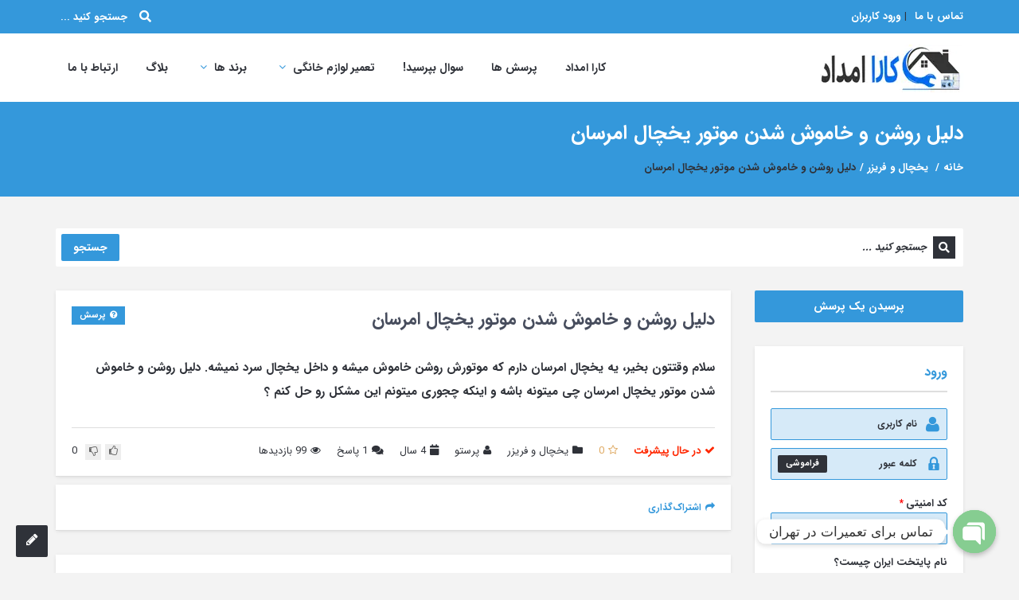

--- FILE ---
content_type: text/html; charset=UTF-8
request_url: https://karaemdad.com/faq/%D8%AF%D9%84%DB%8C%D9%84-%D8%B1%D9%88%D8%B4%D9%86-%D9%88-%D8%AE%D8%A7%D9%85%D9%88%D8%B4-%D8%B4%D8%AF%D9%86-%D9%85%D9%88%D8%AA%D9%88%D8%B1-%DB%8C%D8%AE%DA%86%D8%A7%D9%84-%D8%A7%D9%85%D8%B1%D8%B3%D8%A7/
body_size: 28174
content:
<!DOCTYPE html>
<html dir="rtl" lang="fa-IR" class="no-js no-svg" itemscope="" itemtype="https://schema.org/QAPage">
<head>
<meta charset="UTF-8">
<meta name="viewport" content="width=device-width, initial-scale=1, maximum-scale=1">
<meta http-equiv="X-UA-Compatible" content="IE=9">
<link rel="profile" href="https://gmpg.org/xfn/11">
<link rel="pingback" href="https://karaemdad.com/faq/xmlrpc.php">
<meta name='robots' content='index, follow, max-image-preview:large, max-snippet:-1, max-video-preview:-1' />

	<!-- This site is optimized with the Yoast SEO Premium plugin v17.6 (Yoast SEO v21.7) - https://yoast.com/wordpress/plugins/seo/ -->
	<title>دلیل روشن و خاموش شدن موتور یخچال امرسان | کارا امداد</title><link rel="preload" as="style" href="https://fonts.googleapis.com/css?family=%27Droid%20Arabic%20Kufi%27%2C%27IRANSansWeb%3A100%2C100i%2C200%2C200i%2C300%2C300i%2C400%2C400i%2C500%2C500i%2C600%2C600i%2C700%2C700i%2C800%2C800i%2C900%2C900i%7CIRANSansWeb_Bold%3A100%2C100i%2C200%2C200i%2C300%2C300i%2C400%2C400i%2C500%2C500i%2C600%2C600i%2C700%2C700i%2C800%2C800i%2C900%2C900i%26amp%3Bamp%3Bsubset%3Dcyrillic%2Ccyrillic-ext%2Cgreek%2Cgreek-ext%2Clatin-ext%2Cvietnamese%26amp%3Bamp%3Bdisplay%3Dswap&#038;display=swap" /><link rel="stylesheet" href="https://fonts.googleapis.com/css?family=%27Droid%20Arabic%20Kufi%27%2C%27IRANSansWeb%3A100%2C100i%2C200%2C200i%2C300%2C300i%2C400%2C400i%2C500%2C500i%2C600%2C600i%2C700%2C700i%2C800%2C800i%2C900%2C900i%7CIRANSansWeb_Bold%3A100%2C100i%2C200%2C200i%2C300%2C300i%2C400%2C400i%2C500%2C500i%2C600%2C600i%2C700%2C700i%2C800%2C800i%2C900%2C900i%26amp%3Bamp%3Bsubset%3Dcyrillic%2Ccyrillic-ext%2Cgreek%2Cgreek-ext%2Clatin-ext%2Cvietnamese%26amp%3Bamp%3Bdisplay%3Dswap&#038;display=swap" media="print" onload="this.media='all'" /><noscript><link rel="stylesheet" href="https://fonts.googleapis.com/css?family=%27Droid%20Arabic%20Kufi%27%2C%27IRANSansWeb%3A100%2C100i%2C200%2C200i%2C300%2C300i%2C400%2C400i%2C500%2C500i%2C600%2C600i%2C700%2C700i%2C800%2C800i%2C900%2C900i%7CIRANSansWeb_Bold%3A100%2C100i%2C200%2C200i%2C300%2C300i%2C400%2C400i%2C500%2C500i%2C600%2C600i%2C700%2C700i%2C800%2C800i%2C900%2C900i%26amp%3Bamp%3Bsubset%3Dcyrillic%2Ccyrillic-ext%2Cgreek%2Cgreek-ext%2Clatin-ext%2Cvietnamese%26amp%3Bamp%3Bdisplay%3Dswap&#038;display=swap" /></noscript>
	<link rel="canonical" href="https://karaemdad.com/faq/دلیل-روشن-و-خاموش-شدن-موتور-یخچال-امرسا/" />
	<meta property="og:locale" content="fa_IR" />
	<meta property="og:type" content="article" />
	<meta property="og:title" content="دلیل روشن و خاموش شدن موتور یخچال امرسان" />
	<meta property="og:description" content="سلام وقتتون بخیر، یه یخچال امرسان دارم که موتورش روشن خاموش میشه و داخل یخچال سرد نمیشه. دلیل روشن و خاموش شدن موتور یخچال امرسان چی میتونه باشه و اینکه چجوری میتونم این مشکل رو حل کنم ؟" />
	<meta property="og:url" content="https://karaemdad.com/faq/دلیل-روشن-و-خاموش-شدن-موتور-یخچال-امرسا/" />
	<meta property="og:site_name" content="کارا امداد" />
	<meta name="twitter:card" content="summary_large_image" />
	<script type="application/ld+json" class="yoast-schema-graph">{"@context":"https://schema.org","@graph":[{"@type":"WebPage","@id":"https://karaemdad.com/faq/%d8%af%d9%84%db%8c%d9%84-%d8%b1%d9%88%d8%b4%d9%86-%d9%88-%d8%ae%d8%a7%d9%85%d9%88%d8%b4-%d8%b4%d8%af%d9%86-%d9%85%d9%88%d8%aa%d9%88%d8%b1-%db%8c%d8%ae%da%86%d8%a7%d9%84-%d8%a7%d9%85%d8%b1%d8%b3%d8%a7/","url":"https://karaemdad.com/faq/%d8%af%d9%84%db%8c%d9%84-%d8%b1%d9%88%d8%b4%d9%86-%d9%88-%d8%ae%d8%a7%d9%85%d9%88%d8%b4-%d8%b4%d8%af%d9%86-%d9%85%d9%88%d8%aa%d9%88%d8%b1-%db%8c%d8%ae%da%86%d8%a7%d9%84-%d8%a7%d9%85%d8%b1%d8%b3%d8%a7/","name":"دلیل روشن و خاموش شدن موتور یخچال امرسان | کارا امداد","isPartOf":{"@id":"https://karaemdad.com/faq/#website"},"datePublished":"2022-06-16T14:29:26+00:00","dateModified":"2022-06-16T14:29:26+00:00","breadcrumb":{"@id":"https://karaemdad.com/faq/%d8%af%d9%84%db%8c%d9%84-%d8%b1%d9%88%d8%b4%d9%86-%d9%88-%d8%ae%d8%a7%d9%85%d9%88%d8%b4-%d8%b4%d8%af%d9%86-%d9%85%d9%88%d8%aa%d9%88%d8%b1-%db%8c%d8%ae%da%86%d8%a7%d9%84-%d8%a7%d9%85%d8%b1%d8%b3%d8%a7/#breadcrumb"},"inLanguage":"fa-IR","potentialAction":[{"@type":"ReadAction","target":["https://karaemdad.com/faq/%d8%af%d9%84%db%8c%d9%84-%d8%b1%d9%88%d8%b4%d9%86-%d9%88-%d8%ae%d8%a7%d9%85%d9%88%d8%b4-%d8%b4%d8%af%d9%86-%d9%85%d9%88%d8%aa%d9%88%d8%b1-%db%8c%d8%ae%da%86%d8%a7%d9%84-%d8%a7%d9%85%d8%b1%d8%b3%d8%a7/"]}]},{"@type":"BreadcrumbList","@id":"https://karaemdad.com/faq/%d8%af%d9%84%db%8c%d9%84-%d8%b1%d9%88%d8%b4%d9%86-%d9%88-%d8%ae%d8%a7%d9%85%d9%88%d8%b4-%d8%b4%d8%af%d9%86-%d9%85%d9%88%d8%aa%d9%88%d8%b1-%db%8c%d8%ae%da%86%d8%a7%d9%84-%d8%a7%d9%85%d8%b1%d8%b3%d8%a7/#breadcrumb","itemListElement":[{"@type":"ListItem","position":1,"name":"Home","item":"https://karaemdad.com/faq/"},{"@type":"ListItem","position":2,"name":"پرسش ها","item":"https://karaemdad.com/faq/questions/"},{"@type":"ListItem","position":3,"name":"دلیل روشن و خاموش شدن موتور یخچال امرسان"}]},{"@type":"WebSite","@id":"https://karaemdad.com/faq/#website","url":"https://karaemdad.com/faq/","name":"کارا امداد","description":"سوالات تعمیر لوازم خانگی","publisher":{"@id":"https://karaemdad.com/faq/#organization"},"potentialAction":[{"@type":"SearchAction","target":{"@type":"EntryPoint","urlTemplate":"https://karaemdad.com/faq/?s={search_term_string}"},"query-input":"required name=search_term_string"}],"inLanguage":"fa-IR"},{"@type":"Organization","@id":"https://karaemdad.com/faq/#organization","name":"کارا امداد","url":"https://karaemdad.com/faq/","logo":{"@type":"ImageObject","inLanguage":"fa-IR","@id":"https://karaemdad.com/faq/#/schema/logo/image/","url":"https://karaemdad.com/faq/wp-content/uploads/2021/11/cropped-logo2.webp","contentUrl":"https://karaemdad.com/faq/wp-content/uploads/2021/11/cropped-logo2.webp","width":512,"height":512,"caption":"کارا امداد"},"image":{"@id":"https://karaemdad.com/faq/#/schema/logo/image/"}}]}</script>
	<!-- / Yoast SEO Premium plugin. -->


<link rel='dns-prefetch' href='//fonts.googleapis.com' />
<link href='https://fonts.gstatic.com' crossorigin rel='preconnect' />
<link rel="alternate" type="application/rss+xml" title="کارا امداد &raquo; خوراک" href="https://karaemdad.com/faq/feed/" />
<link rel="alternate" type="application/rss+xml" title="کارا امداد &raquo; خوراک دیدگاه‌ها" href="https://karaemdad.com/faq/comments/feed/" />
<link rel="alternate" type="application/rss+xml" title="کارا امداد &raquo; دلیل روشن و خاموش شدن موتور یخچال امرسان خوراک دیدگاه‌ها" href="https://karaemdad.com/faq/%d8%af%d9%84%db%8c%d9%84-%d8%b1%d9%88%d8%b4%d9%86-%d9%88-%d8%ae%d8%a7%d9%85%d9%88%d8%b4-%d8%b4%d8%af%d9%86-%d9%85%d9%88%d8%aa%d9%88%d8%b1-%db%8c%d8%ae%da%86%d8%a7%d9%84-%d8%a7%d9%85%d8%b1%d8%b3%d8%a7/feed/" />
<link rel="alternate" title="oEmbed (JSON)" type="application/json+oembed" href="https://karaemdad.com/faq/wp-json/oembed/1.0/embed?url=https%3A%2F%2Fkaraemdad.com%2Ffaq%2F%25d8%25af%25d9%2584%25db%258c%25d9%2584-%25d8%25b1%25d9%2588%25d8%25b4%25d9%2586-%25d9%2588-%25d8%25ae%25d8%25a7%25d9%2585%25d9%2588%25d8%25b4-%25d8%25b4%25d8%25af%25d9%2586-%25d9%2585%25d9%2588%25d8%25aa%25d9%2588%25d8%25b1-%25db%258c%25d8%25ae%25da%2586%25d8%25a7%25d9%2584-%25d8%25a7%25d9%2585%25d8%25b1%25d8%25b3%25d8%25a7%2F" />
<link rel="alternate" title="oEmbed (XML)" type="text/xml+oembed" href="https://karaemdad.com/faq/wp-json/oembed/1.0/embed?url=https%3A%2F%2Fkaraemdad.com%2Ffaq%2F%25d8%25af%25d9%2584%25db%258c%25d9%2584-%25d8%25b1%25d9%2588%25d8%25b4%25d9%2586-%25d9%2588-%25d8%25ae%25d8%25a7%25d9%2585%25d9%2588%25d8%25b4-%25d8%25b4%25d8%25af%25d9%2586-%25d9%2585%25d9%2588%25d8%25aa%25d9%2588%25d8%25b1-%25db%258c%25d8%25ae%25da%2586%25d8%25a7%25d9%2584-%25d8%25a7%25d9%2585%25d8%25b1%25d8%25b3%25d8%25a7%2F&#038;format=xml" />
<style id='wp-img-auto-sizes-contain-inline-css' type='text/css'>
img:is([sizes=auto i],[sizes^="auto," i]){contain-intrinsic-size:3000px 1500px}
/*# sourceURL=wp-img-auto-sizes-contain-inline-css */
</style>
<style id='wp-emoji-styles-inline-css' type='text/css'>

	img.wp-smiley, img.emoji {
		display: inline !important;
		border: none !important;
		box-shadow: none !important;
		height: 1em !important;
		width: 1em !important;
		margin: 0 0.07em !important;
		vertical-align: -0.1em !important;
		background: none !important;
		padding: 0 !important;
	}
/*# sourceURL=wp-emoji-styles-inline-css */
</style>
<style id='wp-block-library-inline-css' type='text/css'>
:root{--wp-block-synced-color:#7a00df;--wp-block-synced-color--rgb:122,0,223;--wp-bound-block-color:var(--wp-block-synced-color);--wp-editor-canvas-background:#ddd;--wp-admin-theme-color:#007cba;--wp-admin-theme-color--rgb:0,124,186;--wp-admin-theme-color-darker-10:#006ba1;--wp-admin-theme-color-darker-10--rgb:0,107,160.5;--wp-admin-theme-color-darker-20:#005a87;--wp-admin-theme-color-darker-20--rgb:0,90,135;--wp-admin-border-width-focus:2px}@media (min-resolution:192dpi){:root{--wp-admin-border-width-focus:1.5px}}.wp-element-button{cursor:pointer}:root .has-very-light-gray-background-color{background-color:#eee}:root .has-very-dark-gray-background-color{background-color:#313131}:root .has-very-light-gray-color{color:#eee}:root .has-very-dark-gray-color{color:#313131}:root .has-vivid-green-cyan-to-vivid-cyan-blue-gradient-background{background:linear-gradient(135deg,#00d084,#0693e3)}:root .has-purple-crush-gradient-background{background:linear-gradient(135deg,#34e2e4,#4721fb 50%,#ab1dfe)}:root .has-hazy-dawn-gradient-background{background:linear-gradient(135deg,#faaca8,#dad0ec)}:root .has-subdued-olive-gradient-background{background:linear-gradient(135deg,#fafae1,#67a671)}:root .has-atomic-cream-gradient-background{background:linear-gradient(135deg,#fdd79a,#004a59)}:root .has-nightshade-gradient-background{background:linear-gradient(135deg,#330968,#31cdcf)}:root .has-midnight-gradient-background{background:linear-gradient(135deg,#020381,#2874fc)}:root{--wp--preset--font-size--normal:16px;--wp--preset--font-size--huge:42px}.has-regular-font-size{font-size:1em}.has-larger-font-size{font-size:2.625em}.has-normal-font-size{font-size:var(--wp--preset--font-size--normal)}.has-huge-font-size{font-size:var(--wp--preset--font-size--huge)}.has-text-align-center{text-align:center}.has-text-align-left{text-align:left}.has-text-align-right{text-align:right}.has-fit-text{white-space:nowrap!important}#end-resizable-editor-section{display:none}.aligncenter{clear:both}.items-justified-left{justify-content:flex-start}.items-justified-center{justify-content:center}.items-justified-right{justify-content:flex-end}.items-justified-space-between{justify-content:space-between}.screen-reader-text{border:0;clip-path:inset(50%);height:1px;margin:-1px;overflow:hidden;padding:0;position:absolute;width:1px;word-wrap:normal!important}.screen-reader-text:focus{background-color:#ddd;clip-path:none;color:#444;display:block;font-size:1em;height:auto;left:5px;line-height:normal;padding:15px 23px 14px;text-decoration:none;top:5px;width:auto;z-index:100000}html :where(.has-border-color){border-style:solid}html :where([style*=border-top-color]){border-top-style:solid}html :where([style*=border-right-color]){border-right-style:solid}html :where([style*=border-bottom-color]){border-bottom-style:solid}html :where([style*=border-left-color]){border-left-style:solid}html :where([style*=border-width]){border-style:solid}html :where([style*=border-top-width]){border-top-style:solid}html :where([style*=border-right-width]){border-right-style:solid}html :where([style*=border-bottom-width]){border-bottom-style:solid}html :where([style*=border-left-width]){border-left-style:solid}html :where(img[class*=wp-image-]){height:auto;max-width:100%}:where(figure){margin:0 0 1em}html :where(.is-position-sticky){--wp-admin--admin-bar--position-offset:var(--wp-admin--admin-bar--height,0px)}@media screen and (max-width:600px){html :where(.is-position-sticky){--wp-admin--admin-bar--position-offset:0px}}

/*# sourceURL=wp-block-library-inline-css */
</style><style id='global-styles-inline-css' type='text/css'>
:root{--wp--preset--aspect-ratio--square: 1;--wp--preset--aspect-ratio--4-3: 4/3;--wp--preset--aspect-ratio--3-4: 3/4;--wp--preset--aspect-ratio--3-2: 3/2;--wp--preset--aspect-ratio--2-3: 2/3;--wp--preset--aspect-ratio--16-9: 16/9;--wp--preset--aspect-ratio--9-16: 9/16;--wp--preset--color--black: #000000;--wp--preset--color--cyan-bluish-gray: #abb8c3;--wp--preset--color--white: #ffffff;--wp--preset--color--pale-pink: #f78da7;--wp--preset--color--vivid-red: #cf2e2e;--wp--preset--color--luminous-vivid-orange: #ff6900;--wp--preset--color--luminous-vivid-amber: #fcb900;--wp--preset--color--light-green-cyan: #7bdcb5;--wp--preset--color--vivid-green-cyan: #00d084;--wp--preset--color--pale-cyan-blue: #8ed1fc;--wp--preset--color--vivid-cyan-blue: #0693e3;--wp--preset--color--vivid-purple: #9b51e0;--wp--preset--gradient--vivid-cyan-blue-to-vivid-purple: linear-gradient(135deg,rgb(6,147,227) 0%,rgb(155,81,224) 100%);--wp--preset--gradient--light-green-cyan-to-vivid-green-cyan: linear-gradient(135deg,rgb(122,220,180) 0%,rgb(0,208,130) 100%);--wp--preset--gradient--luminous-vivid-amber-to-luminous-vivid-orange: linear-gradient(135deg,rgb(252,185,0) 0%,rgb(255,105,0) 100%);--wp--preset--gradient--luminous-vivid-orange-to-vivid-red: linear-gradient(135deg,rgb(255,105,0) 0%,rgb(207,46,46) 100%);--wp--preset--gradient--very-light-gray-to-cyan-bluish-gray: linear-gradient(135deg,rgb(238,238,238) 0%,rgb(169,184,195) 100%);--wp--preset--gradient--cool-to-warm-spectrum: linear-gradient(135deg,rgb(74,234,220) 0%,rgb(151,120,209) 20%,rgb(207,42,186) 40%,rgb(238,44,130) 60%,rgb(251,105,98) 80%,rgb(254,248,76) 100%);--wp--preset--gradient--blush-light-purple: linear-gradient(135deg,rgb(255,206,236) 0%,rgb(152,150,240) 100%);--wp--preset--gradient--blush-bordeaux: linear-gradient(135deg,rgb(254,205,165) 0%,rgb(254,45,45) 50%,rgb(107,0,62) 100%);--wp--preset--gradient--luminous-dusk: linear-gradient(135deg,rgb(255,203,112) 0%,rgb(199,81,192) 50%,rgb(65,88,208) 100%);--wp--preset--gradient--pale-ocean: linear-gradient(135deg,rgb(255,245,203) 0%,rgb(182,227,212) 50%,rgb(51,167,181) 100%);--wp--preset--gradient--electric-grass: linear-gradient(135deg,rgb(202,248,128) 0%,rgb(113,206,126) 100%);--wp--preset--gradient--midnight: linear-gradient(135deg,rgb(2,3,129) 0%,rgb(40,116,252) 100%);--wp--preset--font-size--small: 13px;--wp--preset--font-size--medium: 20px;--wp--preset--font-size--large: 36px;--wp--preset--font-size--x-large: 42px;--wp--preset--spacing--20: 0.44rem;--wp--preset--spacing--30: 0.67rem;--wp--preset--spacing--40: 1rem;--wp--preset--spacing--50: 1.5rem;--wp--preset--spacing--60: 2.25rem;--wp--preset--spacing--70: 3.38rem;--wp--preset--spacing--80: 5.06rem;--wp--preset--shadow--natural: 6px 6px 9px rgba(0, 0, 0, 0.2);--wp--preset--shadow--deep: 12px 12px 50px rgba(0, 0, 0, 0.4);--wp--preset--shadow--sharp: 6px 6px 0px rgba(0, 0, 0, 0.2);--wp--preset--shadow--outlined: 6px 6px 0px -3px rgb(255, 255, 255), 6px 6px rgb(0, 0, 0);--wp--preset--shadow--crisp: 6px 6px 0px rgb(0, 0, 0);}:where(.is-layout-flex){gap: 0.5em;}:where(.is-layout-grid){gap: 0.5em;}body .is-layout-flex{display: flex;}.is-layout-flex{flex-wrap: wrap;align-items: center;}.is-layout-flex > :is(*, div){margin: 0;}body .is-layout-grid{display: grid;}.is-layout-grid > :is(*, div){margin: 0;}:where(.wp-block-columns.is-layout-flex){gap: 2em;}:where(.wp-block-columns.is-layout-grid){gap: 2em;}:where(.wp-block-post-template.is-layout-flex){gap: 1.25em;}:where(.wp-block-post-template.is-layout-grid){gap: 1.25em;}.has-black-color{color: var(--wp--preset--color--black) !important;}.has-cyan-bluish-gray-color{color: var(--wp--preset--color--cyan-bluish-gray) !important;}.has-white-color{color: var(--wp--preset--color--white) !important;}.has-pale-pink-color{color: var(--wp--preset--color--pale-pink) !important;}.has-vivid-red-color{color: var(--wp--preset--color--vivid-red) !important;}.has-luminous-vivid-orange-color{color: var(--wp--preset--color--luminous-vivid-orange) !important;}.has-luminous-vivid-amber-color{color: var(--wp--preset--color--luminous-vivid-amber) !important;}.has-light-green-cyan-color{color: var(--wp--preset--color--light-green-cyan) !important;}.has-vivid-green-cyan-color{color: var(--wp--preset--color--vivid-green-cyan) !important;}.has-pale-cyan-blue-color{color: var(--wp--preset--color--pale-cyan-blue) !important;}.has-vivid-cyan-blue-color{color: var(--wp--preset--color--vivid-cyan-blue) !important;}.has-vivid-purple-color{color: var(--wp--preset--color--vivid-purple) !important;}.has-black-background-color{background-color: var(--wp--preset--color--black) !important;}.has-cyan-bluish-gray-background-color{background-color: var(--wp--preset--color--cyan-bluish-gray) !important;}.has-white-background-color{background-color: var(--wp--preset--color--white) !important;}.has-pale-pink-background-color{background-color: var(--wp--preset--color--pale-pink) !important;}.has-vivid-red-background-color{background-color: var(--wp--preset--color--vivid-red) !important;}.has-luminous-vivid-orange-background-color{background-color: var(--wp--preset--color--luminous-vivid-orange) !important;}.has-luminous-vivid-amber-background-color{background-color: var(--wp--preset--color--luminous-vivid-amber) !important;}.has-light-green-cyan-background-color{background-color: var(--wp--preset--color--light-green-cyan) !important;}.has-vivid-green-cyan-background-color{background-color: var(--wp--preset--color--vivid-green-cyan) !important;}.has-pale-cyan-blue-background-color{background-color: var(--wp--preset--color--pale-cyan-blue) !important;}.has-vivid-cyan-blue-background-color{background-color: var(--wp--preset--color--vivid-cyan-blue) !important;}.has-vivid-purple-background-color{background-color: var(--wp--preset--color--vivid-purple) !important;}.has-black-border-color{border-color: var(--wp--preset--color--black) !important;}.has-cyan-bluish-gray-border-color{border-color: var(--wp--preset--color--cyan-bluish-gray) !important;}.has-white-border-color{border-color: var(--wp--preset--color--white) !important;}.has-pale-pink-border-color{border-color: var(--wp--preset--color--pale-pink) !important;}.has-vivid-red-border-color{border-color: var(--wp--preset--color--vivid-red) !important;}.has-luminous-vivid-orange-border-color{border-color: var(--wp--preset--color--luminous-vivid-orange) !important;}.has-luminous-vivid-amber-border-color{border-color: var(--wp--preset--color--luminous-vivid-amber) !important;}.has-light-green-cyan-border-color{border-color: var(--wp--preset--color--light-green-cyan) !important;}.has-vivid-green-cyan-border-color{border-color: var(--wp--preset--color--vivid-green-cyan) !important;}.has-pale-cyan-blue-border-color{border-color: var(--wp--preset--color--pale-cyan-blue) !important;}.has-vivid-cyan-blue-border-color{border-color: var(--wp--preset--color--vivid-cyan-blue) !important;}.has-vivid-purple-border-color{border-color: var(--wp--preset--color--vivid-purple) !important;}.has-vivid-cyan-blue-to-vivid-purple-gradient-background{background: var(--wp--preset--gradient--vivid-cyan-blue-to-vivid-purple) !important;}.has-light-green-cyan-to-vivid-green-cyan-gradient-background{background: var(--wp--preset--gradient--light-green-cyan-to-vivid-green-cyan) !important;}.has-luminous-vivid-amber-to-luminous-vivid-orange-gradient-background{background: var(--wp--preset--gradient--luminous-vivid-amber-to-luminous-vivid-orange) !important;}.has-luminous-vivid-orange-to-vivid-red-gradient-background{background: var(--wp--preset--gradient--luminous-vivid-orange-to-vivid-red) !important;}.has-very-light-gray-to-cyan-bluish-gray-gradient-background{background: var(--wp--preset--gradient--very-light-gray-to-cyan-bluish-gray) !important;}.has-cool-to-warm-spectrum-gradient-background{background: var(--wp--preset--gradient--cool-to-warm-spectrum) !important;}.has-blush-light-purple-gradient-background{background: var(--wp--preset--gradient--blush-light-purple) !important;}.has-blush-bordeaux-gradient-background{background: var(--wp--preset--gradient--blush-bordeaux) !important;}.has-luminous-dusk-gradient-background{background: var(--wp--preset--gradient--luminous-dusk) !important;}.has-pale-ocean-gradient-background{background: var(--wp--preset--gradient--pale-ocean) !important;}.has-electric-grass-gradient-background{background: var(--wp--preset--gradient--electric-grass) !important;}.has-midnight-gradient-background{background: var(--wp--preset--gradient--midnight) !important;}.has-small-font-size{font-size: var(--wp--preset--font-size--small) !important;}.has-medium-font-size{font-size: var(--wp--preset--font-size--medium) !important;}.has-large-font-size{font-size: var(--wp--preset--font-size--large) !important;}.has-x-large-font-size{font-size: var(--wp--preset--font-size--x-large) !important;}
/*# sourceURL=global-styles-inline-css */
</style>

<style id='classic-theme-styles-inline-css' type='text/css'>
/*! This file is auto-generated */
.wp-block-button__link{color:#fff;background-color:#32373c;border-radius:9999px;box-shadow:none;text-decoration:none;padding:calc(.667em + 2px) calc(1.333em + 2px);font-size:1.125em}.wp-block-file__button{background:#32373c;color:#fff;text-decoration:none}
/*# sourceURL=/wp-includes/css/classic-themes.min.css */
</style>
<link rel='stylesheet' id='chaty-front-css-css' href='https://karaemdad.com/faq/wp-content/cache/background-css/karaemdad.com/faq/wp-content/plugins/chaty/css/chaty-front.min.css?ver=3.1.81662723603&wpr_t=1769611414' type='text/css' media='all' />
<link data-minify="1" rel='stylesheet' id='droidarabickufi-css' href='https://karaemdad.com/faq/wp-content/cache/min/1/earlyaccess/droidarabickufi.css?ver=1748157512' type='text/css' media='all' />
<link data-minify="1" rel='stylesheet' id='v_base-css' href='https://karaemdad.com/faq/wp-content/cache/min/1/faq/wp-content/themes/ask-me/css/base.css?ver=1748157512' type='text/css' media='all' />
<link data-minify="1" rel='stylesheet' id='v_lists-css' href='https://karaemdad.com/faq/wp-content/cache/min/1/faq/wp-content/themes/ask-me/css/lists.css?ver=1748157512' type='text/css' media='all' />
<link rel='stylesheet' id='v_bootstrap-css' href='https://karaemdad.com/faq/wp-content/themes/ask-me/css/bootstrap.min.css?ver=6.9' type='text/css' media='all' />
<link data-minify="1" rel='stylesheet' id='v_prettyPhoto-css' href='https://karaemdad.com/faq/wp-content/cache/background-css/karaemdad.com/faq/wp-content/cache/min/1/faq/wp-content/themes/ask-me/css/prettyPhoto.css?ver=1748157512&wpr_t=1769611415' type='text/css' media='all' />
<link data-minify="1" rel='stylesheet' id='v_font_awesome_old-css' href='https://karaemdad.com/faq/wp-content/cache/min/1/faq/wp-content/themes/ask-me/css/font-awesome-old/css/font-awesome.min.css?ver=1748157512' type='text/css' media='all' />
<link data-minify="1" rel='stylesheet' id='v_font_awesome-css' href='https://karaemdad.com/faq/wp-content/cache/min/1/faq/wp-content/themes/ask-me/css/font-awesome/css/font-awesome.min.css?ver=1748157512' type='text/css' media='all' />
<link data-minify="1" rel='stylesheet' id='v_fontello-css' href='https://karaemdad.com/faq/wp-content/cache/min/1/faq/wp-content/themes/ask-me/css/fontello/css/fontello.css?ver=1748157512' type='text/css' media='all' />
<link data-minify="1" rel='stylesheet' id='v_enotype-css' href='https://karaemdad.com/faq/wp-content/cache/min/1/faq/wp-content/themes/ask-me/woocommerce/enotype/enotype.css?ver=1748157512' type='text/css' media='all' />
<link data-minify="1" rel='stylesheet' id='v_css-css' href='https://karaemdad.com/faq/wp-content/cache/background-css/karaemdad.com/faq/wp-content/cache/min/1/faq/wp-content/themes/ask-me/style.css?ver=1748157512&wpr_t=1769611415' type='text/css' media='all' />
<link data-minify="1" rel='stylesheet' id='v_bootstrap_ar-css' href='https://karaemdad.com/faq/wp-content/cache/min/1/faq/wp-content/themes/ask-me/css/bootstrap.min-ar.css?ver=1748157512' type='text/css' media='all' />
<link data-minify="1" rel='stylesheet' id='v_responsive-css' href='https://karaemdad.com/faq/wp-content/cache/min/1/faq/wp-content/themes/ask-me/css/responsive.css?ver=1748157512' type='text/css' media='all' />
<link data-minify="1" rel='stylesheet' id='skin-blue-css' href='https://karaemdad.com/faq/wp-content/cache/min/1/faq/wp-content/themes/ask-me/css/skins/blue.css?ver=1748157512' type='text/css' media='all' />
<link rel='stylesheet' id='vpanel_custom-css' href='https://karaemdad.com/faq/wp-content/themes/ask-me/css/custom.css?ver=6.9' type='text/css' media='all' />

<link data-minify="1" rel='stylesheet' id='abzarwp-theme-askme-core-fonts-css' href='https://karaemdad.com/faq/wp-content/cache/min/1/faq/wp-content/plugins/abzarwp-theme-askme/assets/fonts/css/fonts.css?ver=1748157512' type='text/css' media='all' />
<script type="text/javascript" src="https://karaemdad.com/faq/wp-includes/js/jquery/jquery.min.js?ver=3.7.1" id="jquery-core-js" defer></script>

























<link rel="https://api.w.org/" href="https://karaemdad.com/faq/wp-json/" /><link rel="alternate" title="JSON" type="application/json" href="https://karaemdad.com/faq/wp-json/wp/v2/question/365" /><link rel="EditURI" type="application/rsd+xml" title="RSD" href="https://karaemdad.com/faq/xmlrpc.php?rsd" />
<link data-minify="1" rel="stylesheet" href="https://karaemdad.com/faq/wp-content/cache/min/1/faq/wp-content/themes/ask-me/rtl.css?ver=1748157512" type="text/css" media="screen" /><meta name="generator" content="WordPress 6.9" />
<link rel='shortlink' href='https://karaemdad.com/faq/?p=365' />
<!-- Global site tag (gtag.js) - Google Analytics -->
<script async src="https://www.googletagmanager.com/gtag/js?id=UA-179555059-1"></script>
<script>
  window.dataLayer = window.dataLayer || [];
  function gtag(){dataLayer.push(arguments);}
  gtag('js', new Date());

  gtag('config', 'UA-179555059-1');
</script><meta name="theme-color" content="#3498db">
		<meta name="msapplication-navbutton-color" content="#3498db">
		<meta name="apple-mobile-web-app-capable" content="yes">
		<meta name="apple-mobile-web-app-status-bar-style" content="black-translucent"><meta property="og:site_name" content="کارا امداد" />
<meta property="og:type" content="website" />
<meta property="og:image" content="https://karaemdad.com/faq/wp-content/uploads/2021/11/لوگوی-کارا-امداد.webp" />
    		        <meta property="og:title" content="دلیل روشن و خاموش شدن موتور یخچال امرسان" />
<meta property="og:url" content="https://karaemdad.com/faq/%d8%af%d9%84%db%8c%d9%84-%d8%b1%d9%88%d8%b4%d9%86-%d9%88-%d8%ae%d8%a7%d9%85%d9%88%d8%b4-%d8%b4%d8%af%d9%86-%d9%85%d9%88%d8%aa%d9%88%d8%b1-%db%8c%d8%ae%da%86%d8%a7%d9%84-%d8%a7%d9%85%d8%b1%d8%b3%d8%a7/" />
<meta property="og:description" content="سلام وقتتون بخیر، یه یخچال امرسان دارم که موتورش روشن خاموش میشه و داخل یخچال سرد نمیشه. دلیل روشن و خاموش شدن موتور یخچال امرسان چی میتونه باشه و اینکه چجوری میتونم این مشکل رو حل کنم ؟" />
<link rel="icon" href="https://karaemdad.com/faq/wp-content/uploads/2021/11/cropped-cropped-logo2-50x50.webp" sizes="32x32" />
<link rel="icon" href="https://karaemdad.com/faq/wp-content/uploads/2021/11/cropped-cropped-logo2-300x300.webp" sizes="192x192" />
<link rel="apple-touch-icon" href="https://karaemdad.com/faq/wp-content/uploads/2021/11/cropped-cropped-logo2-300x300.webp" />
<meta name="msapplication-TileImage" content="https://karaemdad.com/faq/wp-content/uploads/2021/11/cropped-cropped-logo2-300x300.webp" />
                <style>
                    .logo img {
			max-width: 180px;
		}
		body,.qoute p,input,.button,label,.more,blockquote,.widget ul li,textarea,h1, h2, h3, h4, h5, h6,select,.f_left.language_selector ul li a.lang_sel_sel {
			font-family: "IRANSansWeb_Bold";
		}
		.question-favorite,.question-category,.question-author-meta,.question-date,.author-message,.message-reply,.message-delete,.question-comment,.question-view,.question-points,.question-vote-all,.question-category a,.question-author-meta a,.question-comment a,.question-answered,.widget_social li span,.widget_stats li span,.widget_highest_points .comment,.related-item span,.copyrights,.error_404 h2,.registe-user span,.user-profile-widget .ul_list li span span,.pagination a,.pagination span,.question-reply,.block-stats-2,.block-stats-3,.block-stats-4,.question-vote-result,.single-question-vote-result,.main-content .page-content .boxedtitle.page-title h2 span.color,.commentlist li .date,.question-type-poll .progressbar-title,.post .post-meta .meta-author,.post .post-meta .meta-date,.post .post-meta .meta-categories a,.post .post-meta .meta-comment a,.post .post-meta .post-view a {
			font-family: "IRANSansWeb";
		}                </style>
				<noscript><style id="rocket-lazyload-nojs-css">.rll-youtube-player, [data-lazy-src]{display:none !important;}</style></noscript><style id="wpr-lazyload-bg"></style><style id="wpr-lazyload-bg-exclusion"></style>
<noscript>
<style id="wpr-lazyload-bg-nostyle">:root{--wpr-bg-92955066-16b9-476b-b8c8-53ead3d2b454: url('../../../../../../../../plugins/chaty/images/header-top.png');}:root{--wpr-bg-0ac8a4db-74e7-48cd-84ec-47340d959117: url('../../../../../../../../plugins/chaty/images/header-bottom.png');}:root{--wpr-bg-b29ce4a9-df0e-496e-8126-b3d31f9210f5: url('../../../../../../../../plugins/chaty/images/whatsapp.png');}:root{--wpr-bg-5cc0150d-a9f6-4342-b822-8079986012d8: url('../../../../../../../../../../../../../themes/ask-me/images/prettyPhoto/default/sprite.png');}:root{--wpr-bg-b920b1b9-094b-48be-91fc-719c3de2914b: url('../../../../../../../../../../../../../themes/ask-me/images/prettyPhoto/default/sprite_x.png');}:root{--wpr-bg-62814ea7-2268-4a96-83a5-7d0dc9ee2f60: url('../../../../../../../../../../../../../themes/ask-me/images/prettyPhoto/default/sprite.png');}:root{--wpr-bg-16c7a2a9-ee96-467b-b745-293ddee7b4a2: url('../../../../../../../../../../../../../themes/ask-me/images/prettyPhoto/default/sprite_y.png');}:root{--wpr-bg-c037b2ac-c8bb-4f05-970c-bf29a7e70d02: url('../../../../../../../../../../../../../themes/ask-me/images/prettyPhoto/default/sprite_y.png');}:root{--wpr-bg-aafad625-e787-41ab-8dbe-28cb7c880379: url('../../../../../../../../../../../../../themes/ask-me/images/prettyPhoto/default/sprite_next.png');}:root{--wpr-bg-135ff641-5e5f-4d06-9b61-ff3d02eebfc8: url('../../../../../../../../../../../../../themes/ask-me/images/prettyPhoto/default/sprite_prev.png');}:root{--wpr-bg-5c773e49-01d9-442c-908a-0148db80e2cf: url('../../../../../../../../../../../../../themes/ask-me/images/prettyPhoto/default/sprite.png');}:root{--wpr-bg-9b6b3394-145e-4852-8871-d2505100ff20: url('../../../../../../../../../../../../../themes/ask-me/images/prettyPhoto/default/sprite.png');}:root{--wpr-bg-0abe0996-e1db-4b26-87ee-08f5c18f7ff3: url('../../../../../../../../../../../../../themes/ask-me/images/prettyPhoto/default/sprite.png');}:root{--wpr-bg-29a5a152-ae13-4b6c-bcbc-14a24c132a17: url('../../../../../../../../../../../../../themes/ask-me/images/prettyPhoto/default/sprite.png');}:root{--wpr-bg-c6815241-0815-4fd1-ae69-f2b445afcbd2: url('../../../../../../../../../../../../../themes/ask-me/images/prettyPhoto/default/sprite.png');}:root{--wpr-bg-ea9aaab8-58e0-47b5-98e2-2b8989ac218c: url('../../../../../../../../../../../../../themes/ask-me/images/prettyPhoto/default/default_thumb.png');}:root{--wpr-bg-3fce4c59-2940-4076-829d-1655fbb429e4: url('../../../../../../../../../../../../../themes/ask-me/images/prettyPhoto/default/sprite.png');}:root{--wpr-bg-07647e7c-3b70-4960-b43f-0fc18e5aa263: url('../../../../../../../../../../../../../themes/ask-me/images/prettyPhoto/default/sprite.png');}:root{--wpr-bg-4b8f32b7-110a-4aec-9800-f1aded1ad828: url('../../../../../../../../../../../../../themes/ask-me/images/prettyPhoto/default/sprite.png');}:root{--wpr-bg-85793fcc-a4f2-443e-a840-7d582fadf3eb: url('../../../../../../../../../../../../../themes/ask-me/images/prettyPhoto/default/sprite_x.png');}:root{--wpr-bg-c1040803-8b21-4c75-95f3-470e710bcba0: url('../../../../../../../../../../../../../themes/ask-me/images/prettyPhoto/default/sprite.png');}:root{--wpr-bg-c13a27b3-f5ae-4065-8f46-c5bd60b976a1: url('../../../../../../../../../../../../../themes/ask-me/images/prettyPhoto/default/loader.gif');}:root{--wpr-bg-6113e48d-b4f0-41eb-ae2f-5a2176b00910: url('../../../../../../../../../../../../../themes/ask-me/images/prettyPhoto/light_rounded/sprite.png');}:root{--wpr-bg-d843ae0c-2e67-49ca-93c6-b5b9395e12a3: url('../../../../../../../../../../../../../themes/ask-me/images/prettyPhoto/light_rounded/sprite.png');}:root{--wpr-bg-f5fce4f5-5d1b-47ad-9dea-3e33d0eecb1b: url('../../../../../../../../../../../../../themes/ask-me/images/prettyPhoto/light_rounded/btnNext.png');}:root{--wpr-bg-c4aea6ba-a255-457a-9496-c02b288d72c3: url('../../../../../../../../../../../../../themes/ask-me/images/prettyPhoto/light_rounded/btnPrevious.png');}:root{--wpr-bg-e9c2caa7-1c32-4d3a-8c52-bec8862bb8d6: url('../../../../../../../../../../../../../themes/ask-me/images/prettyPhoto/light_rounded/sprite.png');}:root{--wpr-bg-19742367-b062-4b00-ba75-7963ee8d6791: url('../../../../../../../../../../../../../themes/ask-me/images/prettyPhoto/light_rounded/sprite.png');}:root{--wpr-bg-e099f021-7665-4836-ac8d-c11e177ed45c: url('../../../../../../../../../../../../../themes/ask-me/images/prettyPhoto/light_rounded/sprite.png');}:root{--wpr-bg-1dac8c36-39a6-4bdf-81e1-1b38d5491d01: url('../../../../../../../../../../../../../themes/ask-me/images/prettyPhoto/light_rounded/sprite.png');}:root{--wpr-bg-544d8be1-ab89-4fed-8406-9e1afa535448: url('../../../../../../../../../../../../../themes/ask-me/images/prettyPhoto/light_rounded/sprite.png');}:root{--wpr-bg-a19d7c8f-5991-4fb4-9844-fbb273364b96: url('../../../../../../../../../../../../../themes/ask-me/images/prettyPhoto/light_rounded/sprite.png');}:root{--wpr-bg-402f5c42-c342-457c-a07f-e6bcfaeb8f99: url('../../../../../../../../../../../../../themes/ask-me/images/prettyPhoto/light_rounded/sprite.png');}:root{--wpr-bg-e140e63a-4f09-40be-b01d-ec99f81a5bbf: url('../../../../../../../../../../../../../themes/ask-me/images/prettyPhoto/light_rounded/sprite.png');}:root{--wpr-bg-3cba52c8-bc47-407d-8e58-f891f42b9504: url('../../../../../../../../../../../../../themes/ask-me/images/prettyPhoto/light_rounded/sprite.png');}:root{--wpr-bg-f873b26f-9c6f-4cb1-937b-c8f3b5cb3f73: url('../../../../../../../../../../../../../themes/ask-me/images/prettyPhoto/light_rounded/sprite.png');}:root{--wpr-bg-dde6b8cc-e947-45de-9869-602d606a84e0: url('../../../../../../../../../../../../../themes/ask-me/images/prettyPhoto/light_rounded/sprite.png');}:root{--wpr-bg-13401e33-5252-476c-befd-6108122603b7: url('../../../../../../../../../../../../../themes/ask-me/images/prettyPhoto/dark_rounded/sprite.png');}:root{--wpr-bg-4eac68f2-5d36-4947-98d7-f93459158887: url('../../../../../../../../../../../../../themes/ask-me/images/prettyPhoto/dark_rounded/sprite.png');}:root{--wpr-bg-bf1f85a1-9605-4cc2-b2fe-2e07ac85fb82: url('../../../../../../../../../../../../../themes/ask-me/images/prettyPhoto/dark_rounded/contentPattern.png');}:root{--wpr-bg-dab6dfc9-e98d-4520-8ffd-a1a30d154613: url('../../../../../../../../../../../../../themes/ask-me/images/prettyPhoto/dark_rounded/contentPattern.png');}:root{--wpr-bg-07917960-b36f-4657-a42e-4547cce41f67: url('../../../../../../../../../../../../../themes/ask-me/images/prettyPhoto/dark_rounded/btnNext.png');}:root{--wpr-bg-e243b88f-1ba1-4925-bdbc-79791908d691: url('../../../../../../../../../../../../../themes/ask-me/images/prettyPhoto/dark_rounded/btnPrevious.png');}:root{--wpr-bg-f3a41358-ad13-4dc3-a02d-21dc5dbf656c: url('../../../../../../../../../../../../../themes/ask-me/images/prettyPhoto/dark_rounded/sprite.png');}:root{--wpr-bg-a0f586d0-2552-4152-8942-72fd4600e0c7: url('../../../../../../../../../../../../../themes/ask-me/images/prettyPhoto/dark_rounded/sprite.png');}:root{--wpr-bg-3577d7fd-12e0-4630-ad4c-76d47d970896: url('../../../../../../../../../../../../../themes/ask-me/images/prettyPhoto/dark_rounded/sprite.png');}:root{--wpr-bg-9ba8bd03-9e06-4fe6-939f-e50386e04aa4: url('../../../../../../../../../../../../../themes/ask-me/images/prettyPhoto/dark_rounded/sprite.png');}:root{--wpr-bg-80669505-786f-4be3-8e10-67814865c1a9: url('../../../../../../../../../../../../../themes/ask-me/images/prettyPhoto/dark_rounded/sprite.png');}:root{--wpr-bg-1b1ebc1e-1a86-40b4-acdc-0cb63e701ec3: url('../../../../../../../../../../../../../themes/ask-me/images/prettyPhoto/dark_rounded/sprite.png');}:root{--wpr-bg-53313536-b324-4382-90bb-951792820b63: url('../../../../../../../../../../../../../themes/ask-me/images/prettyPhoto/dark_rounded/sprite.png');}:root{--wpr-bg-bc9ea5a0-cefb-4999-9c44-a25d6b21868f: url('../../../../../../../../../../../../../themes/ask-me/images/prettyPhoto/dark_rounded/sprite.png');}:root{--wpr-bg-05ad7044-287c-46c1-a7da-a3574a92e1d6: url('../../../../../../../../../../../../../themes/ask-me/images/prettyPhoto/dark_rounded/sprite.png');}:root{--wpr-bg-58ddca21-c59b-4f77-9e53-1278124bec50: url('../../../../../../../../../../../../../themes/ask-me/images/prettyPhoto/dark_rounded/sprite.png');}:root{--wpr-bg-6f6cf848-e802-405d-9052-5c540eea56cf: url('../../../../../../../../../../../../../themes/ask-me/images/prettyPhoto/dark_rounded/sprite.png');}:root{--wpr-bg-794ef49c-8cd4-4c7f-97e4-03254517f8bf: url('../../../../../../../../../../../../../themes/ask-me/images/prettyPhoto/dark_rounded/loader.gif');}:root{--wpr-bg-3d329cd6-6f0e-4666-b1a1-1c85fdac1c8b: url('../../../../../../../../../../../../../themes/ask-me/images/prettyPhoto/dark_square/loader.gif');}:root{--wpr-bg-b8734509-8063-42c5-a32f-4510fdcb5858: url('../../../../../../../../../../../../../themes/ask-me/images/prettyPhoto/dark_square/sprite.png');}:root{--wpr-bg-5938cf03-08ce-4563-b5dd-32eee202409f: url('../../../../../../../../../../../../../themes/ask-me/images/prettyPhoto/dark_square/sprite.png');}:root{--wpr-bg-7dd13a05-0812-4e42-b371-ff157aa50bb7: url('../../../../../../../../../../../../../themes/ask-me/images/prettyPhoto/dark_square/sprite.png');}:root{--wpr-bg-7c5cb110-21d6-4071-b84d-16109b9cd45b: url('../../../../../../../../../../../../../themes/ask-me/images/prettyPhoto/dark_square/sprite.png');}:root{--wpr-bg-9940e7c9-c72c-4f00-9342-95da8d690d54: url('../../../../../../../../../../../../../themes/ask-me/images/prettyPhoto/dark_square/sprite.png');}:root{--wpr-bg-776052af-bc1a-4b23-b0fc-9b317d13793b: url('../../../../../../../../../../../../../themes/ask-me/images/prettyPhoto/dark_square/sprite.png');}:root{--wpr-bg-8c70cc2c-a6f0-49ad-8298-0dfc1e384a90: url('../../../../../../../../../../../../../themes/ask-me/images/prettyPhoto/dark_square/sprite.png');}:root{--wpr-bg-7ad290b5-c534-4b4a-8503-2282ee5c5f11: url('../../../../../../../../../../../../../themes/ask-me/images/prettyPhoto/dark_square/sprite.png');}:root{--wpr-bg-07807b9c-eccf-4e36-85d1-4c8a9248734d: url('../../../../../../../../../../../../../themes/ask-me/images/prettyPhoto/dark_square/sprite.png');}:root{--wpr-bg-7dead538-7ce7-4224-9ee8-24ec4c905668: url('../../../../../../../../../../../../../themes/ask-me/images/prettyPhoto/dark_square/btnNext.png');}:root{--wpr-bg-d0f2d0bb-4d56-40bf-9ef3-e6db6725b66b: url('../../../../../../../../../../../../../themes/ask-me/images/prettyPhoto/dark_square/btnPrevious.png');}:root{--wpr-bg-e55e5254-cc77-45f1-b154-7bfad3c38dd0: url('../../../../../../../../../../../../../themes/ask-me/images/prettyPhoto/light_square/sprite.png');}:root{--wpr-bg-2f287ced-d2ae-4d1e-98b1-e9de0a3ad26a: url('../../../../../../../../../../../../../themes/ask-me/images/prettyPhoto/light_square/sprite.png');}:root{--wpr-bg-21e69d30-ede1-4e92-905d-9208fb25ef8a: url('../../../../../../../../../../../../../themes/ask-me/images/prettyPhoto/light_square/sprite.png');}:root{--wpr-bg-eda26b2f-7f7b-47a2-9316-bbee0ad59092: url('../../../../../../../../../../../../../themes/ask-me/images/prettyPhoto/light_square/sprite.png');}:root{--wpr-bg-deb4f6f7-1c93-4a4a-846e-8193f24f8ee4: url('../../../../../../../../../../../../../themes/ask-me/images/prettyPhoto/light_square/sprite.png');}:root{--wpr-bg-26dcf29c-cdf6-44e3-af41-9d723efc068d: url('../../../../../../../../../../../../../themes/ask-me/images/prettyPhoto/light_square/sprite.png');}:root{--wpr-bg-cabfc97a-72c2-4bfe-8b07-07a379addb9c: url('../../../../../../../../../../../../../themes/ask-me/images/prettyPhoto/light_square/sprite.png');}:root{--wpr-bg-da4fbcc2-2f5b-4a8b-b487-14a84e762e91: url('../../../../../../../../../../../../../themes/ask-me/images/prettyPhoto/light_square/sprite.png');}:root{--wpr-bg-78fc6cd7-fe1c-44dd-81b8-7e03a1940300: url('../../../../../../../../../../../../../themes/ask-me/images/prettyPhoto/light_square/sprite.png');}:root{--wpr-bg-95714612-e062-494e-9eb5-9b99ed26cbbc: url('../../../../../../../../../../../../../themes/ask-me/images/prettyPhoto/light_square/btnNext.png');}:root{--wpr-bg-502578be-bde3-4af1-b95d-4a9ce53c353a: url('../../../../../../../../../../../../../themes/ask-me/images/prettyPhoto/light_square/btnPrevious.png');}:root{--wpr-bg-2ba600eb-9a8b-4a1c-896d-2c34dfe95267: url('../../../../../../../../../../../../../themes/ask-me/images/prettyPhoto/facebook/sprite.png');}:root{--wpr-bg-836548fa-60e4-4bf3-a8c9-d89870b10f11: url('../../../../../../../../../../../../../themes/ask-me/images/prettyPhoto/facebook/contentPatternTop.png');}:root{--wpr-bg-ee03c50e-69cb-4965-81ff-bcba13911d20: url('../../../../../../../../../../../../../themes/ask-me/images/prettyPhoto/facebook/sprite.png');}:root{--wpr-bg-edb8d1f6-ecbe-439e-a3e5-c149b2b1a7f1: url('../../../../../../../../../../../../../themes/ask-me/images/prettyPhoto/facebook/contentPatternLeft.png');}:root{--wpr-bg-954a4e87-19ba-4b3b-984a-5166367f849f: url('../../../../../../../../../../../../../themes/ask-me/images/prettyPhoto/facebook/contentPatternRight.png');}:root{--wpr-bg-7d8f0b60-ad8e-4b8b-9699-1c1295cc32e0: url('../../../../../../../../../../../../../themes/ask-me/images/prettyPhoto/facebook/sprite.png');}:root{--wpr-bg-871129ef-cbd0-4f54-b2d9-de74c74acd2f: url('../../../../../../../../../../../../../themes/ask-me/images/prettyPhoto/facebook/sprite.png');}:root{--wpr-bg-cb43511f-759f-424f-b08f-3e53bd91cae7: url('../../../../../../../../../../../../../themes/ask-me/images/prettyPhoto/facebook/sprite.png');}:root{--wpr-bg-95858dd9-db57-45f6-b3b3-00b3876f971d: url('../../../../../../../../../../../../../themes/ask-me/images/prettyPhoto/facebook/sprite.png');}:root{--wpr-bg-6fb9c0cf-f6cc-4499-ba55-67876e9d20b6: url('../../../../../../../../../../../../../themes/ask-me/images/prettyPhoto/facebook/sprite.png');}:root{--wpr-bg-085a7990-c696-4e51-a4aa-9894761e23bf: url('../../../../../../../../../../../../../themes/ask-me/images/prettyPhoto/facebook/loader.gif');}:root{--wpr-bg-b1e57d03-58a0-4075-a708-91b982850717: url('../../../../../../../../../../../../../themes/ask-me/images/prettyPhoto/facebook/sprite.png');}:root{--wpr-bg-2d4c7d26-346a-4bcd-ab16-fe424682422a: url('../../../../../../../../../../../../../themes/ask-me/images/prettyPhoto/facebook/sprite.png');}:root{--wpr-bg-27055dff-c445-4b3b-bef8-cd1e20cfa268: url('../../../../../../../../../../../../../themes/ask-me/images/prettyPhoto/facebook/sprite.png');}:root{--wpr-bg-e92c1cbe-2634-4832-a51a-c1a84135a93f: url('../../../../../../../../../../../../../themes/ask-me/images/prettyPhoto/facebook/sprite.png');}:root{--wpr-bg-a8918b10-b675-4cee-9c71-7febf698840d: url('../../../../../../../../../../../../../themes/ask-me/images/prettyPhoto/facebook/btnNext.png');}:root{--wpr-bg-0c755bce-a0bb-4de7-9778-7e4eb1e1ab44: url('../../../../../../../../../../../../../themes/ask-me/images/prettyPhoto/facebook/btnPrevious.png');}:root{--wpr-bg-03a4e9e5-58a5-4c4a-b9d3-9d666429a69f: url('../../../../../../../../../../../../../themes/ask-me/images/prettyPhoto/facebook/sprite.png');}:root{--wpr-bg-d589359a-95b5-4e83-861e-fe0e3d8277a0: url('../../../../../../../../../../../../../themes/ask-me/images/prettyPhoto/facebook/contentPatternBottom.png');}:root{--wpr-bg-a5232588-5849-4821-af7c-a2e0cacedc1a: url('../../../../../../../../../../../../../themes/ask-me/images/prettyPhoto/facebook/sprite.png');}:root{--wpr-bg-517a50ed-3164-4eea-b064-44f6ebd93e27: url('../../../../../../../../../../../../../themes/ask-me/images/prettyPhoto/facebook/default_thumbnail.gif');}:root{--wpr-bg-42d3c291-9785-4257-aea4-bf092e9cc1f1: url('../../../../../../../../../../../../../themes/ask-me/images/prettyPhoto/light_rounded/btnNext.png');}:root{--wpr-bg-b1267168-4d03-4b8a-8cc0-17738d56522b: url('../../../../../../../../../../../../../themes/ask-me/images/prettyPhoto/light_rounded/btnNext.png');}:root{--wpr-bg-4df8aa3c-a1d6-4178-bebd-21bd934f470f: url('../../../../../../../../../../../../../themes/ask-me/images/prettyPhoto/light_rounded/loader.gif');}:root{--wpr-bg-77698956-f8cd-4afe-bdd2-ed04efad7e7d: url('../../../../../../../../../../../../../themes/ask-me/images/prettyPhoto/dark_rounded/contentPattern.png');}:root{--wpr-bg-dc0c77c4-0865-44e3-850c-999db9eb4534: url('../../../../../../../../../../../../themes/ask-me/images/patterns/bg13.png');}:root{--wpr-bg-5ffbdc97-04bf-49c2-b0e0-b644c8b1e71c: url('https://abzarwp.comdemo/html/top-after-header/images/demo/bg_big.jpg');}:root{--wpr-bg-dd8484ac-041d-42dc-a56e-71d4c297a300: url('https://abzarwp.comdemo/html/top-after-header/images/demo/bg-image1.jpg');}:root{--wpr-bg-9023776c-6dbd-41d8-a40f-69c1c73aa643: url('../../../../../../../../../../../../themes/ask-me/images/chrome.png');}:root{--wpr-bg-5a08e24d-9053-4d31-b529-3b823061f61e: url('../../../../../../../../../../../../themes/ask-me/images/ajax-loader.gif');}:root{--wpr-bg-3cdd9d76-2931-45c5-9051-de41d2e2c04c: url('../../../../../../../../../../../../themes/ask-me/images/shadow_1.png');}:root{--wpr-bg-0b30d258-c902-4496-a3a2-7227c1cd32c5: url('../../../../../../../../../../../../themes/ask-me/images/splitter.png');}:root{--wpr-bg-56d58895-b55c-4308-853e-9deeb005033b: url('../../../../../../../../../../../../themes/ask-me/images/splitter_dark.png');}:root{--wpr-bg-6613df8c-347a-44ab-b761-3e20c1d4566e: url('../../../../../../../../../../../../themes/ask-me/images/ajax-loader.gif');}:root{--wpr-bg-061b9383-3528-4e9d-bb39-d80fad20e766: url('../../../../../../../../../../../../themes/ask-me/images/icons.png');}:root{--wpr-bg-6f117fbd-acc6-418e-b6d3-2fb9bd73beb4: url('../../../../../../../../../../../../themes/ask-me/images/ajax-loader.gif');}:root{--wpr-bg-c09074e9-1e7f-4a60-ba41-1a243d40fc49: url('../../../../../../../../../../../../themes/ask-me/images/loading-top-dark.gif');}</style>
</noscript>
<script type="application/javascript">const rocket_pairs = [{"selector":".chaty-agent-header,.chaty-view-header","style":":root{--wpr-bg-92955066-16b9-476b-b8c8-53ead3d2b454: url('..\/..\/..\/..\/..\/..\/..\/..\/plugins\/chaty\/images\/header-top.png');}","hash":"92955066-16b9-476b-b8c8-53ead3d2b454"},{"selector":".chaty-agent-header,.chaty-view-header","style":":root{--wpr-bg-0ac8a4db-74e7-48cd-84ec-47340d959117: url('..\/..\/..\/..\/..\/..\/..\/..\/plugins\/chaty\/images\/header-bottom.png');}","hash":"0ac8a4db-74e7-48cd-84ec-47340d959117"},{"selector":".chaty-whatsapp-body","style":":root{--wpr-bg-b29ce4a9-df0e-496e-8126-b3d31f9210f5: url('..\/..\/..\/..\/..\/..\/..\/..\/plugins\/chaty\/images\/whatsapp.png');}","hash":"b29ce4a9-df0e-496e-8126-b3d31f9210f5"},{"selector":"div.pp_default .pp_top .pp_left","style":":root{--wpr-bg-5cc0150d-a9f6-4342-b822-8079986012d8: url('..\/..\/..\/..\/..\/..\/..\/..\/..\/..\/..\/..\/..\/themes\/ask-me\/images\/prettyPhoto\/default\/sprite.png');}","hash":"5cc0150d-a9f6-4342-b822-8079986012d8"},{"selector":"div.pp_default .pp_top .pp_middle","style":":root{--wpr-bg-b920b1b9-094b-48be-91fc-719c3de2914b: url('..\/..\/..\/..\/..\/..\/..\/..\/..\/..\/..\/..\/..\/themes\/ask-me\/images\/prettyPhoto\/default\/sprite_x.png');}","hash":"b920b1b9-094b-48be-91fc-719c3de2914b"},{"selector":"div.pp_default .pp_top .pp_right","style":":root{--wpr-bg-62814ea7-2268-4a96-83a5-7d0dc9ee2f60: url('..\/..\/..\/..\/..\/..\/..\/..\/..\/..\/..\/..\/..\/themes\/ask-me\/images\/prettyPhoto\/default\/sprite.png');}","hash":"62814ea7-2268-4a96-83a5-7d0dc9ee2f60"},{"selector":"div.pp_default .pp_content_container .pp_left","style":":root{--wpr-bg-16c7a2a9-ee96-467b-b745-293ddee7b4a2: url('..\/..\/..\/..\/..\/..\/..\/..\/..\/..\/..\/..\/..\/themes\/ask-me\/images\/prettyPhoto\/default\/sprite_y.png');}","hash":"16c7a2a9-ee96-467b-b745-293ddee7b4a2"},{"selector":"div.pp_default .pp_content_container .pp_right","style":":root{--wpr-bg-c037b2ac-c8bb-4f05-970c-bf29a7e70d02: url('..\/..\/..\/..\/..\/..\/..\/..\/..\/..\/..\/..\/..\/themes\/ask-me\/images\/prettyPhoto\/default\/sprite_y.png');}","hash":"c037b2ac-c8bb-4f05-970c-bf29a7e70d02"},{"selector":"div.pp_default .pp_next","style":":root{--wpr-bg-aafad625-e787-41ab-8dbe-28cb7c880379: url('..\/..\/..\/..\/..\/..\/..\/..\/..\/..\/..\/..\/..\/themes\/ask-me\/images\/prettyPhoto\/default\/sprite_next.png');}","hash":"aafad625-e787-41ab-8dbe-28cb7c880379"},{"selector":"div.pp_default .pp_previous","style":":root{--wpr-bg-135ff641-5e5f-4d06-9b61-ff3d02eebfc8: url('..\/..\/..\/..\/..\/..\/..\/..\/..\/..\/..\/..\/..\/themes\/ask-me\/images\/prettyPhoto\/default\/sprite_prev.png');}","hash":"135ff641-5e5f-4d06-9b61-ff3d02eebfc8"},{"selector":"div.pp_default .pp_expand","style":":root{--wpr-bg-5c773e49-01d9-442c-908a-0148db80e2cf: url('..\/..\/..\/..\/..\/..\/..\/..\/..\/..\/..\/..\/..\/themes\/ask-me\/images\/prettyPhoto\/default\/sprite.png');}","hash":"5c773e49-01d9-442c-908a-0148db80e2cf"},{"selector":"div.pp_default .pp_expand","style":":root{--wpr-bg-9b6b3394-145e-4852-8871-d2505100ff20: url('..\/..\/..\/..\/..\/..\/..\/..\/..\/..\/..\/..\/..\/themes\/ask-me\/images\/prettyPhoto\/default\/sprite.png');}","hash":"9b6b3394-145e-4852-8871-d2505100ff20"},{"selector":"div.pp_default .pp_contract","style":":root{--wpr-bg-0abe0996-e1db-4b26-87ee-08f5c18f7ff3: url('..\/..\/..\/..\/..\/..\/..\/..\/..\/..\/..\/..\/..\/themes\/ask-me\/images\/prettyPhoto\/default\/sprite.png');}","hash":"0abe0996-e1db-4b26-87ee-08f5c18f7ff3"},{"selector":"div.pp_default .pp_contract","style":":root{--wpr-bg-29a5a152-ae13-4b6c-bcbc-14a24c132a17: url('..\/..\/..\/..\/..\/..\/..\/..\/..\/..\/..\/..\/..\/themes\/ask-me\/images\/prettyPhoto\/default\/sprite.png');}","hash":"29a5a152-ae13-4b6c-bcbc-14a24c132a17"},{"selector":"div.pp_default .pp_close","style":":root{--wpr-bg-c6815241-0815-4fd1-ae69-f2b445afcbd2: url('..\/..\/..\/..\/..\/..\/..\/..\/..\/..\/..\/..\/..\/themes\/ask-me\/images\/prettyPhoto\/default\/sprite.png');}","hash":"c6815241-0815-4fd1-ae69-f2b445afcbd2"},{"selector":"div.pp_default .pp_gallery ul li a","style":":root{--wpr-bg-ea9aaab8-58e0-47b5-98e2-2b8989ac218c: url('..\/..\/..\/..\/..\/..\/..\/..\/..\/..\/..\/..\/..\/themes\/ask-me\/images\/prettyPhoto\/default\/default_thumb.png');}","hash":"ea9aaab8-58e0-47b5-98e2-2b8989ac218c"},{"selector":"div.pp_default .pp_nav .pp_play,div.pp_default .pp_nav .pp_pause","style":":root{--wpr-bg-3fce4c59-2940-4076-829d-1655fbb429e4: url('..\/..\/..\/..\/..\/..\/..\/..\/..\/..\/..\/..\/..\/themes\/ask-me\/images\/prettyPhoto\/default\/sprite.png');}","hash":"3fce4c59-2940-4076-829d-1655fbb429e4"},{"selector":"div.pp_default a.pp_arrow_previous,div.pp_default a.pp_arrow_next","style":":root{--wpr-bg-07647e7c-3b70-4960-b43f-0fc18e5aa263: url('..\/..\/..\/..\/..\/..\/..\/..\/..\/..\/..\/..\/..\/themes\/ask-me\/images\/prettyPhoto\/default\/sprite.png');}","hash":"07647e7c-3b70-4960-b43f-0fc18e5aa263"},{"selector":"div.pp_default .pp_bottom .pp_left","style":":root{--wpr-bg-4b8f32b7-110a-4aec-9800-f1aded1ad828: url('..\/..\/..\/..\/..\/..\/..\/..\/..\/..\/..\/..\/..\/themes\/ask-me\/images\/prettyPhoto\/default\/sprite.png');}","hash":"4b8f32b7-110a-4aec-9800-f1aded1ad828"},{"selector":"div.pp_default .pp_bottom .pp_middle","style":":root{--wpr-bg-85793fcc-a4f2-443e-a840-7d582fadf3eb: url('..\/..\/..\/..\/..\/..\/..\/..\/..\/..\/..\/..\/..\/themes\/ask-me\/images\/prettyPhoto\/default\/sprite_x.png');}","hash":"85793fcc-a4f2-443e-a840-7d582fadf3eb"},{"selector":"div.pp_default .pp_bottom .pp_right","style":":root{--wpr-bg-c1040803-8b21-4c75-95f3-470e710bcba0: url('..\/..\/..\/..\/..\/..\/..\/..\/..\/..\/..\/..\/..\/themes\/ask-me\/images\/prettyPhoto\/default\/sprite.png');}","hash":"c1040803-8b21-4c75-95f3-470e710bcba0"},{"selector":"div.pp_default .pp_loaderIcon","style":":root{--wpr-bg-c13a27b3-f5ae-4065-8f46-c5bd60b976a1: url('..\/..\/..\/..\/..\/..\/..\/..\/..\/..\/..\/..\/..\/themes\/ask-me\/images\/prettyPhoto\/default\/loader.gif');}","hash":"c13a27b3-f5ae-4065-8f46-c5bd60b976a1"},{"selector":"div.light_rounded .pp_top .pp_left","style":":root{--wpr-bg-6113e48d-b4f0-41eb-ae2f-5a2176b00910: url('..\/..\/..\/..\/..\/..\/..\/..\/..\/..\/..\/..\/..\/themes\/ask-me\/images\/prettyPhoto\/light_rounded\/sprite.png');}","hash":"6113e48d-b4f0-41eb-ae2f-5a2176b00910"},{"selector":"div.light_rounded .pp_top .pp_right","style":":root{--wpr-bg-d843ae0c-2e67-49ca-93c6-b5b9395e12a3: url('..\/..\/..\/..\/..\/..\/..\/..\/..\/..\/..\/..\/..\/themes\/ask-me\/images\/prettyPhoto\/light_rounded\/sprite.png');}","hash":"d843ae0c-2e67-49ca-93c6-b5b9395e12a3"},{"selector":"div.light_rounded .pp_next","style":":root{--wpr-bg-f5fce4f5-5d1b-47ad-9dea-3e33d0eecb1b: url('..\/..\/..\/..\/..\/..\/..\/..\/..\/..\/..\/..\/..\/themes\/ask-me\/images\/prettyPhoto\/light_rounded\/btnNext.png');}","hash":"f5fce4f5-5d1b-47ad-9dea-3e33d0eecb1b"},{"selector":"div.light_rounded .pp_previous","style":":root{--wpr-bg-c4aea6ba-a255-457a-9496-c02b288d72c3: url('..\/..\/..\/..\/..\/..\/..\/..\/..\/..\/..\/..\/..\/themes\/ask-me\/images\/prettyPhoto\/light_rounded\/btnPrevious.png');}","hash":"c4aea6ba-a255-457a-9496-c02b288d72c3"},{"selector":"div.light_rounded .pp_expand","style":":root{--wpr-bg-e9c2caa7-1c32-4d3a-8c52-bec8862bb8d6: url('..\/..\/..\/..\/..\/..\/..\/..\/..\/..\/..\/..\/..\/themes\/ask-me\/images\/prettyPhoto\/light_rounded\/sprite.png');}","hash":"e9c2caa7-1c32-4d3a-8c52-bec8862bb8d6"},{"selector":"div.light_rounded .pp_expand","style":":root{--wpr-bg-19742367-b062-4b00-ba75-7963ee8d6791: url('..\/..\/..\/..\/..\/..\/..\/..\/..\/..\/..\/..\/..\/themes\/ask-me\/images\/prettyPhoto\/light_rounded\/sprite.png');}","hash":"19742367-b062-4b00-ba75-7963ee8d6791"},{"selector":"div.light_rounded .pp_contract","style":":root{--wpr-bg-e099f021-7665-4836-ac8d-c11e177ed45c: url('..\/..\/..\/..\/..\/..\/..\/..\/..\/..\/..\/..\/..\/themes\/ask-me\/images\/prettyPhoto\/light_rounded\/sprite.png');}","hash":"e099f021-7665-4836-ac8d-c11e177ed45c"},{"selector":"div.light_rounded .pp_contract","style":":root{--wpr-bg-1dac8c36-39a6-4bdf-81e1-1b38d5491d01: url('..\/..\/..\/..\/..\/..\/..\/..\/..\/..\/..\/..\/..\/themes\/ask-me\/images\/prettyPhoto\/light_rounded\/sprite.png');}","hash":"1dac8c36-39a6-4bdf-81e1-1b38d5491d01"},{"selector":"div.light_rounded .pp_close","style":":root{--wpr-bg-544d8be1-ab89-4fed-8406-9e1afa535448: url('..\/..\/..\/..\/..\/..\/..\/..\/..\/..\/..\/..\/..\/themes\/ask-me\/images\/prettyPhoto\/light_rounded\/sprite.png');}","hash":"544d8be1-ab89-4fed-8406-9e1afa535448"},{"selector":"div.light_rounded .pp_nav .pp_play","style":":root{--wpr-bg-a19d7c8f-5991-4fb4-9844-fbb273364b96: url('..\/..\/..\/..\/..\/..\/..\/..\/..\/..\/..\/..\/..\/themes\/ask-me\/images\/prettyPhoto\/light_rounded\/sprite.png');}","hash":"a19d7c8f-5991-4fb4-9844-fbb273364b96"},{"selector":"div.light_rounded .pp_nav .pp_pause","style":":root{--wpr-bg-402f5c42-c342-457c-a07f-e6bcfaeb8f99: url('..\/..\/..\/..\/..\/..\/..\/..\/..\/..\/..\/..\/..\/themes\/ask-me\/images\/prettyPhoto\/light_rounded\/sprite.png');}","hash":"402f5c42-c342-457c-a07f-e6bcfaeb8f99"},{"selector":"div.light_rounded .pp_arrow_previous","style":":root{--wpr-bg-e140e63a-4f09-40be-b01d-ec99f81a5bbf: url('..\/..\/..\/..\/..\/..\/..\/..\/..\/..\/..\/..\/..\/themes\/ask-me\/images\/prettyPhoto\/light_rounded\/sprite.png');}","hash":"e140e63a-4f09-40be-b01d-ec99f81a5bbf"},{"selector":"div.light_rounded .pp_arrow_next","style":":root{--wpr-bg-3cba52c8-bc47-407d-8e58-f891f42b9504: url('..\/..\/..\/..\/..\/..\/..\/..\/..\/..\/..\/..\/..\/themes\/ask-me\/images\/prettyPhoto\/light_rounded\/sprite.png');}","hash":"3cba52c8-bc47-407d-8e58-f891f42b9504"},{"selector":"div.light_rounded .pp_bottom .pp_left","style":":root{--wpr-bg-f873b26f-9c6f-4cb1-937b-c8f3b5cb3f73: url('..\/..\/..\/..\/..\/..\/..\/..\/..\/..\/..\/..\/..\/themes\/ask-me\/images\/prettyPhoto\/light_rounded\/sprite.png');}","hash":"f873b26f-9c6f-4cb1-937b-c8f3b5cb3f73"},{"selector":"div.light_rounded .pp_bottom .pp_right","style":":root{--wpr-bg-dde6b8cc-e947-45de-9869-602d606a84e0: url('..\/..\/..\/..\/..\/..\/..\/..\/..\/..\/..\/..\/..\/themes\/ask-me\/images\/prettyPhoto\/light_rounded\/sprite.png');}","hash":"dde6b8cc-e947-45de-9869-602d606a84e0"},{"selector":"div.dark_rounded .pp_top .pp_left","style":":root{--wpr-bg-13401e33-5252-476c-befd-6108122603b7: url('..\/..\/..\/..\/..\/..\/..\/..\/..\/..\/..\/..\/..\/themes\/ask-me\/images\/prettyPhoto\/dark_rounded\/sprite.png');}","hash":"13401e33-5252-476c-befd-6108122603b7"},{"selector":"div.dark_rounded .pp_top .pp_right","style":":root{--wpr-bg-4eac68f2-5d36-4947-98d7-f93459158887: url('..\/..\/..\/..\/..\/..\/..\/..\/..\/..\/..\/..\/..\/themes\/ask-me\/images\/prettyPhoto\/dark_rounded\/sprite.png');}","hash":"4eac68f2-5d36-4947-98d7-f93459158887"},{"selector":"div.dark_rounded .pp_content_container .pp_left","style":":root{--wpr-bg-bf1f85a1-9605-4cc2-b2fe-2e07ac85fb82: url('..\/..\/..\/..\/..\/..\/..\/..\/..\/..\/..\/..\/..\/themes\/ask-me\/images\/prettyPhoto\/dark_rounded\/contentPattern.png');}","hash":"bf1f85a1-9605-4cc2-b2fe-2e07ac85fb82"},{"selector":"div.dark_rounded .pp_content_container .pp_right","style":":root{--wpr-bg-dab6dfc9-e98d-4520-8ffd-a1a30d154613: url('..\/..\/..\/..\/..\/..\/..\/..\/..\/..\/..\/..\/..\/themes\/ask-me\/images\/prettyPhoto\/dark_rounded\/contentPattern.png');}","hash":"dab6dfc9-e98d-4520-8ffd-a1a30d154613"},{"selector":"div.dark_rounded .pp_next","style":":root{--wpr-bg-07917960-b36f-4657-a42e-4547cce41f67: url('..\/..\/..\/..\/..\/..\/..\/..\/..\/..\/..\/..\/..\/themes\/ask-me\/images\/prettyPhoto\/dark_rounded\/btnNext.png');}","hash":"07917960-b36f-4657-a42e-4547cce41f67"},{"selector":"div.dark_rounded .pp_previous","style":":root{--wpr-bg-e243b88f-1ba1-4925-bdbc-79791908d691: url('..\/..\/..\/..\/..\/..\/..\/..\/..\/..\/..\/..\/..\/themes\/ask-me\/images\/prettyPhoto\/dark_rounded\/btnPrevious.png');}","hash":"e243b88f-1ba1-4925-bdbc-79791908d691"},{"selector":"div.dark_rounded .pp_expand","style":":root{--wpr-bg-f3a41358-ad13-4dc3-a02d-21dc5dbf656c: url('..\/..\/..\/..\/..\/..\/..\/..\/..\/..\/..\/..\/..\/themes\/ask-me\/images\/prettyPhoto\/dark_rounded\/sprite.png');}","hash":"f3a41358-ad13-4dc3-a02d-21dc5dbf656c"},{"selector":"div.dark_rounded .pp_expand","style":":root{--wpr-bg-a0f586d0-2552-4152-8942-72fd4600e0c7: url('..\/..\/..\/..\/..\/..\/..\/..\/..\/..\/..\/..\/..\/themes\/ask-me\/images\/prettyPhoto\/dark_rounded\/sprite.png');}","hash":"a0f586d0-2552-4152-8942-72fd4600e0c7"},{"selector":"div.dark_rounded .pp_contract","style":":root{--wpr-bg-3577d7fd-12e0-4630-ad4c-76d47d970896: url('..\/..\/..\/..\/..\/..\/..\/..\/..\/..\/..\/..\/..\/themes\/ask-me\/images\/prettyPhoto\/dark_rounded\/sprite.png');}","hash":"3577d7fd-12e0-4630-ad4c-76d47d970896"},{"selector":"div.dark_rounded .pp_contract","style":":root{--wpr-bg-9ba8bd03-9e06-4fe6-939f-e50386e04aa4: url('..\/..\/..\/..\/..\/..\/..\/..\/..\/..\/..\/..\/..\/themes\/ask-me\/images\/prettyPhoto\/dark_rounded\/sprite.png');}","hash":"9ba8bd03-9e06-4fe6-939f-e50386e04aa4"},{"selector":"div.dark_rounded .pp_close","style":":root{--wpr-bg-80669505-786f-4be3-8e10-67814865c1a9: url('..\/..\/..\/..\/..\/..\/..\/..\/..\/..\/..\/..\/..\/themes\/ask-me\/images\/prettyPhoto\/dark_rounded\/sprite.png');}","hash":"80669505-786f-4be3-8e10-67814865c1a9"},{"selector":"div.dark_rounded .pp_nav .pp_play","style":":root{--wpr-bg-1b1ebc1e-1a86-40b4-acdc-0cb63e701ec3: url('..\/..\/..\/..\/..\/..\/..\/..\/..\/..\/..\/..\/..\/themes\/ask-me\/images\/prettyPhoto\/dark_rounded\/sprite.png');}","hash":"1b1ebc1e-1a86-40b4-acdc-0cb63e701ec3"},{"selector":"div.dark_rounded .pp_nav .pp_pause","style":":root{--wpr-bg-53313536-b324-4382-90bb-951792820b63: url('..\/..\/..\/..\/..\/..\/..\/..\/..\/..\/..\/..\/..\/themes\/ask-me\/images\/prettyPhoto\/dark_rounded\/sprite.png');}","hash":"53313536-b324-4382-90bb-951792820b63"},{"selector":"div.dark_rounded .pp_arrow_previous","style":":root{--wpr-bg-bc9ea5a0-cefb-4999-9c44-a25d6b21868f: url('..\/..\/..\/..\/..\/..\/..\/..\/..\/..\/..\/..\/..\/themes\/ask-me\/images\/prettyPhoto\/dark_rounded\/sprite.png');}","hash":"bc9ea5a0-cefb-4999-9c44-a25d6b21868f"},{"selector":"div.dark_rounded .pp_arrow_next","style":":root{--wpr-bg-05ad7044-287c-46c1-a7da-a3574a92e1d6: url('..\/..\/..\/..\/..\/..\/..\/..\/..\/..\/..\/..\/..\/themes\/ask-me\/images\/prettyPhoto\/dark_rounded\/sprite.png');}","hash":"05ad7044-287c-46c1-a7da-a3574a92e1d6"},{"selector":"div.dark_rounded .pp_bottom .pp_left","style":":root{--wpr-bg-58ddca21-c59b-4f77-9e53-1278124bec50: url('..\/..\/..\/..\/..\/..\/..\/..\/..\/..\/..\/..\/..\/themes\/ask-me\/images\/prettyPhoto\/dark_rounded\/sprite.png');}","hash":"58ddca21-c59b-4f77-9e53-1278124bec50"},{"selector":"div.dark_rounded .pp_bottom .pp_right","style":":root{--wpr-bg-6f6cf848-e802-405d-9052-5c540eea56cf: url('..\/..\/..\/..\/..\/..\/..\/..\/..\/..\/..\/..\/..\/themes\/ask-me\/images\/prettyPhoto\/dark_rounded\/sprite.png');}","hash":"6f6cf848-e802-405d-9052-5c540eea56cf"},{"selector":"div.dark_rounded .pp_loaderIcon","style":":root{--wpr-bg-794ef49c-8cd4-4c7f-97e4-03254517f8bf: url('..\/..\/..\/..\/..\/..\/..\/..\/..\/..\/..\/..\/..\/themes\/ask-me\/images\/prettyPhoto\/dark_rounded\/loader.gif');}","hash":"794ef49c-8cd4-4c7f-97e4-03254517f8bf"},{"selector":"div.dark_square .pp_loaderIcon","style":":root{--wpr-bg-3d329cd6-6f0e-4666-b1a1-1c85fdac1c8b: url('..\/..\/..\/..\/..\/..\/..\/..\/..\/..\/..\/..\/..\/themes\/ask-me\/images\/prettyPhoto\/dark_square\/loader.gif');}","hash":"3d329cd6-6f0e-4666-b1a1-1c85fdac1c8b"},{"selector":"div.dark_square .pp_expand","style":":root{--wpr-bg-b8734509-8063-42c5-a32f-4510fdcb5858: url('..\/..\/..\/..\/..\/..\/..\/..\/..\/..\/..\/..\/..\/themes\/ask-me\/images\/prettyPhoto\/dark_square\/sprite.png');}","hash":"b8734509-8063-42c5-a32f-4510fdcb5858"},{"selector":"div.dark_square .pp_expand","style":":root{--wpr-bg-5938cf03-08ce-4563-b5dd-32eee202409f: url('..\/..\/..\/..\/..\/..\/..\/..\/..\/..\/..\/..\/..\/themes\/ask-me\/images\/prettyPhoto\/dark_square\/sprite.png');}","hash":"5938cf03-08ce-4563-b5dd-32eee202409f"},{"selector":"div.dark_square .pp_contract","style":":root{--wpr-bg-7dd13a05-0812-4e42-b371-ff157aa50bb7: url('..\/..\/..\/..\/..\/..\/..\/..\/..\/..\/..\/..\/..\/themes\/ask-me\/images\/prettyPhoto\/dark_square\/sprite.png');}","hash":"7dd13a05-0812-4e42-b371-ff157aa50bb7"},{"selector":"div.dark_square .pp_contract","style":":root{--wpr-bg-7c5cb110-21d6-4071-b84d-16109b9cd45b: url('..\/..\/..\/..\/..\/..\/..\/..\/..\/..\/..\/..\/..\/themes\/ask-me\/images\/prettyPhoto\/dark_square\/sprite.png');}","hash":"7c5cb110-21d6-4071-b84d-16109b9cd45b"},{"selector":"div.dark_square .pp_close","style":":root{--wpr-bg-9940e7c9-c72c-4f00-9342-95da8d690d54: url('..\/..\/..\/..\/..\/..\/..\/..\/..\/..\/..\/..\/..\/themes\/ask-me\/images\/prettyPhoto\/dark_square\/sprite.png');}","hash":"9940e7c9-c72c-4f00-9342-95da8d690d54"},{"selector":"div.dark_square .pp_nav .pp_play","style":":root{--wpr-bg-776052af-bc1a-4b23-b0fc-9b317d13793b: url('..\/..\/..\/..\/..\/..\/..\/..\/..\/..\/..\/..\/..\/themes\/ask-me\/images\/prettyPhoto\/dark_square\/sprite.png');}","hash":"776052af-bc1a-4b23-b0fc-9b317d13793b"},{"selector":"div.dark_square .pp_nav .pp_pause","style":":root{--wpr-bg-8c70cc2c-a6f0-49ad-8298-0dfc1e384a90: url('..\/..\/..\/..\/..\/..\/..\/..\/..\/..\/..\/..\/..\/themes\/ask-me\/images\/prettyPhoto\/dark_square\/sprite.png');}","hash":"8c70cc2c-a6f0-49ad-8298-0dfc1e384a90"},{"selector":"div.dark_square .pp_arrow_previous","style":":root{--wpr-bg-7ad290b5-c534-4b4a-8503-2282ee5c5f11: url('..\/..\/..\/..\/..\/..\/..\/..\/..\/..\/..\/..\/..\/themes\/ask-me\/images\/prettyPhoto\/dark_square\/sprite.png');}","hash":"7ad290b5-c534-4b4a-8503-2282ee5c5f11"},{"selector":"div.dark_square .pp_arrow_next","style":":root{--wpr-bg-07807b9c-eccf-4e36-85d1-4c8a9248734d: url('..\/..\/..\/..\/..\/..\/..\/..\/..\/..\/..\/..\/..\/themes\/ask-me\/images\/prettyPhoto\/dark_square\/sprite.png');}","hash":"07807b9c-eccf-4e36-85d1-4c8a9248734d"},{"selector":"div.dark_square .pp_next","style":":root{--wpr-bg-7dead538-7ce7-4224-9ee8-24ec4c905668: url('..\/..\/..\/..\/..\/..\/..\/..\/..\/..\/..\/..\/..\/themes\/ask-me\/images\/prettyPhoto\/dark_square\/btnNext.png');}","hash":"7dead538-7ce7-4224-9ee8-24ec4c905668"},{"selector":"div.dark_square .pp_previous","style":":root{--wpr-bg-d0f2d0bb-4d56-40bf-9ef3-e6db6725b66b: url('..\/..\/..\/..\/..\/..\/..\/..\/..\/..\/..\/..\/..\/themes\/ask-me\/images\/prettyPhoto\/dark_square\/btnPrevious.png');}","hash":"d0f2d0bb-4d56-40bf-9ef3-e6db6725b66b"},{"selector":"div.light_square .pp_expand","style":":root{--wpr-bg-e55e5254-cc77-45f1-b154-7bfad3c38dd0: url('..\/..\/..\/..\/..\/..\/..\/..\/..\/..\/..\/..\/..\/themes\/ask-me\/images\/prettyPhoto\/light_square\/sprite.png');}","hash":"e55e5254-cc77-45f1-b154-7bfad3c38dd0"},{"selector":"div.light_square .pp_expand","style":":root{--wpr-bg-2f287ced-d2ae-4d1e-98b1-e9de0a3ad26a: url('..\/..\/..\/..\/..\/..\/..\/..\/..\/..\/..\/..\/..\/themes\/ask-me\/images\/prettyPhoto\/light_square\/sprite.png');}","hash":"2f287ced-d2ae-4d1e-98b1-e9de0a3ad26a"},{"selector":"div.light_square .pp_contract","style":":root{--wpr-bg-21e69d30-ede1-4e92-905d-9208fb25ef8a: url('..\/..\/..\/..\/..\/..\/..\/..\/..\/..\/..\/..\/..\/themes\/ask-me\/images\/prettyPhoto\/light_square\/sprite.png');}","hash":"21e69d30-ede1-4e92-905d-9208fb25ef8a"},{"selector":"div.light_square .pp_contract","style":":root{--wpr-bg-eda26b2f-7f7b-47a2-9316-bbee0ad59092: url('..\/..\/..\/..\/..\/..\/..\/..\/..\/..\/..\/..\/..\/themes\/ask-me\/images\/prettyPhoto\/light_square\/sprite.png');}","hash":"eda26b2f-7f7b-47a2-9316-bbee0ad59092"},{"selector":"div.light_square .pp_close","style":":root{--wpr-bg-deb4f6f7-1c93-4a4a-846e-8193f24f8ee4: url('..\/..\/..\/..\/..\/..\/..\/..\/..\/..\/..\/..\/..\/themes\/ask-me\/images\/prettyPhoto\/light_square\/sprite.png');}","hash":"deb4f6f7-1c93-4a4a-846e-8193f24f8ee4"},{"selector":"div.light_square .pp_nav .pp_play","style":":root{--wpr-bg-26dcf29c-cdf6-44e3-af41-9d723efc068d: url('..\/..\/..\/..\/..\/..\/..\/..\/..\/..\/..\/..\/..\/themes\/ask-me\/images\/prettyPhoto\/light_square\/sprite.png');}","hash":"26dcf29c-cdf6-44e3-af41-9d723efc068d"},{"selector":"div.light_square .pp_nav .pp_pause","style":":root{--wpr-bg-cabfc97a-72c2-4bfe-8b07-07a379addb9c: url('..\/..\/..\/..\/..\/..\/..\/..\/..\/..\/..\/..\/..\/themes\/ask-me\/images\/prettyPhoto\/light_square\/sprite.png');}","hash":"cabfc97a-72c2-4bfe-8b07-07a379addb9c"},{"selector":"div.light_square .pp_arrow_previous","style":":root{--wpr-bg-da4fbcc2-2f5b-4a8b-b487-14a84e762e91: url('..\/..\/..\/..\/..\/..\/..\/..\/..\/..\/..\/..\/..\/themes\/ask-me\/images\/prettyPhoto\/light_square\/sprite.png');}","hash":"da4fbcc2-2f5b-4a8b-b487-14a84e762e91"},{"selector":"div.light_square .pp_arrow_next","style":":root{--wpr-bg-78fc6cd7-fe1c-44dd-81b8-7e03a1940300: url('..\/..\/..\/..\/..\/..\/..\/..\/..\/..\/..\/..\/..\/themes\/ask-me\/images\/prettyPhoto\/light_square\/sprite.png');}","hash":"78fc6cd7-fe1c-44dd-81b8-7e03a1940300"},{"selector":"div.light_square .pp_next","style":":root{--wpr-bg-95714612-e062-494e-9eb5-9b99ed26cbbc: url('..\/..\/..\/..\/..\/..\/..\/..\/..\/..\/..\/..\/..\/themes\/ask-me\/images\/prettyPhoto\/light_square\/btnNext.png');}","hash":"95714612-e062-494e-9eb5-9b99ed26cbbc"},{"selector":"div.light_square .pp_previous","style":":root{--wpr-bg-502578be-bde3-4af1-b95d-4a9ce53c353a: url('..\/..\/..\/..\/..\/..\/..\/..\/..\/..\/..\/..\/..\/themes\/ask-me\/images\/prettyPhoto\/light_square\/btnPrevious.png');}","hash":"502578be-bde3-4af1-b95d-4a9ce53c353a"},{"selector":"div.facebook .pp_top .pp_left","style":":root{--wpr-bg-2ba600eb-9a8b-4a1c-896d-2c34dfe95267: url('..\/..\/..\/..\/..\/..\/..\/..\/..\/..\/..\/..\/..\/themes\/ask-me\/images\/prettyPhoto\/facebook\/sprite.png');}","hash":"2ba600eb-9a8b-4a1c-896d-2c34dfe95267"},{"selector":"div.facebook .pp_top .pp_middle","style":":root{--wpr-bg-836548fa-60e4-4bf3-a8c9-d89870b10f11: url('..\/..\/..\/..\/..\/..\/..\/..\/..\/..\/..\/..\/..\/themes\/ask-me\/images\/prettyPhoto\/facebook\/contentPatternTop.png');}","hash":"836548fa-60e4-4bf3-a8c9-d89870b10f11"},{"selector":"div.facebook .pp_top .pp_right","style":":root{--wpr-bg-ee03c50e-69cb-4965-81ff-bcba13911d20: url('..\/..\/..\/..\/..\/..\/..\/..\/..\/..\/..\/..\/..\/themes\/ask-me\/images\/prettyPhoto\/facebook\/sprite.png');}","hash":"ee03c50e-69cb-4965-81ff-bcba13911d20"},{"selector":"div.facebook .pp_content_container .pp_left","style":":root{--wpr-bg-edb8d1f6-ecbe-439e-a3e5-c149b2b1a7f1: url('..\/..\/..\/..\/..\/..\/..\/..\/..\/..\/..\/..\/..\/themes\/ask-me\/images\/prettyPhoto\/facebook\/contentPatternLeft.png');}","hash":"edb8d1f6-ecbe-439e-a3e5-c149b2b1a7f1"},{"selector":"div.facebook .pp_content_container .pp_right","style":":root{--wpr-bg-954a4e87-19ba-4b3b-984a-5166367f849f: url('..\/..\/..\/..\/..\/..\/..\/..\/..\/..\/..\/..\/..\/themes\/ask-me\/images\/prettyPhoto\/facebook\/contentPatternRight.png');}","hash":"954a4e87-19ba-4b3b-984a-5166367f849f"},{"selector":"div.facebook .pp_expand","style":":root{--wpr-bg-7d8f0b60-ad8e-4b8b-9699-1c1295cc32e0: url('..\/..\/..\/..\/..\/..\/..\/..\/..\/..\/..\/..\/..\/themes\/ask-me\/images\/prettyPhoto\/facebook\/sprite.png');}","hash":"7d8f0b60-ad8e-4b8b-9699-1c1295cc32e0"},{"selector":"div.facebook .pp_expand","style":":root{--wpr-bg-871129ef-cbd0-4f54-b2d9-de74c74acd2f: url('..\/..\/..\/..\/..\/..\/..\/..\/..\/..\/..\/..\/..\/themes\/ask-me\/images\/prettyPhoto\/facebook\/sprite.png');}","hash":"871129ef-cbd0-4f54-b2d9-de74c74acd2f"},{"selector":"div.facebook .pp_contract","style":":root{--wpr-bg-cb43511f-759f-424f-b08f-3e53bd91cae7: url('..\/..\/..\/..\/..\/..\/..\/..\/..\/..\/..\/..\/..\/themes\/ask-me\/images\/prettyPhoto\/facebook\/sprite.png');}","hash":"cb43511f-759f-424f-b08f-3e53bd91cae7"},{"selector":"div.facebook .pp_contract","style":":root{--wpr-bg-95858dd9-db57-45f6-b3b3-00b3876f971d: url('..\/..\/..\/..\/..\/..\/..\/..\/..\/..\/..\/..\/..\/themes\/ask-me\/images\/prettyPhoto\/facebook\/sprite.png');}","hash":"95858dd9-db57-45f6-b3b3-00b3876f971d"},{"selector":"div.facebook .pp_close","style":":root{--wpr-bg-6fb9c0cf-f6cc-4499-ba55-67876e9d20b6: url('..\/..\/..\/..\/..\/..\/..\/..\/..\/..\/..\/..\/..\/themes\/ask-me\/images\/prettyPhoto\/facebook\/sprite.png');}","hash":"6fb9c0cf-f6cc-4499-ba55-67876e9d20b6"},{"selector":"div.facebook .pp_loaderIcon","style":":root{--wpr-bg-085a7990-c696-4e51-a4aa-9894761e23bf: url('..\/..\/..\/..\/..\/..\/..\/..\/..\/..\/..\/..\/..\/themes\/ask-me\/images\/prettyPhoto\/facebook\/loader.gif');}","hash":"085a7990-c696-4e51-a4aa-9894761e23bf"},{"selector":"div.facebook .pp_arrow_previous","style":":root{--wpr-bg-b1e57d03-58a0-4075-a708-91b982850717: url('..\/..\/..\/..\/..\/..\/..\/..\/..\/..\/..\/..\/..\/themes\/ask-me\/images\/prettyPhoto\/facebook\/sprite.png');}","hash":"b1e57d03-58a0-4075-a708-91b982850717"},{"selector":"div.facebook .pp_arrow_next","style":":root{--wpr-bg-2d4c7d26-346a-4bcd-ab16-fe424682422a: url('..\/..\/..\/..\/..\/..\/..\/..\/..\/..\/..\/..\/..\/themes\/ask-me\/images\/prettyPhoto\/facebook\/sprite.png');}","hash":"2d4c7d26-346a-4bcd-ab16-fe424682422a"},{"selector":"div.facebook .pp_nav .pp_play","style":":root{--wpr-bg-27055dff-c445-4b3b-bef8-cd1e20cfa268: url('..\/..\/..\/..\/..\/..\/..\/..\/..\/..\/..\/..\/..\/themes\/ask-me\/images\/prettyPhoto\/facebook\/sprite.png');}","hash":"27055dff-c445-4b3b-bef8-cd1e20cfa268"},{"selector":"div.facebook .pp_nav .pp_pause","style":":root{--wpr-bg-e92c1cbe-2634-4832-a51a-c1a84135a93f: url('..\/..\/..\/..\/..\/..\/..\/..\/..\/..\/..\/..\/..\/themes\/ask-me\/images\/prettyPhoto\/facebook\/sprite.png');}","hash":"e92c1cbe-2634-4832-a51a-c1a84135a93f"},{"selector":"div.facebook .pp_next","style":":root{--wpr-bg-a8918b10-b675-4cee-9c71-7febf698840d: url('..\/..\/..\/..\/..\/..\/..\/..\/..\/..\/..\/..\/..\/themes\/ask-me\/images\/prettyPhoto\/facebook\/btnNext.png');}","hash":"a8918b10-b675-4cee-9c71-7febf698840d"},{"selector":"div.facebook .pp_previous","style":":root{--wpr-bg-0c755bce-a0bb-4de7-9778-7e4eb1e1ab44: url('..\/..\/..\/..\/..\/..\/..\/..\/..\/..\/..\/..\/..\/themes\/ask-me\/images\/prettyPhoto\/facebook\/btnPrevious.png');}","hash":"0c755bce-a0bb-4de7-9778-7e4eb1e1ab44"},{"selector":"div.facebook .pp_bottom .pp_left","style":":root{--wpr-bg-03a4e9e5-58a5-4c4a-b9d3-9d666429a69f: url('..\/..\/..\/..\/..\/..\/..\/..\/..\/..\/..\/..\/..\/themes\/ask-me\/images\/prettyPhoto\/facebook\/sprite.png');}","hash":"03a4e9e5-58a5-4c4a-b9d3-9d666429a69f"},{"selector":"div.facebook .pp_bottom .pp_middle","style":":root{--wpr-bg-d589359a-95b5-4e83-861e-fe0e3d8277a0: url('..\/..\/..\/..\/..\/..\/..\/..\/..\/..\/..\/..\/..\/themes\/ask-me\/images\/prettyPhoto\/facebook\/contentPatternBottom.png');}","hash":"d589359a-95b5-4e83-861e-fe0e3d8277a0"},{"selector":"div.facebook .pp_bottom .pp_right","style":":root{--wpr-bg-a5232588-5849-4821-af7c-a2e0cacedc1a: url('..\/..\/..\/..\/..\/..\/..\/..\/..\/..\/..\/..\/..\/themes\/ask-me\/images\/prettyPhoto\/facebook\/sprite.png');}","hash":"a5232588-5849-4821-af7c-a2e0cacedc1a"},{"selector":".pp_gallery li.default a","style":":root{--wpr-bg-517a50ed-3164-4eea-b064-44f6ebd93e27: url('..\/..\/..\/..\/..\/..\/..\/..\/..\/..\/..\/..\/..\/themes\/ask-me\/images\/prettyPhoto\/facebook\/default_thumbnail.gif');}","hash":"517a50ed-3164-4eea-b064-44f6ebd93e27"},{"selector":"a.pp_next","style":":root{--wpr-bg-42d3c291-9785-4257-aea4-bf092e9cc1f1: url('..\/..\/..\/..\/..\/..\/..\/..\/..\/..\/..\/..\/..\/themes\/ask-me\/images\/prettyPhoto\/light_rounded\/btnNext.png');}","hash":"42d3c291-9785-4257-aea4-bf092e9cc1f1"},{"selector":"a.pp_previous","style":":root{--wpr-bg-b1267168-4d03-4b8a-8cc0-17738d56522b: url('..\/..\/..\/..\/..\/..\/..\/..\/..\/..\/..\/..\/..\/themes\/ask-me\/images\/prettyPhoto\/light_rounded\/btnNext.png');}","hash":"b1267168-4d03-4b8a-8cc0-17738d56522b"},{"selector":"div.light_rounded .pp_loaderIcon,div.light_square .pp_loaderIcon","style":":root{--wpr-bg-4df8aa3c-a1d6-4178-bebd-21bd934f470f: url('..\/..\/..\/..\/..\/..\/..\/..\/..\/..\/..\/..\/..\/themes\/ask-me\/images\/prettyPhoto\/light_rounded\/loader.gif');}","hash":"4df8aa3c-a1d6-4178-bebd-21bd934f470f"},{"selector":"div.dark_rounded .pp_top .pp_middle,div.dark_rounded .pp_content,div.dark_rounded .pp_bottom .pp_middle","style":":root{--wpr-bg-77698956-f8cd-4afe-bdd2-ed04efad7e7d: url('..\/..\/..\/..\/..\/..\/..\/..\/..\/..\/..\/..\/..\/themes\/ask-me\/images\/prettyPhoto\/dark_rounded\/contentPattern.png');}","hash":"77698956-f8cd-4afe-bdd2-ed04efad7e7d"},{"selector":".boxed_body","style":":root{--wpr-bg-dc0c77c4-0865-44e3-850c-999db9eb4534: url('..\/..\/..\/..\/..\/..\/..\/..\/..\/..\/..\/..\/themes\/ask-me\/images\/patterns\/bg13.png');}","hash":"dc0c77c4-0865-44e3-850c-999db9eb4534"},{"selector":".boxed_body_2","style":":root{--wpr-bg-5ffbdc97-04bf-49c2-b0e0-b644c8b1e71c: url('https:\/\/abzarwp.comdemo\/html\/top-after-header\/images\/demo\/bg_big.jpg');}","hash":"5ffbdc97-04bf-49c2-b0e0-b644c8b1e71c"},{"selector":".boxed_body2","style":":root{--wpr-bg-dd8484ac-041d-42dc-a56e-71d4c297a300: url('https:\/\/abzarwp.comdemo\/html\/top-after-header\/images\/demo\/bg-image1.jpg');}","hash":"dd8484ac-041d-42dc-a56e-71d4c297a300"},{"selector":".top-after-header .col-md-9 form","style":":root{--wpr-bg-9023776c-6dbd-41d8-a40f-69c1c73aa643: url('..\/..\/..\/..\/..\/..\/..\/..\/..\/..\/..\/..\/themes\/ask-me\/images\/chrome.png');}","hash":"9023776c-6dbd-41d8-a40f-69c1c73aa643"},{"selector":".loader_2,.loader_3","style":":root{--wpr-bg-5a08e24d-9053-4d31-b529-3b823061f61e: url('..\/..\/..\/..\/..\/..\/..\/..\/..\/..\/..\/..\/themes\/ask-me\/images\/ajax-loader.gif');}","hash":"5a08e24d-9053-4d31-b529-3b823061f61e"},{"selector":".divider-3","style":":root{--wpr-bg-3cdd9d76-2931-45c5-9051-de41d2e2c04c: url('..\/..\/..\/..\/..\/..\/..\/..\/..\/..\/..\/..\/themes\/ask-me\/images\/shadow_1.png');}","hash":"3cdd9d76-2931-45c5-9051-de41d2e2c04c"},{"selector":".divider-4","style":":root{--wpr-bg-0b30d258-c902-4496-a3a2-7227c1cd32c5: url('..\/..\/..\/..\/..\/..\/..\/..\/..\/..\/..\/..\/themes\/ask-me\/images\/splitter.png');}","hash":"0b30d258-c902-4496-a3a2-7227c1cd32c5"},{"selector":".divider-4-dark","style":":root{--wpr-bg-56d58895-b55c-4308-853e-9deeb005033b: url('..\/..\/..\/..\/..\/..\/..\/..\/..\/..\/..\/..\/themes\/ask-me\/images\/splitter_dark.png');}","hash":"56d58895-b55c-4308-853e-9deeb005033b"},{"selector":".search_loader.loader_2","style":":root{--wpr-bg-6613df8c-347a-44ab-b761-3e20c1d4566e: url('..\/..\/..\/..\/..\/..\/..\/..\/..\/..\/..\/..\/themes\/ask-me\/images\/ajax-loader.gif');}","hash":"6613df8c-347a-44ab-b761-3e20c1d4566e"},{"selector":"[class^=\"icons-\"],[class*=\" icons-\"]","style":":root{--wpr-bg-061b9383-3528-4e9d-bb39-d80fad20e766: url('..\/..\/..\/..\/..\/..\/..\/..\/..\/..\/..\/..\/themes\/ask-me\/images\/icons.png');}","hash":"061b9383-3528-4e9d-bb39-d80fad20e766"},{"selector":".panel_light .loader_2,.panel_light .loader_3","style":":root{--wpr-bg-6f117fbd-acc6-418e-b6d3-2fb9bd73beb4: url('..\/..\/..\/..\/..\/..\/..\/..\/..\/..\/..\/..\/themes\/ask-me\/images\/ajax-loader.gif');}","hash":"6f117fbd-acc6-418e-b6d3-2fb9bd73beb4"},{"selector":".panel_dark .loader_2,.panel_dark .loader_3","style":":root{--wpr-bg-c09074e9-1e7f-4a60-ba41-1a243d40fc49: url('..\/..\/..\/..\/..\/..\/..\/..\/..\/..\/..\/..\/themes\/ask-me\/images\/loading-top-dark.gif');}","hash":"c09074e9-1e7f-4a60-ba41-1a243d40fc49"}]; const rocket_excluded_pairs = [];</script></head>
<body  class="rtl wp-singular question-template-default single single-question postid-365 wp-theme-ask-me active-lightbox wrap-user-not-login">
	<div class="background-cover"></div>
				<div class="panel-pop" id="signup">
				<h2>اکنون ثبت نام کنید<i class="icon-remove"></i></h2>
				<div class="form-style form-style-3">
					
		<form method="post" class="signup_form ask_form" enctype="multipart/form-data">
			<div class="ask_error"></div>
				<div class="form-inputs clearfix"><p>
									<label for="first_name_913" >نام</label>
									<input name="first_name" id="first_name_913" type="text" value="">
								</p><p>
									<label for="last_name_913" >نام خانوادگی</label>
									<input name="last_name" id="last_name_913" type="text" value="">
								</p><p>
									<label for="user_name_913" class="required">نام کاربری<span>*</span></label>
									<input type="text" class="required-item" name="user_name" id="user_name_913" value="">
								</p><p>
									<label for="email_913" class="required">ایمیل<span>*</span></label>
									<input type="email" class="required-item" name="email" id="email_913" value="">
								</p><p>
								<label for="pass1_913" class="required">کلمه عبور<span>*</span></label>
								<input type="password" class="required-item" name="pass1" id="pass1_913" autocomplete="off">
							</p><p>
									<label for="pass2_913" class="required">تایید کلمه عبور<span>*</span></label>
									<input type="password" class="required-item" name="pass2" id="pass2_913" autocomplete="off">
								</p><p>
									<label for="nickname_913" class="required">نام مستعار<span>*</span></label>
									<input type="text" class="required-item" name="nickname" id="nickname_913" value="">
								</p><label  for="attachment_913">تصویر پروفایل</label>
								<div class="fileinputs">
									<input type="file" name="you_avatar" id="attachment_913">
									<div class="fakefile">
										<button type="button" class="small margin_0">انتخاب فایل</button>
										<span><i class="icon-arrow-up"></i>انتخاب</span>
									</div>
								</div><p>
									<label for="phone_913" >موبایل</label>
									<input type="text"  name="phone" id="phone_913" value="">
								</p><span class='clearfix'></span>
				<p class='ask_captcha_p'>
				<label for='ask_captcha-913' class='required'>کد امنیتی<span>*</span></label><input size='10' id='ask_captcha-913' name='ask_captcha' class='ask_captcha captcha_answer' value='' type='text'>
				<span class='question_poll ask_captcha_span'>نام پایتخت ایران چیست؟</span></p></div>
				<p class="form-submit">
					<input type="hidden" name="redirect_to" value="https://karaemdad.com/faq/%D8%AF%D9%84%DB%8C%D9%84-%D8%B1%D9%88%D8%B4%D9%86-%D9%88-%D8%AE%D8%A7%D9%85%D9%88%D8%B4-%D8%B4%D8%AF%D9%86-%D9%85%D9%88%D8%AA%D9%88%D8%B1-%DB%8C%D8%AE%DA%86%D8%A7%D9%84-%D8%A7%D9%85%D8%B1%D8%B3%D8%A7/">
					<input type="submit" name="register" value="ثبت نام" class="button color  small submit">
					<input type="hidden" name="form_type" value="ask-signup">
				</p>
		</form>				</div>
			</div><!-- End signup -->
					<div class="panel-pop" id="login-comments">
				<h2>ورود<i class="icon-remove"></i></h2>
				<div class="form-style form-style-3">
					<div class="ask_form inputs">
			<form class="login-form ask_login" action="https://karaemdad.com/faq/" method="post">
				<div class="ask_error"></div>
				
				<div class="form-inputs clearfix">
					<p class="login-text">
						<input class="required-item" type="text" placeholder="نام کاربری" name="log">
						<i class="icon-user"></i>
					</p>
					<p class="login-password">
						<input class="required-item" type="password" placeholder="کلمه عبور" name="pwd">
						<i class="icon-lock"></i>
						<a href="#">فراموشی</a>
					</p>
					<span class='clearfix'></span>
				<p class='ask_captcha_p'>
				<label for='ask_captcha-203' class='required'>کد امنیتی<span>*</span></label><input size='10' id='ask_captcha-203' name='ask_captcha' class='ask_captcha captcha_answer' value='' type='text'>
				<span class='question_poll ask_captcha_span'>نام پایتخت ایران چیست؟</span></p>
				</div>
				
				<p class="form-submit login-submit">
					<span class="loader_2"></span>
					<input type="submit" value="ورود" class="button color small login-submit submit sidebar_submit">
					
				</p>
				
				<div class="rememberme">
					<label><input type="checkbox"input name="rememberme" value="forever" checked="checked"> مرا به خاطر بسپار</label>
				</div>
				
				<input type="hidden" name="redirect_to" value="https://karaemdad.com/faq/%D8%AF%D9%84%DB%8C%D9%84-%D8%B1%D9%88%D8%B4%D9%86-%D9%88-%D8%AE%D8%A7%D9%85%D9%88%D8%B4-%D8%B4%D8%AF%D9%86-%D9%85%D9%88%D8%AA%D9%88%D8%B1-%DB%8C%D8%AE%DA%86%D8%A7%D9%84-%D8%A7%D9%85%D8%B1%D8%B3%D8%A7/">
				<input type="hidden" name="login_nonce" value="99010609cc">
				<input type="hidden" name="ajax_url" value="https://karaemdad.com/faq/wp-admin/admin-ajax.php">
				<input type="hidden" name="form_type" value="ask-login">
				<div class="errorlogin"></div>
			</form>
		</div>				</div>
			</div><!-- End login-comments -->
					<div class="panel-pop" id="lost-password">
				<h2>فراموشی کلمه عبور<i class="icon-remove"></i></h2>
				<div class="form-style form-style-3">
					<p>رمز را فراموش کردید ؟ لطفا ایمیل را وارد کنید تا لینک تغییر کلمه عبور به ایمیل شما ارسال شود.</p>
					
		<form method="post" class="ask-lost-password ask_form" action="">
			<div class="ask_error"></div>
			<div class="form-inputs clearfix">
				<p>
					<label for="user_mail_873" class="required">ایمیل<span>*</span></label>
					<input type="email" class="required-item" name="user_mail" id="user_mail_873">
				</p>
				<span class='clearfix'></span>
				<p class='ask_captcha_p'>
				<label for='ask_captcha-873' class='required'>کد امنیتی<span>*</span></label><input size='10' id='ask_captcha-873' name='ask_captcha' class='ask_captcha captcha_answer' value='' type='text'>
				<span class='question_poll ask_captcha_span'>نام پایتخت ایران چیست؟</span></p>
			</div>
			<p class="form-submit">
				<input type="submit" value="بازنشانی" class="button color  small submit">
				<input type="hidden" name="form_type" value="ask-forget">
			</p>
		</form>					<div class="clearfix"></div>
				</div>
			</div><!-- End lost-password -->
			
		<aside class="mobile-aside mobile-menu-wrap mobile-login-wrap dark-mobile-menu panel_dark">
		<div class="mobile-aside-inner">
			<div class="mobile-aside-inner-inner">
				<a href="#" class="mobile-aside-close">x</a>
				<div class="row">
											<div class="col-md-6">
							<div class="page-content">
								<h2>ورود</h2>
								<div class="form-style form-style-3">
									<div class="ask_form inputs">
			<form class="login-form ask_login" action="https://karaemdad.com/faq/" method="post">
				<div class="ask_error"></div>
				
				<div class="form-inputs clearfix">
					<p class="login-text">
						<input class="required-item" type="text" placeholder="نام کاربری" name="log">
						<i class="icon-user"></i>
					</p>
					<p class="login-password">
						<input class="required-item" type="password" placeholder="کلمه عبور" name="pwd">
						<i class="icon-lock"></i>
						<a href="#">فراموشی</a>
					</p>
					<span class='clearfix'></span>
				<p class='ask_captcha_p'>
				<label for='ask_captcha-520' class='required'>کد امنیتی<span>*</span></label><input size='10' id='ask_captcha-520' name='ask_captcha' class='ask_captcha captcha_answer' value='' type='text'>
				<span class='question_poll ask_captcha_span'>نام پایتخت ایران چیست؟</span></p>
				</div>
				
				<p class="form-submit login-submit">
					<span class="loader_2"></span>
					<input type="submit" value="ورود" class="button color small login-submit submit sidebar_submit">
					
				</p>
				
				<div class="rememberme">
					<label><input type="checkbox"input name="rememberme" value="forever" checked="checked"> مرا به خاطر بسپار</label>
				</div>
				
				<input type="hidden" name="redirect_to" value="https://karaemdad.com/faq/%D8%AF%D9%84%DB%8C%D9%84-%D8%B1%D9%88%D8%B4%D9%86-%D9%88-%D8%AE%D8%A7%D9%85%D9%88%D8%B4-%D8%B4%D8%AF%D9%86-%D9%85%D9%88%D8%AA%D9%88%D8%B1-%DB%8C%D8%AE%DA%86%D8%A7%D9%84-%D8%A7%D9%85%D8%B1%D8%B3%D8%A7/">
				<input type="hidden" name="login_nonce" value="99010609cc">
				<input type="hidden" name="ajax_url" value="https://karaemdad.com/faq/wp-admin/admin-ajax.php">
				<input type="hidden" name="form_type" value="ask-login">
				<div class="errorlogin"></div>
			</form>
		</div>								</div>
							</div><!-- End page-content -->
						</div><!-- End col-md-6 -->
						<div class="col-md-6">
							<div class="page-content Register">
								<h2>اکنون ثبت نام کنید</h2>
								<p>برای ثبت نام در صفحه پرسش و پاسخ کارا امداد می توانید از این قسمت استفاده کنید. بعد از ثبت نام می توانید از امکانات سایت استفاده کنید.</p>
								<div class="button color small signup">ایجاد حساب کاربری</div>
							</div><!-- End page-content -->
						</div><!-- End col-md-6 -->
									</div>
			</div><!-- End mobile-aside-inner-inner -->
		</div><!-- End mobile-aside-inner -->
	</aside><!-- End mobile-aside -->
	
		
	<aside class="mobile-aside mobile-menu-wrap aside-no-cart light-mobile-menu">
		<div class="mobile-aside-inner">
			<div class="mobile-aside-inner-inner">
				<a href="#" class="mobile-aside-close">x</a>
									<div class="ask-question-menu">
						<a href="https://karaemdad.com/faq/ask-question/" class="color button small margin_0">پرسیدن یک پرسش</a>
					</div><!-- End ask-question-menu -->
									<div class="mobile-menu-left mobile-aside-menu">
						<div class="header-menu"><ul id="menu-header-menu" class="menu_aside"><li id="menu-item-65" class="menu-item menu-item-type-custom menu-item-object-custom menu-item-65"><a class=""  href="https://karaemdad.com/">کارا امداد</a></li>
<li id="menu-item-66" class="menu-item menu-item-type-custom menu-item-object-custom menu-item-home menu-item-66"><a class=""  href="https://karaemdad.com/faq/">پرسش ها</a></li>
<li id="menu-item-67" class="menu-item menu-item-type-custom menu-item-object-custom menu-item-67"><a class=""  href="https://karaemdad.com/faq/ask-question/">سوال بپرسید!</a></li>
<li id="menu-item-68" class="menu-item menu-item-type-custom menu-item-object-custom menu-item-has-children menu-item-68"><a class=""  href="#">تعمیر لوازم خانگی</a>
<ul class="sub-menu">
	<li id="menu-item-71" class="menu-item menu-item-type-custom menu-item-object-custom menu-item-71"><a class=""  href="https://karaemdad.com/washing-machine-repair/">تعمیر ماشین لباسشویی</a></li>
	<li id="menu-item-70" class="menu-item menu-item-type-custom menu-item-object-custom menu-item-70"><a class=""  href="https://karaemdad.com/refrigerator-repair/">تعمیر یخچال و فریزر</a></li>
	<li id="menu-item-69" class="menu-item menu-item-type-custom menu-item-object-custom menu-item-69"><a class=""  href="https://karaemdad.com/dishwasher-repair/">تعمیر ماشین ظرفشویی</a></li>
</ul>
</li>
<li id="menu-item-72" class="menu-item menu-item-type-custom menu-item-object-custom menu-item-has-children menu-item-72"><a class=""  href="#">برند ها</a>
<ul class="sub-menu">
	<li id="menu-item-74" class="menu-item menu-item-type-custom menu-item-object-custom menu-item-74"><a class=""  href="https://karaemdad.com/lg-home-appliance-repair/">تعمیر لوازم خانگی ال جی</a></li>
	<li id="menu-item-75" class="menu-item menu-item-type-custom menu-item-object-custom menu-item-75"><a class=""  href="https://karaemdad.com/samsung-home-appliance-repair/">تعمیر لوازم خانگی سامسونگ</a></li>
	<li id="menu-item-76" class="menu-item menu-item-type-custom menu-item-object-custom menu-item-76"><a class=""  href="https://karaemdad.com/bosch-home-appliance-repair/">تعمیر لوازم خانگی بوش</a></li>
	<li id="menu-item-77" class="menu-item menu-item-type-custom menu-item-object-custom menu-item-77"><a class=""  href="https://karaemdad.com/panasonic-appliance-repair/">تعمیر لوازم خانگی پاناسونیک</a></li>
	<li id="menu-item-78" class="menu-item menu-item-type-custom menu-item-object-custom menu-item-78"><a class=""  href="https://karaemdad.com/blomberg-appliance-repair/">تعمیر لوازم خانگی بلومبرگ</a></li>
	<li id="menu-item-79" class="menu-item menu-item-type-custom menu-item-object-custom menu-item-79"><a class=""  href="https://karaemdad.com/amana-appliance-repair/">تعمیر لوازم خانگی آمانا</a></li>
	<li id="menu-item-80" class="menu-item menu-item-type-custom menu-item-object-custom menu-item-80"><a class=""  href="https://karaemdad.com/frigidaire-appliance-repair/">تعمیر لوازم خانگی فریجیدر</a></li>
	<li id="menu-item-81" class="menu-item menu-item-type-custom menu-item-object-custom menu-item-81"><a class=""  href="https://karaemdad.com/whirlpool-appliance-repair/">تعمیر لوازم خانگی ویرپول</a></li>
	<li id="menu-item-82" class="menu-item menu-item-type-custom menu-item-object-custom menu-item-82"><a class=""  href="https://karaemdad.com/miele-home-appliance-repair/">تعمیر لوازم خانگی میله</a></li>
	<li id="menu-item-83" class="menu-item menu-item-type-custom menu-item-object-custom menu-item-83"><a class=""  href="https://karaemdad.com/maytag-appliance-repair/">تعمیر لوازم خانگی مای تگ</a></li>
</ul>
</li>
<li id="menu-item-84" class="menu-item menu-item-type-custom menu-item-object-custom menu-item-84"><a class=""  href="https://karaemdad.com/blog/">بلاگ</a></li>
<li id="menu-item-85" class="menu-item menu-item-type-custom menu-item-object-custom menu-item-85"><a class=""  href="https://karaemdad.com/contact/">ارتباط با ما</a></li>
</ul></div>					</div><!-- End mobile-menu-left -->
							</div><!-- End mobile-aside-inner-inner -->
		</div><!-- End mobile-aside-inner -->
	</aside><!-- End mobile-aside -->

		
	<div id="wrap" class="grid_1200 fixed-enabled ">
		
					<div class="login-panel panel_dark">
				<section class="container">
					<div class="row">
													<div class="col-md-6">
								<div class="page-content">
									<h2>ورود</h2>
									<div class="form-style form-style-3">
										<div class="ask_form inputs">
			<form class="login-form ask_login" action="https://karaemdad.com/faq/" method="post">
				<div class="ask_error"></div>
				
				<div class="form-inputs clearfix">
					<p class="login-text">
						<input class="required-item" type="text" placeholder="نام کاربری" name="log">
						<i class="icon-user"></i>
					</p>
					<p class="login-password">
						<input class="required-item" type="password" placeholder="کلمه عبور" name="pwd">
						<i class="icon-lock"></i>
						<a href="#">فراموشی</a>
					</p>
					<span class='clearfix'></span>
				<p class='ask_captcha_p'>
				<label for='ask_captcha-117' class='required'>کد امنیتی<span>*</span></label><input size='10' id='ask_captcha-117' name='ask_captcha' class='ask_captcha captcha_answer' value='' type='text'>
				<span class='question_poll ask_captcha_span'>نام پایتخت ایران چیست؟</span></p>
				</div>
				
				<p class="form-submit login-submit">
					<span class="loader_2"></span>
					<input type="submit" value="ورود" class="button color small login-submit submit sidebar_submit">
					
				</p>
				
				<div class="rememberme">
					<label><input type="checkbox"input name="rememberme" value="forever" checked="checked"> مرا به خاطر بسپار</label>
				</div>
				
				<input type="hidden" name="redirect_to" value="https://karaemdad.com/faq/%D8%AF%D9%84%DB%8C%D9%84-%D8%B1%D9%88%D8%B4%D9%86-%D9%88-%D8%AE%D8%A7%D9%85%D9%88%D8%B4-%D8%B4%D8%AF%D9%86-%D9%85%D9%88%D8%AA%D9%88%D8%B1-%DB%8C%D8%AE%DA%86%D8%A7%D9%84-%D8%A7%D9%85%D8%B1%D8%B3%D8%A7/">
				<input type="hidden" name="login_nonce" value="99010609cc">
				<input type="hidden" name="ajax_url" value="https://karaemdad.com/faq/wp-admin/admin-ajax.php">
				<input type="hidden" name="form_type" value="ask-login">
				<div class="errorlogin"></div>
			</form>
		</div>									</div>
								</div><!-- End page-content -->
							</div><!-- End col-md-6 -->
							<div class="col-md-6">
								<div class="page-content Register">
									<h2>اکنون ثبت نام کنید</h2>
									<p>برای ثبت نام در صفحه پرسش و پاسخ کارا امداد می توانید از این قسمت استفاده کنید. بعد از ثبت نام می توانید از امکانات سایت استفاده کنید.</p>
									<div class="button color small signup">ایجاد حساب کاربری</div>
								</div><!-- End page-content -->
							</div><!-- End col-md-6 -->
											</div>
				</section>
			</div><!-- End login-panel -->
					<div id="header-top">
				<section class="container clearfix">
					<div class="row">
													<div class="col-md-6">
								<nav class="header-top-nav">
									<div class="header-top"><ul id="menu-top-bar" class=""><li id="menu-item-91" class="menu-item menu-item-type-custom menu-item-object-custom menu-item-91"><a class=""  href="#">تماس با ما</a></li>
<li id="menu-item-90" class="menu-item menu-item-type-post_type menu-item-object-page menu-item-90"><a class=""  href="https://karaemdad.com/faq/login/">ورود کاربران</a></li>
</ul></div>								</nav>
								<div class="f_left language_selector">
																	</div>
																<div class="clearfix"></div>
							</div><!-- End col-md-* -->
													<div class="col-md-6">
																	<div class="header-search">
										<form method="get" action="https://karaemdad.com/faq/search/">
											<input class='live-search header-live-search' autocomplete='off' type="text" value="جستجو کنید ..." onfocus="if(this.value=='جستجو کنید ...')this.value='';" onblur="if(this.value=='')this.value='جستجو کنید ...';" name="search">
										    <input type="hidden" name="page_id" value="26">
										    <input type="hidden" name="search_type" value="questions">
										    										    	<div class="search-results results-empty"></div>
										    										    <button type="submit" class="search-submit"><i class="fa fa-search"></i></button>
										    										</form>
									</div>
																<div class="clearfix"></div>
							</div><!-- End col-md-* -->
											</div><!-- End row -->
				</section><!-- End container -->
			</div><!-- End header-top -->
				<header id="header" class='header_light '>
			<section class="container clearfix">
				<div class="logo">
										    <a class="logo-img" href="https://karaemdad.com/faq/" itemprop="url" title="کارا امداد">
					    						    		<img width="180" height="60" class="default_logo" alt="کارا امداد" src="data:image/svg+xml,%3Csvg%20xmlns='http://www.w3.org/2000/svg'%20viewBox='0%200%20180%2060'%3E%3C/svg%3E" data-lazy-src="https://karaemdad.com/faq/wp-content/uploads/2021/11/لوگوی-کارا-امداد.webp"><noscript><img width="180" height="60" class="default_logo" alt="کارا امداد" src="https://karaemdad.com/faq/wp-content/uploads/2021/11/لوگوی-کارا-امداد.webp"></noscript>
					    						    		<img width="180" height="60" class="retina_logo" alt="کارا امداد" src="data:image/svg+xml,%3Csvg%20xmlns='http://www.w3.org/2000/svg'%20viewBox='0%200%20180%2060'%3E%3C/svg%3E" data-lazy-src="https://karaemdad.com/faq/wp-content/uploads/2021/11/لوگوی-کارا-امداد.webp"><noscript><img width="180" height="60" class="retina_logo" alt="کارا امداد" src="https://karaemdad.com/faq/wp-content/uploads/2021/11/لوگوی-کارا-امداد.webp"></noscript>
					    						    </a>
										<meta itemprop="name" content="کارا امداد">
				</div>
				<nav class="navigation">
					<div class="header-menu"><ul id="menu-header-menu-1" class=""><li class="menu-item menu-item-type-custom menu-item-object-custom menu-item-65"><a class=""  href="https://karaemdad.com/">کارا امداد</a></li>
<li class="menu-item menu-item-type-custom menu-item-object-custom menu-item-home menu-item-66"><a class=""  href="https://karaemdad.com/faq/">پرسش ها</a></li>
<li class="menu-item menu-item-type-custom menu-item-object-custom menu-item-67"><a class=""  href="https://karaemdad.com/faq/ask-question/">سوال بپرسید!</a></li>
<li class="menu-item menu-item-type-custom menu-item-object-custom menu-item-has-children menu-item-68"><a class=""  href="#">تعمیر لوازم خانگی</a>
<ul class="sub-menu">
	<li class="menu-item menu-item-type-custom menu-item-object-custom menu-item-71"><a class=""  href="https://karaemdad.com/washing-machine-repair/">تعمیر ماشین لباسشویی</a></li>
	<li class="menu-item menu-item-type-custom menu-item-object-custom menu-item-70"><a class=""  href="https://karaemdad.com/refrigerator-repair/">تعمیر یخچال و فریزر</a></li>
	<li class="menu-item menu-item-type-custom menu-item-object-custom menu-item-69"><a class=""  href="https://karaemdad.com/dishwasher-repair/">تعمیر ماشین ظرفشویی</a></li>
</ul>
</li>
<li class="menu-item menu-item-type-custom menu-item-object-custom menu-item-has-children menu-item-72"><a class=""  href="#">برند ها</a>
<ul class="sub-menu">
	<li class="menu-item menu-item-type-custom menu-item-object-custom menu-item-74"><a class=""  href="https://karaemdad.com/lg-home-appliance-repair/">تعمیر لوازم خانگی ال جی</a></li>
	<li class="menu-item menu-item-type-custom menu-item-object-custom menu-item-75"><a class=""  href="https://karaemdad.com/samsung-home-appliance-repair/">تعمیر لوازم خانگی سامسونگ</a></li>
	<li class="menu-item menu-item-type-custom menu-item-object-custom menu-item-76"><a class=""  href="https://karaemdad.com/bosch-home-appliance-repair/">تعمیر لوازم خانگی بوش</a></li>
	<li class="menu-item menu-item-type-custom menu-item-object-custom menu-item-77"><a class=""  href="https://karaemdad.com/panasonic-appliance-repair/">تعمیر لوازم خانگی پاناسونیک</a></li>
	<li class="menu-item menu-item-type-custom menu-item-object-custom menu-item-78"><a class=""  href="https://karaemdad.com/blomberg-appliance-repair/">تعمیر لوازم خانگی بلومبرگ</a></li>
	<li class="menu-item menu-item-type-custom menu-item-object-custom menu-item-79"><a class=""  href="https://karaemdad.com/amana-appliance-repair/">تعمیر لوازم خانگی آمانا</a></li>
	<li class="menu-item menu-item-type-custom menu-item-object-custom menu-item-80"><a class=""  href="https://karaemdad.com/frigidaire-appliance-repair/">تعمیر لوازم خانگی فریجیدر</a></li>
	<li class="menu-item menu-item-type-custom menu-item-object-custom menu-item-81"><a class=""  href="https://karaemdad.com/whirlpool-appliance-repair/">تعمیر لوازم خانگی ویرپول</a></li>
	<li class="menu-item menu-item-type-custom menu-item-object-custom menu-item-82"><a class=""  href="https://karaemdad.com/miele-home-appliance-repair/">تعمیر لوازم خانگی میله</a></li>
	<li class="menu-item menu-item-type-custom menu-item-object-custom menu-item-83"><a class=""  href="https://karaemdad.com/maytag-appliance-repair/">تعمیر لوازم خانگی مای تگ</a></li>
</ul>
</li>
<li class="menu-item menu-item-type-custom menu-item-object-custom menu-item-84"><a class=""  href="https://karaemdad.com/blog/">بلاگ</a></li>
<li class="menu-item menu-item-type-custom menu-item-object-custom menu-item-85"><a class=""  href="https://karaemdad.com/contact/">ارتباط با ما</a></li>
</ul></div>				</nav>
				<div class="mobile-menu">
					<div class="mobile-menu-click navigation_mobile"></div>
				</div>
			</section><!-- End container -->
		</header><!-- End header -->
		
		<div class="breadcrumbs"><section class="container"><div class="row"><div class="col-md-12"><h1>دلیل روشن و خاموش شدن موتور یخچال امرسان</h1><div class="clearfix"></div>
        <div class="crumbs">
        <a itemprop="breadcrumb" href="https://karaemdad.com/faq">خانه</a><span class="crumbs-span">/</span> <a href="https://karaemdad.com/faq/question-category/refrigerator/">یخچال و فریزر</a><span class="crumbs-span">/</span><span class="current">دلیل روشن و خاموش شدن موتور یخچال امرسان</span></div></div></div></section></div><div class='index-no-box'></div>			<div class="section-warp top-after-header big-search">
				<div class="container clearfix">
					<div class="box_icon box_warp box_no_border box_no_background">
						<div class="row">
							<div class="col-md-12">
								<form class="form-style form-style-2" method="get" action="https://karaemdad.com/faq/search/">
									<div class="search-p">
										<input class='live-search live-search-big' autocomplete='off' type="text" value="جستجو کنید ..." onfocus="if(this.value=='جستجو کنید ...')this.value='';" onblur="if(this.value=='')this.value='جستجو کنید ...';" name="search">
										<input type="hidden" name="page_id" value="26">
										<input type="hidden" name="search_type" value="questions">
										<i class="fa fa-search"></i>
										<button class="ask-search"><span class="color button small publish-question">جستجو</span></button>
																					<div class="search-results results-empty"></div>
																			</div>
																	</form>
							</div>
						</div><!-- End row -->
					</div><!-- End box_icon -->
				</div><!-- End container -->
			</div><!-- End section-warp -->
				<section class="container main-content page-right-sidebar">
						
			<div class="row">
				<div class="with-sidebar-container">
					<div class="main-sidebar-container col-md-9">
						<div id="question-365" itemprop="mainEntity" itemscope itemtype="https://schema.org/Question">
						<article class="question single-question question-type-normal no_reports post-365 type-question status-publish hentry question-category-refrigerator" id="post-365" >
											<h2>
														<span itemprop="name">دلیل روشن و خاموش شدن موتور یخچال امرسان</span>
						</h2>
											<div class="question-type-main"><i class="icon-question-sign"></i>پرسش</div>
										<div class="question-inner">
						<div class="clearfix"></div>
						<div class="question-desc">
																		<div class="content-text" itemprop="text"><p>سلام وقتتون بخیر، یه یخچال امرسان دارم که موتورش روشن خاموش میشه و داخل یخچال سرد نمیشه. دلیل روشن و خاموش شدن موتور یخچال امرسان چی میتونه باشه و اینکه چجوری میتونم این مشکل رو حل کنم ؟</p>
</div>
										
																				<div class="clearfix"></div>
										<div class="loader_2"></div>
																				<div class='clearfix'></div>
										
																				<div class="no_vote_more"></div>
															</div>
													<div class="question-details">
																	<span class="question-answered"><i class="icon-ok"></i>در حال پیشرفت</span>
																<span class="question-favorite"><i class="icon-star-empty"></i>0</span>
							</div>
						<span class="question-category"><i class="fa fa-folder"></i><a href="https://karaemdad.com/faq/question-category/refrigerator/" rel="tag">یخچال و فریزر</a></span>							<span class="question-author-meta">
																	<i class="icon-user"></i><span>پرستو</span>
															</span>
														<span class="question-date"><i class="fa fa-calendar"></i>4 سال</span>
							<span class="ask-hide" itemprop="dateCreated" datetime="۱۴۰۱/۳/۲۶ ،۱۴:۲۹:۲۶ +۰۰:۰۰">۱۴۰۱/۳/۲۶ ،۱۴:۲۹:۲۶ +۰۰:۰۰</span>
							<span class="ask-hide" itemprop="datePublished" datetime="۱۴۰۱/۳/۲۶ ،۱۴:۲۹:۲۶ +۰۰:۰۰">۱۴۰۱/۳/۲۶ ،۱۴:۲۹:۲۶ +۰۰:۰۰</span>							<span class="question-comment"><a href="https://karaemdad.com/faq/%d8%af%d9%84%db%8c%d9%84-%d8%b1%d9%88%d8%b4%d9%86-%d9%88-%d8%ae%d8%a7%d9%85%d9%88%d8%b4-%d8%b4%d8%af%d9%86-%d9%85%d9%88%d8%aa%d9%88%d8%b1-%db%8c%d8%ae%da%86%d8%a7%d9%84-%d8%a7%d9%85%d8%b1%d8%b3%d8%a7/#comments"><i class="fa fa-comments"></i><span itemprop="answerCount">1</span> پاسخ</a></span>
													<span class="question-view"><i class="icon-eye-open"></i>99 بازدیدها</span>
													<span itemprop="upvoteCount" class="single-question-vote-result question_vote_result">0</span>
							<ul class="single-question-vote">
																		<li><a href="#" id="question_vote_down-365" class="single-question-vote-down ask_vote_down question_vote_down vote_allow tooltip_s" title="نمی پسندم"><i class="icon-thumbs-down"></i></a></li>
																		<li><a href="#" id="question_vote_up-365" class="single-question-vote-up ask_vote_up question_vote_up vote_allow tooltip_s" title="می پسندم"><i class="icon-thumbs-up"></i></a></li>
															</ul>
												<div class="clearfix"></div>
					</div>
				</article>
				
									<script type="text/javascript">window.addEventListener('DOMContentLoaded', function() {
						jQuery(document).ready(function($) {
							jQuery.post("https://karaemdad.com/faq/wp-admin/admin-ajax.php",{action:"askme_update_post_stats",post_id:"365"});
						});
					});</script>
									<div class="share-tags page-content">
													<div class="share-inside-warp">
								<ul>
									<li>
										<a href="https://www.facebook.com/sharer.php?u=https%3A%2F%2Fkaraemdad.com%2Ffaq%2F%25d8%25af%25d9%2584%25db%258c%25d9%2584-%25d8%25b1%25d9%2588%25d8%25b4%25d9%2586-%25d9%2588-%25d8%25ae%25d8%25a7%25d9%2585%25d9%2588%25d8%25b4-%25d8%25b4%25d8%25af%25d9%2586-%25d9%2585%25d9%2588%25d8%25aa%25d9%2588%25d8%25b1-%25db%258c%25d8%25ae%25da%2586%25d8%25a7%25d9%2584-%25d8%25a7%25d9%2585%25d8%25b1%25d8%25b3%25d8%25a7%2F" target="_blank">
											<span class="icon_i">
												<span class="icon_square" icon_size="20" span_bg="#3b5997" span_hover="#666">
													<i i_color="#FFF" class="social_icon-facebook"></i>
												</span>
											</span>
										</a>
										<a href="https://www.facebook.com/sharer.php?u=https%3A%2F%2Fkaraemdad.com%2Ffaq%2F%25d8%25af%25d9%2584%25db%258c%25d9%2584-%25d8%25b1%25d9%2588%25d8%25b4%25d9%2586-%25d9%2588-%25d8%25ae%25d8%25a7%25d9%2585%25d9%2588%25d8%25b4-%25d8%25b4%25d8%25af%25d9%2586-%25d9%2585%25d9%2588%25d8%25aa%25d9%2588%25d8%25b1-%25db%258c%25d8%25ae%25da%2586%25d8%25a7%25d9%2584-%25d8%25a7%25d9%2585%25d8%25b1%25d8%25b3%25d8%25a7%2F" target="_blank">فیسبوک</a>
									</li>
									<li>
										<a href="http://twitter.com/share?text=%D8%AF%D9%84%DB%8C%D9%84+%D8%B1%D9%88%D8%B4%D9%86+%D9%88+%D8%AE%D8%A7%D9%85%D9%88%D8%B4+%D8%B4%D8%AF%D9%86+%D9%85%D9%88%D8%AA%D9%88%D8%B1+%DB%8C%D8%AE%DA%86%D8%A7%D9%84+%D8%A7%D9%85%D8%B1%D8%B3%D8%A7%D9%86&amp;url=https%3A%2F%2Fkaraemdad.com%2Ffaq%2F%25d8%25af%25d9%2584%25db%258c%25d9%2584-%25d8%25b1%25d9%2588%25d8%25b4%25d9%2586-%25d9%2588-%25d8%25ae%25d8%25a7%25d9%2585%25d9%2588%25d8%25b4-%25d8%25b4%25d8%25af%25d9%2586-%25d9%2585%25d9%2588%25d8%25aa%25d9%2588%25d8%25b1-%25db%258c%25d8%25ae%25da%2586%25d8%25a7%25d9%2584-%25d8%25a7%25d9%2585%25d8%25b1%25d8%25b3%25d8%25a7%2F" target="_blank">
											<span class="icon_i">
												<span class="icon_square" icon_size="20" span_bg="#00baf0" span_hover="#666">
													<i i_color="#FFF" class="social_icon-twitter"></i>
												</span>
											</span>
										</a>
										<a target="_blank" href="http://twitter.com/share?text=%D8%AF%D9%84%DB%8C%D9%84+%D8%B1%D9%88%D8%B4%D9%86+%D9%88+%D8%AE%D8%A7%D9%85%D9%88%D8%B4+%D8%B4%D8%AF%D9%86+%D9%85%D9%88%D8%AA%D9%88%D8%B1+%DB%8C%D8%AE%DA%86%D8%A7%D9%84+%D8%A7%D9%85%D8%B1%D8%B3%D8%A7%D9%86&amp;url=https%3A%2F%2Fkaraemdad.com%2Ffaq%2F%25d8%25af%25d9%2584%25db%258c%25d9%2584-%25d8%25b1%25d9%2588%25d8%25b4%25d9%2586-%25d9%2588-%25d8%25ae%25d8%25a7%25d9%2585%25d9%2588%25d8%25b4-%25d8%25b4%25d8%25af%25d9%2586-%25d9%2585%25d9%2588%25d8%25aa%25d9%2588%25d8%25b1-%25db%258c%25d8%25ae%25da%2586%25d8%25a7%25d9%2584-%25d8%25a7%25d9%2585%25d8%25b1%25d8%25b3%25d8%25a7%2F">توییتر</a>
									</li>
									<li>
										<a href="https://www.tumblr.com/share/link?url=https%3A%2F%2Fkaraemdad.com%2Ffaq%2F%25d8%25af%25d9%2584%25db%258c%25d9%2584-%25d8%25b1%25d9%2588%25d8%25b4%25d9%2586-%25d9%2588-%25d8%25ae%25d8%25a7%25d9%2585%25d9%2588%25d8%25b4-%25d8%25b4%25d8%25af%25d9%2586-%25d9%2585%25d9%2588%25d8%25aa%25d9%2588%25d8%25b1-%25db%258c%25d8%25ae%25da%2586%25d8%25a7%25d9%2584-%25d8%25a7%25d9%2585%25d8%25b1%25d8%25b3%25d8%25a7%2F&amp;name=%D8%AF%D9%84%DB%8C%D9%84+%D8%B1%D9%88%D8%B4%D9%86+%D9%88+%D8%AE%D8%A7%D9%85%D9%88%D8%B4+%D8%B4%D8%AF%D9%86+%D9%85%D9%88%D8%AA%D9%88%D8%B1+%DB%8C%D8%AE%DA%86%D8%A7%D9%84+%D8%A7%D9%85%D8%B1%D8%B3%D8%A7%D9%86" target="_blank">
											<span class="icon_i">
												<span class="icon_square" icon_size="20" span_bg="#44546b" span_hover="#666">
													<i i_color="#FFF" class="social_icon-tumblr"></i>
												</span>
											</span>
										</a>
										<a href="https://www.tumblr.com/share/link?url=https%3A%2F%2Fkaraemdad.com%2Ffaq%2F%25d8%25af%25d9%2584%25db%258c%25d9%2584-%25d8%25b1%25d9%2588%25d8%25b4%25d9%2586-%25d9%2588-%25d8%25ae%25d8%25a7%25d9%2585%25d9%2588%25d8%25b4-%25d8%25b4%25d8%25af%25d9%2586-%25d9%2585%25d9%2588%25d8%25aa%25d9%2588%25d8%25b1-%25db%258c%25d8%25ae%25da%2586%25d8%25a7%25d9%2584-%25d8%25a7%25d9%2585%25d8%25b1%25d8%25b3%25d8%25a7%2F&amp;name=%D8%AF%D9%84%DB%8C%D9%84+%D8%B1%D9%88%D8%B4%D9%86+%D9%88+%D8%AE%D8%A7%D9%85%D9%88%D8%B4+%D8%B4%D8%AF%D9%86+%D9%85%D9%88%D8%AA%D9%88%D8%B1+%DB%8C%D8%AE%DA%86%D8%A7%D9%84+%D8%A7%D9%85%D8%B1%D8%B3%D8%A7%D9%86" target="_blank">تامبلر</a>
									</li>
																		<li>
										<a target="_blank" href="https://pinterest.com/pin/create/button/?url=https%3A%2F%2Fkaraemdad.com%2Ffaq%2F%25d8%25af%25d9%2584%25db%258c%25d9%2584-%25d8%25b1%25d9%2588%25d8%25b4%25d9%2586-%25d9%2588-%25d8%25ae%25d8%25a7%25d9%2585%25d9%2588%25d8%25b4-%25d8%25b4%25d8%25af%25d9%2586-%25d9%2585%25d9%2588%25d8%25aa%25d9%2588%25d8%25b1-%25db%258c%25d8%25ae%25da%2586%25d8%25a7%25d9%2584-%25d8%25a7%25d9%2585%25d8%25b1%25d8%25b3%25d8%25a7%2F&media=&description=دلیل روشن و خاموش شدن موتور یخچال امرسان">
											<span class="icon_i">
												<span class="icon_square" icon_size="20" span_bg="#c7151a" span_hover="#666">
													<i i_color="#FFF" class="icon-pinterest"></i>
												</span>
											</span>
										</a>
										<a href="https://pinterest.com/pin/create/button/?url=https%3A%2F%2Fkaraemdad.com%2Ffaq%2F%25d8%25af%25d9%2584%25db%258c%25d9%2584-%25d8%25b1%25d9%2588%25d8%25b4%25d9%2586-%25d9%2588-%25d8%25ae%25d8%25a7%25d9%2585%25d9%2588%25d8%25b4-%25d8%25b4%25d8%25af%25d9%2586-%25d9%2585%25d9%2588%25d8%25aa%25d9%2588%25d8%25b1-%25db%258c%25d8%25ae%25da%2586%25d8%25a7%25d9%2584-%25d8%25a7%25d9%2585%25d8%25b1%25d8%25b3%25d8%25a7%2F&media=&description=دلیل روشن و خاموش شدن موتور یخچال امرسان" target="_blank">پینترست</a>
									</li>
									<li>
										<a target="_blank" href="https://api.whatsapp.com/send?text=%D8%AF%D9%84%DB%8C%D9%84+%D8%B1%D9%88%D8%B4%D9%86+%D9%88+%D8%AE%D8%A7%D9%85%D9%88%D8%B4+%D8%B4%D8%AF%D9%86+%D9%85%D9%88%D8%AA%D9%88%D8%B1+%DB%8C%D8%AE%DA%86%D8%A7%D9%84+%D8%A7%D9%85%D8%B1%D8%B3%D8%A7%D9%86 - https%3A%2F%2Fkaraemdad.com%2Ffaq%2F%25d8%25af%25d9%2584%25db%258c%25d9%2584-%25d8%25b1%25d9%2588%25d8%25b4%25d9%2586-%25d9%2588-%25d8%25ae%25d8%25a7%25d9%2585%25d9%2588%25d8%25b4-%25d8%25b4%25d8%25af%25d9%2586-%25d9%2585%25d9%2588%25d8%25aa%25d9%2588%25d8%25b1-%25db%258c%25d8%25ae%25da%2586%25d8%25a7%25d9%2584-%25d8%25a7%25d9%2585%25d8%25b1%25d8%25b3%25d8%25a7%2F">
											<span class="icon_i">
												<span class="icon_square" icon_size="20" span_bg="#25D366" span_hover="#666">
													<i i_color="#FFF" class="fa fa-whatsapp"></i>
												</span>
											</span>
										</a>
										<a href="https://api.whatsapp.com/send?text=%D8%AF%D9%84%DB%8C%D9%84+%D8%B1%D9%88%D8%B4%D9%86+%D9%88+%D8%AE%D8%A7%D9%85%D9%88%D8%B4+%D8%B4%D8%AF%D9%86+%D9%85%D9%88%D8%AA%D9%88%D8%B1+%DB%8C%D8%AE%DA%86%D8%A7%D9%84+%D8%A7%D9%85%D8%B1%D8%B3%D8%A7%D9%86 - https%3A%2F%2Fkaraemdad.com%2Ffaq%2F%25d8%25af%25d9%2584%25db%258c%25d9%2584-%25d8%25b1%25d9%2588%25d8%25b4%25d9%2586-%25d9%2588-%25d8%25ae%25d8%25a7%25d9%2585%25d9%2588%25d8%25b4-%25d8%25b4%25d8%25af%25d9%2586-%25d9%2585%25d9%2588%25d8%25aa%25d9%2588%25d8%25b1-%25db%258c%25d8%25ae%25da%2586%25d8%25a7%25d9%2584-%25d8%25a7%25d9%2585%25d8%25b1%25d8%25b3%25d8%25a7%2F" target="_blank">واتساپ</a>
									</li>
									<li>
										<a target="_blank" onClick="popup = window.open('mailto:?subject=دلیل روشن و خاموش شدن موتور یخچال امرسان&amp;body=https://karaemdad.com/faq/%d8%af%d9%84%db%8c%d9%84-%d8%b1%d9%88%d8%b4%d9%86-%d9%88-%d8%ae%d8%a7%d9%85%d9%88%d8%b4-%d8%b4%d8%af%d9%86-%d9%85%d9%88%d8%aa%d9%88%d8%b1-%db%8c%d8%ae%da%86%d8%a7%d9%84-%d8%a7%d9%85%d8%b1%d8%b3%d8%a7/', 'PopupPage', 'height=450,width=500,scrollbars=yes,resizable=yes'); return false" href="#">
											<span class="icon_i">
												<span class="icon_square" icon_size="20" span_bg="#000" span_hover="#666">
													<i i_color="#FFF" class="social_icon-email"></i>
												</span>
											</span>
										</a>
										<a target="_blank" onClick="popup = window.open('mailto:?subject=دلیل روشن و خاموش شدن موتور یخچال امرسان&amp;body=https://karaemdad.com/faq/%d8%af%d9%84%db%8c%d9%84-%d8%b1%d9%88%d8%b4%d9%86-%d9%88-%d8%ae%d8%a7%d9%85%d9%88%d8%b4-%d8%b4%d8%af%d9%86-%d9%85%d9%88%d8%aa%d9%88%d8%b1-%db%8c%d8%ae%da%86%d8%a7%d9%84-%d8%a7%d9%85%d8%b1%d8%b3%d8%a7/', 'PopupPage', 'height=450,width=500,scrollbars=yes,resizable=yes'); return false" href="#">ایمیل</a>
									</li>
																	</ul>
								<span class="share-inside-f-arrow"></span>
								<span class="share-inside-l-arrow"></span>
							</div><!-- End share-inside-warp -->
							<div class="share-inside"><i class="icon-share-alt"></i>اشتراک‌گذاری</div>
												<div class="clearfix"></div>
					</div><!-- End share-tags -->
												<div id="related-posts">
									<h2>پرسش های مرتبط</h2>
									<ul class="related-posts">
																					<li class="related-item"><h3><a  href="https://karaemdad.com/faq/%d8%a7%d8%b1%d9%88%d8%b1-%db%8c%d8%a7-%da%a9%d8%af-%d8%ae%d8%b7%d8%a7%db%8c-%db%b2-%d8%af%d8%b1-%db%8c%d8%ae%da%86%d8%a7%d9%84-%d9%88-%d9%81%d8%b1%db%8c%d8%b2%d8%b1-%d8%af%db%8c%d9%be%d9%88%db%8c/" title="ارور یا کد خطای ۲ در یخچال و فریزر دیپوینت نشانه ی چیست؟"><i class="icon-double-angle-right"></i>ارور یا کد خطای ۲ در یخچال و فریزر دیپوینت نشانه ی چیست؟</a></h3></li>
																					<li class="related-item"><h3><a  href="https://karaemdad.com/faq/%d8%a7%d8%b1%d9%88%d8%b1-%db%8c%d8%a7-%da%a9%d8%af%d8%ae%d8%b7%d8%a7%db%8c-%db%b3-%d8%af%d8%b1-%db%8c%d8%ae%da%86%d8%a7%d9%84-%d9%81%d8%b1%db%8c%d8%b2%d8%b1-%d8%af%db%8c%d9%be%d9%88%db%8c%d9%86%d8%aa/" title="ارور یا کدخطای ۳ در یخچال فریزر دیپوینت علامت چیست؟"><i class="icon-double-angle-right"></i>ارور یا کدخطای ۳ در یخچال فریزر دیپوینت علامت چیست؟</a></h3></li>
																					<li class="related-item"><h3><a  href="https://karaemdad.com/faq/%d8%a7%d8%b1%d9%88%d8%b1-%db%8c%d8%a7-%da%a9%d8%af%d8%ae%d8%b7%d8%a7%db%8c-%db%b4-%d8%af%d8%b1-%db%8c%d8%ae%da%86%d8%a7%d9%84-%d9%88-%d9%81%d8%b1%db%8c%d8%b2%d8%b1-%d8%af%db%8c%d9%be%d9%88%db%8c%d9%86/" title="ارور یا کدخطای ۴ در یخچال و فریزر دیپوینت علامت چیست؟"><i class="icon-double-angle-right"></i>ارور یا کدخطای ۴ در یخچال و فریزر دیپوینت علامت چیست؟</a></h3></li>
																					<li class="related-item"><h3><a  href="https://karaemdad.com/faq/%d8%b9%d9%84%d8%aa-%d8%a7%d8%b1%d9%88%d8%b1-%db%8c%d8%a7-%da%a9%d8%af%d8%ae%d8%b7%d8%a7%db%8c-5-%d8%af%d8%b1-%db%8c%d8%ae%da%86%d8%a7%d9%84-%d9%88-%d9%81%d8%b1%db%8c%d8%b2%d8%b1-%d8%af%db%8c%d9%be/" title="علت ارور یا کدخطای 5 در یخچال و فریزر دیپوینت"><i class="icon-double-angle-right"></i>علت ارور یا کدخطای 5 در یخچال و فریزر دیپوینت</a></h3></li>
																					<li class="related-item"><h3><a  href="https://karaemdad.com/faq/%d8%af%d9%84%db%8c%d9%84-%d8%a7%d8%b1%d9%88%d8%b1-%db%8c%d8%a7-%da%a9%d8%af%d8%ae%d8%b7%d8%a7%db%8c%db%b6-%d8%af%d8%b1-%db%8c%d8%ae%da%86%d8%a7%d9%84-%d9%88-%d9%81%d8%b1%db%8c%d8%b2%d8%b1-%d8%af%db%8c/" title="دلیل ارور یا کدخطای۶ در یخچال و فریزر دیپوینت"><i class="icon-double-angle-right"></i>دلیل ارور یا کدخطای۶ در یخچال و فریزر دیپوینت</a></h3></li>
																			</ul>
								</div><!-- End related-posts -->
							<div id="comments"></div>	<div id="commentlist" class="page-content ">
		<div class="boxedtitle page-title"><h2>پاسخ ( <span class="color">۱</span> )</h2></div>
					<ol class="commentlist clearfix">
						    <li class="comment byuser comment-author-karaemdad even thread-even depth-1 comment " id="li-comment-155">
		    	<div itemprop='suggestedAnswer' id="comment-155" class="comment-body clearfix" rel="post-365" itemscope itemtype="http://schema.org/Answer">
		    	    <div class="avatar-img">
		    	    			    	    			<a original-title="کارا امداد" class="tooltip-n" href="https://karaemdad.com/faq/author/karaemdad/">
		    	    		<img class='avatar avatar-65 photo' alt='کارا امداد' width='65' height='65' src="data:image/svg+xml,%3Csvg%20xmlns='http://www.w3.org/2000/svg'%20viewBox='0%200%2065%2065'%3E%3C/svg%3E" data-lazy-src="https://karaemdad.com/faq/wp-content/uploads/2021/12/لوگوی-کارا-امداد-1-65x65.png"><noscript><img class='avatar avatar-65 photo' alt='کارا امداد' width='65' height='65' src='https://karaemdad.com/faq/wp-content/uploads/2021/12/لوگوی-کارا-امداد-1-65x65.png'></noscript>		    	    			</a>
		    	    				    	    </div>
		    	    <div class="comment-text">
		    	        <div class="author clearfix">
		    	        	<div class="comment-author" itemprop="author" itemscope itemtype="http://schema.org/Person">
		    	        				    	        			<a itemprop="url" href="https://karaemdad.com/faq/author/karaemdad/">
		    	        		<span itemprop="name">کارا امداد</span>		    	        			</a>
		    	        		<img width="250" height="250" class="verified_user tooltip-n" alt="تایید شده" original-title="تایید شده" src="data:image/svg+xml,%3Csvg%20xmlns='http://www.w3.org/2000/svg'%20viewBox='0%200%20250%20250'%3E%3C/svg%3E" data-lazy-src="https://karaemdad.com/faq/wp-content/themes/ask-me/images/verified.png"><noscript><img width="250" height="250" class="verified_user tooltip-n" alt="تایید شده" original-title="تایید شده" src="https://karaemdad.com/faq/wp-content/themes/ask-me/images/verified.png"></noscript>		    	        	</div>
		    	        				    	        	<div class="comment-vote">
			    	            	<ul class="single-question-vote">
			    	            					    	            			<li class="loader_3"></li>
			    	            			<li><a href="#" class="single-question-vote-up ask_vote_up comment_vote_up vote_allow" title="می پسندم" id="comment_vote_up-155"><i class="icon-thumbs-up"></i></a></li>
			    	            						    	            				<li><a href="#" class="single-question-vote-down ask_vote_down comment_vote_down vote_allow" id="comment_vote_down-155" title="نمی پسندم"><i class="icon-thumbs-down"></i></a></li>
			    	            						    	            	</ul>
			    	        	</div>
			    	        	<span itemprop="upvoteCount" class="question-vote-result question_vote_result">0</span>
		    	        			    	        	<div class="comment-meta">
		    	        		<span class="ask-hide" itemprop="dateCreated" datetime="۱۴۰۱/۳/۲۶ ،۱۵:۰۵:۰۵ +۰۰:۰۰">۱۴۰۱/۳/۲۶ ،۱۵:۰۵:۰۵ +۰۰:۰۰</span>		    	                <a itemprop="url" href="https://karaemdad.com/faq/%d8%af%d9%84%db%8c%d9%84-%d8%b1%d9%88%d8%b4%d9%86-%d9%88-%d8%ae%d8%a7%d9%85%d9%88%d8%b4-%d8%b4%d8%af%d9%86-%d9%85%d9%88%d8%aa%d9%88%d8%b1-%db%8c%d8%ae%da%86%d8%a7%d9%84-%d8%a7%d9%85%d8%b1%d8%b3%d8%a7/#comment-155" class="date"><span><i class="fa fa-calendar"></i>۲۶ خرداد ۱۴۰۱ در ۱۵:۰۵</span></a>
		    	            </div>
		    	            <div class="comment-reply">
			    	            <a rel="nofollow" class="comment-reply-link" href="#comment-155" data-commentid="155" data-postid="365" data-belowelement="comment-155" data-respondelement="respond" data-replyto="پاسخ به کارا امداد" aria-label="پاسخ به کارا امداد"><i class="icon-reply"></i>پاسخ دادن</a>		    	            </div>
		    	        </div>
		    	        <div class="text">
		    	        			    	        	<div itemprop="text"><p>سلام کاربر گرامی<br />
دلیل روشن و خاموش شدن موتور یخچال امرسان مربوط به رله اورلود موتور و یا مشکل در برد الکترونیکی میباشد. برای برطرف کردن این مشکل باید برد الکترونیکی و رله اورلود یخچال شما مورد بررسی قرار بگیرد. در یخچال رله وظیفه راه اندازی کمپرسور را دارد. در صورت نیاز به تعمییر و بررسی مشکل یخچال امرسان خود میتوانید با گروه تعمیراتی کارا امداد در ارتباط باشید.</p>
</div>
		    	        	<div class="clearfix"></div>
		    	        								<div class="clearfix"></div>
		    	        			    	        </div>
		    	        <div class="clearfix"></div>
			        	<div class="loader_3"></div>
		    	        		    	        <div class="no_vote_more"></div>
		    	        		    	    </div>
		    	</div>
			</li><!-- #comment-## -->
			</ol><!-- End commentlist -->
		    </div><!-- End page-content -->
    
    <div class="pagination comments-pagination">
            </div><!-- End comments-pagination -->
		<div id="respond" class="comment-respond page-content clearfix ">
		    <div class="boxedtitle page-title"><h2>ارسال یک پاسخ</h2></div>
		    
		    								<form action="https://karaemdad.com/faq/wp-comments-post.php" method="post" id="commentform" enctype="multipart/form-data">
									<div class="ask_error"></div>
								    								        <div id="respond-inputs" class="clearfix">
								            <p>
								                <label class="required" for="comment_name">نام<span>*</span></label>
								                <input name="author" type="text" value="" id="comment_name" aria-required="true">
								            </p>
								            <p>
								                <label class="required" for="comment_email">ایمیل<span>*</span></label>
								                <input name="email" type="text" value="" id="comment_email" aria-required="true">
								            </p>
								            <p class="last">
								                <label class="required" for="comment_url">وبسایت</label>
								                <input name="url" type="text" value="" id="comment_url">
								            </p>
								        </div>
								    									<div class="clearfix">
										<span class='clearfix'></span>
				<p class='ask_captcha_p'>
				<label for='ask_captcha-7602' class='required'>کد امنیتی<span>*</span></label><input size='10' id='ask_captcha-7602' name='ask_captcha' class='ask_captcha captcha_answer' value='' type='text'>
				<span class='question_poll ask_captcha_span'>نام پایتخت ایران چیست؟</span></p>									</div>
								    <div id="respond-textarea">
								        <p>
								            <label class="required" for="comment">پاسخ<span>*</span></label>
								            								            	<textarea id="comment" name="comment" aria-required="true" cols="58" rows="10"></textarea>
								            								        </p>
								    </div>
								    
								    									<div class="cancel-comment-reply"><a rel="nofollow" id="cancel-comment-reply-link" href="/faq/%D8%AF%D9%84%DB%8C%D9%84-%D8%B1%D9%88%D8%B4%D9%86-%D9%88-%D8%AE%D8%A7%D9%85%D9%88%D8%B4-%D8%B4%D8%AF%D9%86-%D9%85%D9%88%D8%AA%D9%88%D8%B1-%DB%8C%D8%AE%DA%86%D8%A7%D9%84-%D8%A7%D9%85%D8%B1%D8%B3%D8%A7/#respond" style="display:none;">برای لغو پاسخ کلیک کنید.</a></div>
																	    <p class="form-submit">
								    	<input name="submit" type="submit" id="submit" value="ارسال پاسخ" class="button small color">
								    	<input type='hidden' name='comment_post_ID' value='365' id='comment_post_ID' />
<input type='hidden' name='comment_parent' id='comment_parent' value='0' />
								    									    </p>
								</form>
									</div>
								<div class="post-next-prev clearfix">
							    <p class="prev-post">
							        <a href="https://karaemdad.com/faq/%d8%b9%d9%84%d8%aa-%d8%a7%d8%b1%d9%88%d8%b1-%db%8c%d8%a7-%da%a9%d8%af-%d8%ae%d8%b7%d8%a7%db%8c-%db%8c%d8%ae%da%86%d8%a7%d9%84-%d8%a7%d9%84%da%a9%d8%aa%d8%b1%d9%88%d8%a7%d8%b3%d8%aa%db%8c%d9%84-%da%86/" rel="prev"><i class="icon-double-angle-left"></i>&nbsp; پرسش قبلی</a>							    </p>
							    <p class="next-post">
							    	<a href="https://karaemdad.com/faq/%d8%af%d9%84%db%8c%d9%84-%d8%b3%d8%b1%d8%af-%d9%86%d8%b4%d8%af%d9%86-%db%8c%d8%ae%da%86%d8%a7%d9%84-%d8%aa%da%a9%d9%86%d9%88-%da%86%db%8c%d8%b3%d8%aa%d8%9f/" rel="next">پرسش بعدی &nbsp;<i class="icon-double-angle-right"></i></a>							    </p>
							</div><!-- End post-next-prev -->
							</div>
								
				</div><!-- End main -->
									<aside class="col-md-3 sidebar sticky-sidebar">
						<div class="widget_ask">
			<a a target="_self" href="https://karaemdad.com/faq/ask-question/" class="color button small margin_0">پرسیدن یک پرسش</a>
		</div><div id="login-widget-2" class="widget login-widget"><h3 class="widget_title">ورود</h3>				<div class="widget_login">
					<div class="form-style form-style-2">
							<div class="ask_form inputs">
			<form class="login-form ask_login" action="https://karaemdad.com/faq/" method="post">
				<div class="ask_error"></div>
				
				<div class="form-inputs clearfix">
					<p class="login-text">
						<input class="required-item" type="text" placeholder="نام کاربری" name="log">
						<i class="icon-user"></i>
					</p>
					<p class="login-password">
						<input class="required-item" type="password" placeholder="کلمه عبور" name="pwd">
						<i class="icon-lock"></i>
						<a href="#">فراموشی</a>
					</p>
					<span class='clearfix'></span>
				<p class='ask_captcha_p'>
				<label for='ask_captcha-679' class='required'>کد امنیتی<span>*</span></label><input size='10' id='ask_captcha-679' name='ask_captcha' class='ask_captcha captcha_answer' value='' type='text'>
				<span class='question_poll ask_captcha_span'>نام پایتخت ایران چیست؟</span></p>
				</div>
				
				<p class="form-submit login-submit">
					<span class="loader_2"></span>
					<input type="submit" value="ورود" class="button color small login-submit submit sidebar_submit">
					<input type="button" class="signup button color small submit sidebar_submit" value="عضویت">
				</p>
				
				<div class="rememberme">
					<label><input type="checkbox"input name="rememberme" value="forever" checked="checked"> مرا به خاطر بسپار</label>
				</div>
				
				<input type="hidden" name="redirect_to" value="https://karaemdad.com/faq/%D8%AF%D9%84%DB%8C%D9%84-%D8%B1%D9%88%D8%B4%D9%86-%D9%88-%D8%AE%D8%A7%D9%85%D9%88%D8%B4-%D8%B4%D8%AF%D9%86-%D9%85%D9%88%D8%AA%D9%88%D8%B1-%DB%8C%D8%AE%DA%86%D8%A7%D9%84-%D8%A7%D9%85%D8%B1%D8%B3%D8%A7/">
				<input type="hidden" name="login_nonce" value="99010609cc">
				<input type="hidden" name="ajax_url" value="https://karaemdad.com/faq/wp-admin/admin-ajax.php">
				<input type="hidden" name="form_type" value="ask-login">
				<div class="errorlogin"></div>
			</form>
		</div><div class="clearfix"></div>
						</div>				</div>
				</div><div id="questions_categories-widget-2" class="widget questions_categories-widget"><h3 class="widget_title">موضوعات</h3>				<ul>
											<li>
															<a href="https://karaemdad.com/faq/question-category/side-by-side-refrigerator/">ساید بای ساید										<span> ( <span>32 پرسش ها</span> ) </span>
																		<i></i>
								</a>
								
						</li>
											<li>
															<a href="https://karaemdad.com/faq/question-category/gas-cooler/">کولر گازی										<span> ( <span>1 پرسش</span> ) </span>
																		<i></i>
								</a>
								
						</li>
											<li>
															<a href="https://karaemdad.com/faq/question-category/dishwasher/">ماشین ظرفشویی										<span> ( <span>7 پرسش ها</span> ) </span>
																		<i></i>
								</a>
								
						</li>
											<li>
															<a href="https://karaemdad.com/faq/question-category/washing-machine/">ماشین لباسشویی										<span> ( <span>104 پرسش ها</span> ) </span>
																		<i></i>
								</a>
								
						</li>
											<li>
															<a href="https://karaemdad.com/faq/question-category/refrigerator/">یخچال و فریزر										<span> ( <span>157 پرسش ها</span> ) </span>
																		<i></i>
								</a>
								
						</li>
									</ul>
			</div><div id="questions-widget-2" class="widget questions-widget"><h3 class="widget_title">سوالات محبوب</h3><ul class='related-posts'>					<li class="related-item">
												<div class="questions-div">
							<h3>
								<a href="https://karaemdad.com/faq/%d8%b1%d9%81%d8%b9-%d8%ae%d8%b7%d8%a7-%db%8c%d8%a7-%d8%a7%d8%b1%d9%88%d8%b1-e3-%d8%af%d8%b1-%db%8c%d8%ae%da%86%d8%a7%d9%84-%d9%81%d8%b1%db%8c%d8%b2%d8%b1-%d8%a7%d9%84%da%a9%d8%aa%d8%b1%d9%88%d8%a7/" title="رفع خطا یا ارور E3 در یخچال فریزر الکترواستیل به چه صورتی است؟" rel="bookmark">
																			<i class="icon-double-angle-right"></i>
									رفع خطا یا ارور E3 در یخچال فریزر الکترواستیل به 								</a>
							</h3>
															<div class="clear"></div><span class='margin_t_5'>آذر ۲۶, ۱۴۰۰</span>
													</div>
					</li>
									<li class="related-item">
												<div class="questions-div">
							<h3>
								<a href="https://karaemdad.com/faq/%d8%a7%d8%b1%d9%88%d8%b1-%d9%87%d8%a7%db%8c-%d9%85%d8%ad%d8%b5%d9%88%d9%84%d8%a7%d8%aa-%d8%b4%d8%b1%da%a9%d8%aa-%da%a9%d9%84%d9%88%d8%b1/" title="ارور های محصولات شرکت کلور" rel="bookmark">
																			<i class="icon-double-angle-right"></i>
									ارور های محصولات شرکت کلور								</a>
							</h3>
															<div class="clear"></div><span class='margin_t_5'>خرداد ۲۴, ۱۴۰۱</span>
													</div>
					</li>
									<li class="related-item">
												<div class="questions-div">
							<h3>
								<a href="https://karaemdad.com/faq/%d8%b1%d9%81%d8%b9-%d8%ae%d8%b7%d8%a7-%db%8c%d8%a7-%d8%a7%d8%b1%d9%88%d8%b1-e6-%d8%af%d8%b1-%db%8c%d8%ae%da%86%d8%a7%d9%84-%d9%88-%d9%81%d8%b1%db%8c%d8%b2%d8%b1-%d8%a7%d9%84%da%a9%d8%aa%d8%b1%d9%88/" title="رفع خطا یا ارور E6 در یخچال و فریزر الکترواستیل به چه صورتی می باشد؟" rel="bookmark">
																			<i class="icon-double-angle-right"></i>
									رفع خطا یا ارور E6 در یخچال و فریزر الکترواستیل 								</a>
							</h3>
															<div class="clear"></div><span class='margin_t_5'>آذر ۱۹, ۱۴۰۰</span>
													</div>
					</li>
									<li class="related-item">
												<div class="questions-div">
							<h3>
								<a href="https://karaemdad.com/faq/%d8%a8%d8%b1%d9%81%da%a9-%d8%b2%d8%af%d8%a7%db%8c%db%8c-%db%8c%d8%ae%da%86%d8%a7%d9%84-%d9%88-%d9%81%d8%b1%db%8c%d8%b2%d8%b1-%d8%a7%d9%85%d8%b1%d8%b3%d8%a7%d9%86-%d8%a8%d9%87-%da%86%d9%87-%d8%b5%d9%88/" title="برفک زدایی یخچال و فریزر امرسان به چه صورتی می باشد؟" rel="bookmark">
																			<i class="icon-double-angle-right"></i>
									برفک زدایی یخچال و فریزر امرسان به چه صورتی می 								</a>
							</h3>
															<div class="clear"></div><span class='margin_t_5'>آذر ۱۴, ۱۴۰۰</span>
													</div>
					</li>
									<li class="related-item">
												<div class="questions-div">
							<h3>
								<a href="https://karaemdad.com/faq/%d8%b9%d9%84%d8%aa-%d8%b3%d8%b1%d9%85%d8%a7%db%8c-%d8%b2%db%8c%d8%a7%d8%af-%db%8c%d8%ae%da%86%d8%a7%d9%84-%da%86%db%8c%d9%87%d8%9f/" title="علت سرمای زیاد یخچال چیه؟" rel="bookmark">
																			<i class="icon-double-angle-right"></i>
									علت سرمای زیاد یخچال چیه؟								</a>
							</h3>
															<div class="clear"></div><span class='margin_t_5'>آذر ۹, ۱۴۰۰</span>
													</div>
					</li>
				</ul></div><div id="stats-widget-2" class="widget stats-widget"><h3 class="widget_title">آمار</h3>			<div class="widget_stats ul_list ul_list-icon-ok">
				<ul>
					<li><i class="icon-question-sign"></i>پرسش ها ( <span>301</span> )</li>
					<li><i class="icon-comment"></i>پاسخ ها ( <span>267</span> )</li>
					<li><i class="icon-asterisk"></i>بهترین پاسخ ها ( <span>1</span> )</li>
					<li><i class="icon-user"></i>کاربران ( <span>12</span> )</li>
				</ul>
			</div>
			</div>					</aside><!-- End sidebar -->
								<div class="clearfix"></div>
			</div><!-- End with-sidebar-container -->
		</div><!-- End row -->
	</section><!-- End container -->
				<footer id="footer" class="footer_dark">
				<section class="container">
					<div class="row">
													<div class="col-md-3">
								<div id="contact-widget-2" class="widget contact-widget"><h3 class="widget_title">تعمیرات لوازم خانگی کارا امداد</h3>	
			<div class="widget_contact">
				<p>تعمیر انواع لوازم خانگی در شرکت کارا امداد با بهترین کادر آموزش دیده در حوزه تعمیر لوازم خانگی</p>
				<ul>
					<li><span>آدرس:</span>تهران</li>
					<li><span>پشتیبانی :</span></li>
					<li>پست الکترونیک : karaemdad@gmail.com</li>
				</ul>
			</div>
		</div>							</div>
							<div class="col-md-3">
								<div id="nav_menu-2" class="widget widget_nav_menu"><h3 class="widget_title">دسترسی سریع</h3><div class="menu-%d9%81%d9%88%d8%aa%d8%b1-container"><ul id="menu-%d9%81%d9%88%d8%aa%d8%b1" class="menu"><li id="menu-item-112" class="menu-item menu-item-type-custom menu-item-object-custom menu-item-112"><a class=""  href="https://karaemdad.com/refrigerator-repair/">تعمیر یخچال و فریز</a></li>
<li id="menu-item-113" class="menu-item menu-item-type-custom menu-item-object-custom menu-item-113"><a class=""  href="https://karaemdad.com/washing-machine-repair/">تعمیر ماشین لباسشویی</a></li>
<li id="menu-item-114" class="menu-item menu-item-type-custom menu-item-object-custom menu-item-114"><a class=""  href="https://karaemdad.com/dishwasher-repair/">تعمیر ماشین ظرفشویی</a></li>
<li id="menu-item-115" class="menu-item menu-item-type-custom menu-item-object-custom menu-item-115"><a class=""  href="https://karaemdad.com/faq/sitemap_index.xml">نقشه سایت 1</a></li>
<li id="menu-item-153" class="menu-item menu-item-type-custom menu-item-object-custom menu-item-153"><a class=""  href="https://karaemdad.com/sitemap_index.xml">نقشه سایت 2</a></li>
</ul></div></div>							</div>
							<div class="col-md-3">
								<div id="questions-widget-3" class="widget questions-widget"><h3 class="widget_title">پرسش های اخیر</h3><ul class='related-posts'>					<li class="related-item">
												<div class="questions-div">
							<h3>
								<a href="https://karaemdad.com/faq/%d8%a7%d8%b1%d9%88%d8%b1-%db%8c%d8%a7-%da%a9%d8%af-%d8%ae%d8%b7%d8%a7%db%8c-%db%b2-%d8%af%d8%b1-%db%8c%d8%ae%da%86%d8%a7%d9%84-%d9%88-%d9%81%d8%b1%db%8c%d8%b2%d8%b1-%d8%af%db%8c%d9%be%d9%88%db%8c/" title="ارور یا کد خطای ۲ در یخچال و فریزر دیپوینت نشانه ی چیست؟" rel="bookmark">
																			<i class="icon-double-angle-right"></i>
									ارور یا کد خطای ۲ در یخچال و فریزر دیپوینت نشانه ی 								</a>
							</h3>
													</div>
					</li>
									<li class="related-item">
												<div class="questions-div">
							<h3>
								<a href="https://karaemdad.com/faq/%d8%a7%d8%b1%d9%88%d8%b1-%db%8c%d8%a7-%da%a9%d8%af%d8%ae%d8%b7%d8%a7%db%8c-%db%b3-%d8%af%d8%b1-%db%8c%d8%ae%da%86%d8%a7%d9%84-%d9%81%d8%b1%db%8c%d8%b2%d8%b1-%d8%af%db%8c%d9%be%d9%88%db%8c%d9%86%d8%aa/" title="ارور یا کدخطای ۳ در یخچال فریزر دیپوینت علامت چیست؟" rel="bookmark">
																			<i class="icon-double-angle-right"></i>
									ارور یا کدخطای ۳ در یخچال فریزر دیپوینت علامت چیست؟								</a>
							</h3>
													</div>
					</li>
									<li class="related-item">
												<div class="questions-div">
							<h3>
								<a href="https://karaemdad.com/faq/%d8%a7%d8%b1%d9%88%d8%b1-%db%8c%d8%a7-%da%a9%d8%af%d8%ae%d8%b7%d8%a7%db%8c-%db%b4-%d8%af%d8%b1-%db%8c%d8%ae%da%86%d8%a7%d9%84-%d9%88-%d9%81%d8%b1%db%8c%d8%b2%d8%b1-%d8%af%db%8c%d9%be%d9%88%db%8c%d9%86/" title="ارور یا کدخطای ۴ در یخچال و فریزر دیپوینت علامت چیست؟" rel="bookmark">
																			<i class="icon-double-angle-right"></i>
									ارور یا کدخطای ۴ در یخچال و فریزر دیپوینت علامت چیست؟								</a>
							</h3>
													</div>
					</li>
									<li class="related-item">
												<div class="questions-div">
							<h3>
								<a href="https://karaemdad.com/faq/%d8%b9%d9%84%d8%aa-%d8%a7%d8%b1%d9%88%d8%b1-%db%8c%d8%a7-%da%a9%d8%af%d8%ae%d8%b7%d8%a7%db%8c-5-%d8%af%d8%b1-%db%8c%d8%ae%da%86%d8%a7%d9%84-%d9%88-%d9%81%d8%b1%db%8c%d8%b2%d8%b1-%d8%af%db%8c%d9%be/" title="علت ارور یا کدخطای 5 در یخچال و فریزر دیپوینت" rel="bookmark">
																			<i class="icon-double-angle-right"></i>
									علت ارور یا کدخطای 5 در یخچال و فریزر دیپوینت								</a>
							</h3>
													</div>
					</li>
									<li class="related-item">
												<div class="questions-div">
							<h3>
								<a href="https://karaemdad.com/faq/%d8%af%d9%84%db%8c%d9%84-%d8%a7%d8%b1%d9%88%d8%b1-%db%8c%d8%a7-%da%a9%d8%af%d8%ae%d8%b7%d8%a7%db%8c%db%b6-%d8%af%d8%b1-%db%8c%d8%ae%da%86%d8%a7%d9%84-%d9%88-%d9%81%d8%b1%db%8c%d8%b2%d8%b1-%d8%af%db%8c/" title="دلیل ارور یا کدخطای۶ در یخچال و فریزر دیپوینت" rel="bookmark">
																			<i class="icon-double-angle-right"></i>
									دلیل ارور یا کدخطای۶ در یخچال و فریزر دیپوینت								</a>
							</h3>
													</div>
					</li>
				</ul></div>							</div>
							<div class="col-md-3">
								<div id="stats-widget-3" class="widget stats-widget"><h3 class="widget_title">آمار</h3>			<div class="widget_stats ul_list ul_list-icon-ok">
				<ul>
					<li><i class="icon-question-sign"></i>پرسش ها ( <span>301</span> )</li>
					<li><i class="icon-comment"></i>پاسخ ها ( <span>267</span> )</li>
					<li><i class="icon-asterisk"></i>بهترین پاسخ ها ( <span>1</span> )</li>
					<li><i class="icon-user"></i>کاربران ( <span>12</span> )</li>
				</ul>
			</div>
			</div>							</div>
											</div><!-- End row -->
				</section><!-- End container -->
			</footer><!-- End footer -->
			<footer id="footer-bottom" class="">
		<section class="container">
			<div class="copyrights f_left">تمامی حقوق برای کارا امداد محفوظ است</div>
					</section><!-- End container -->
	</footer><!-- End footer-bottom -->
</div><!-- End wrap -->
	<div class="go-up"><i class="icon-chevron-up"></i></div>
	<a href="https://karaemdad.com/faq/ask-question/" title="یک سوال بپرسید" class="ask-button"><i class="icon-pencil"></i></a>
<script type="speculationrules">
{"prefetch":[{"source":"document","where":{"and":[{"href_matches":"/faq/*"},{"not":{"href_matches":["/faq/wp-*.php","/faq/wp-admin/*","/faq/wp-content/uploads/*","/faq/wp-content/*","/faq/wp-content/plugins/*","/faq/wp-content/themes/ask-me/*","/faq/*\\?(.+)"]}},{"not":{"selector_matches":"a[rel~=\"nofollow\"]"}},{"not":{"selector_matches":".no-prefetch, .no-prefetch a"}}]},"eagerness":"conservative"}]}
</script>
<script type="text/javascript" id="chaty-front-end-js-extra">
/* <![CDATA[ */
var chaty_settings = {"ajax_url":"https://karaemdad.com/faq/wp-admin/admin-ajax.php","analytics":"0","capture_analytics":"0","token":"a603dc305f","lang":{"whatsapp_label":"WhatsApp Message","hide_whatsapp_form":"Hide WhatsApp Form"},"chaty_widgets":[{"id":0,"identifier":0,"settings":{"cta_type":"simple-view","cta_body":"","cta_head":"","cta_head_bg_color":"","cta_head_text_color":"","show_close_button":1,"position":"right","custom_position":1,"bottom_spacing":"25","side_spacing":"25","icon_view":"vertical","default_state":"click","cta_text":"\u062a\u0645\u0627\u0633 \u0628\u0631\u0627\u06cc \u062a\u0639\u0645\u06cc\u0631\u0627\u062a \u062f\u0631 \u062a\u0647\u0631\u0627\u0646","cta_text_color":"#333333","cta_bg_color":"#ffffff","show_cta":"first_click","is_pending_mesg_enabled":"off","pending_mesg_count":"1","pending_mesg_count_color":"#ffffff","pending_mesg_count_bgcolor":"#dd0000","widget_icon":"chat-db","widget_icon_url":"","font_family":"-apple-system,BlinkMacSystemFont,Segoe UI,Roboto,Oxygen-Sans,Ubuntu,Cantarell,Helvetica Neue,sans-serif","widget_size":"54","custom_widget_size":"54","is_google_analytics_enabled":0,"close_text":"","widget_color":"#86CD91","widget_rgb_color":"134,205,145","has_custom_css":0,"custom_css":"","widget_token":"bbf09d8d88","widget_index":"","attention_effect":""},"triggers":{"has_time_delay":1,"time_delay":"0","exit_intent":0,"has_display_after_page_scroll":0,"display_after_page_scroll":"0","auto_hide_widget":0,"hide_after":0,"show_on_pages_rules":[],"time_diff":0,"has_date_scheduling_rules":0,"date_scheduling_rules":{"start_date_time":"","end_date_time":""},"date_scheduling_rules_timezone":0,"day_hours_scheduling_rules_timezone":0,"has_day_hours_scheduling_rules":[],"day_hours_scheduling_rules":[],"day_time_diff":0,"show_on_direct_visit":0,"show_on_referrer_social_network":0,"show_on_referrer_search_engines":0,"show_on_referrer_google_ads":0,"show_on_referrer_urls":[],"has_show_on_specific_referrer_urls":0,"has_traffic_source":0,"has_countries":0,"countries":[],"has_target_rules":0},"channels":[{"channel":"Phone","value":"09361001253","hover_text":"\u062a\u0644\u0641\u0646 \u062a\u0645\u0627\u0633","svg_icon":"\u003Csvg width=\"39\" height=\"39\" viewBox=\"0 0 39 39\" fill=\"none\" xmlns=\"http://www.w3.org/2000/svg\"\u003E\u003Ccircle class=\"color-element\" cx=\"19.4395\" cy=\"19.4395\" r=\"19.4395\" fill=\"#03E78B\"/\u003E\u003Cpath d=\"M19.3929 14.9176C17.752 14.7684 16.2602 14.3209 14.7684 13.7242C14.0226 13.4259 13.1275 13.7242 12.8292 14.4701L11.7849 16.2602C8.65222 14.6193 6.11623 11.9341 4.47529 8.95057L6.41458 7.90634C7.16046 7.60799 7.45881 6.71293 7.16046 5.96705C6.56375 4.47529 6.11623 2.83435 5.96705 1.34259C5.96705 0.596704 5.22117 0 4.47529 0H0.745882C0.298353 0 5.69062e-07 0.298352 5.69062e-07 0.745881C5.69062e-07 3.72941 0.596704 6.71293 1.93929 9.3981C3.87858 13.575 7.30964 16.8569 11.3374 18.7962C14.0226 20.1388 17.0061 20.7355 19.9896 20.7355C20.4371 20.7355 20.7355 20.4371 20.7355 19.9896V16.4094C20.7355 15.5143 20.1388 14.9176 19.3929 14.9176Z\" transform=\"translate(9.07179 9.07178)\" fill=\"white\"/\u003E\u003C/svg\u003E","is_desktop":1,"is_mobile":1,"icon_color":"#03E78B","icon_rgb_color":"3,231,139","channel_type":"Phone","custom_image_url":"","order":"","pre_set_message":"","is_use_web_version":"1","is_open_new_tab":"1","is_default_open":"0","has_welcome_message":"0","chat_welcome_message":"","qr_code_image_url":"","mail_subject":"","channel_account_type":"personal","contact_form_settings":[],"contact_fields":[],"url":"tel:09361001253","mobile_target":"","desktop_target":"","target":"","is_agent":0,"agent_data":[],"header_text":"","header_sub_text":"","header_bg_color":"","header_text_color":"","widget_token":"bbf09d8d88","widget_index":"","click_event":""},{"channel":"Whatsapp","value":"09361001253","hover_text":"\u0648\u0627\u062a\u0633\u0627\u067e","svg_icon":"\u003Csvg width=\"39\" height=\"39\" viewBox=\"0 0 39 39\" fill=\"none\" xmlns=\"http://www.w3.org/2000/svg\"\u003E\u003Ccircle class=\"color-element\" cx=\"19.4395\" cy=\"19.4395\" r=\"19.4395\" fill=\"#49E670\"/\u003E\u003Cpath d=\"M12.9821 10.1115C12.7029 10.7767 11.5862 11.442 10.7486 11.575C10.1902 11.7081 9.35269 11.8411 6.84003 10.7767C3.48981 9.44628 1.39593 6.25317 1.25634 6.12012C1.11674 5.85403 2.13001e-06 4.39053 2.13001e-06 2.92702C2.13001e-06 1.46351 0.83755 0.665231 1.11673 0.399139C1.39592 0.133046 1.8147 1.01506e-06 2.23348 1.01506e-06C2.37307 1.01506e-06 2.51267 1.01506e-06 2.65226 1.01506e-06C2.93144 1.01506e-06 3.21063 -2.02219e-06 3.35022 0.532183C3.62941 1.19741 4.32736 2.66092 4.32736 2.79397C4.46696 2.92702 4.46696 3.19311 4.32736 3.32616C4.18777 3.59225 4.18777 3.59224 3.90858 3.85834C3.76899 3.99138 3.6294 4.12443 3.48981 4.39052C3.35022 4.52357 3.21063 4.78966 3.35022 5.05576C3.48981 5.32185 4.18777 6.38622 5.16491 7.18449C6.42125 8.24886 7.39839 8.51496 7.81717 8.78105C8.09636 8.91409 8.37554 8.9141 8.65472 8.648C8.93391 8.38191 9.21309 7.98277 9.49228 7.58363C9.77146 7.31754 10.0507 7.1845 10.3298 7.31754C10.609 7.45059 12.2841 8.11582 12.5633 8.38191C12.8425 8.51496 13.1217 8.648 13.1217 8.78105C13.1217 8.78105 13.1217 9.44628 12.9821 10.1115Z\" transform=\"translate(12.9597 12.9597)\" fill=\"#FAFAFA\"/\u003E\u003Cpath d=\"M0.196998 23.295L0.131434 23.4862L0.323216 23.4223L5.52771 21.6875C7.4273 22.8471 9.47325 23.4274 11.6637 23.4274C18.134 23.4274 23.4274 18.134 23.4274 11.6637C23.4274 5.19344 18.134 -0.1 11.6637 -0.1C5.19344 -0.1 -0.1 5.19344 -0.1 11.6637C-0.1 13.9996 0.624492 16.3352 1.93021 18.2398L0.196998 23.295ZM5.87658 19.8847L5.84025 19.8665L5.80154 19.8788L2.78138 20.8398L3.73978 17.9646L3.75932 17.906L3.71562 17.8623L3.43104 17.5777C2.27704 15.8437 1.55796 13.8245 1.55796 11.6637C1.55796 6.03288 6.03288 1.55796 11.6637 1.55796C17.2945 1.55796 21.7695 6.03288 21.7695 11.6637C21.7695 17.2945 17.2945 21.7695 11.6637 21.7695C9.64222 21.7695 7.76778 21.1921 6.18227 20.039L6.17557 20.0342L6.16817 20.0305L5.87658 19.8847Z\" transform=\"translate(7.7758 7.77582)\" fill=\"white\" stroke=\"white\" stroke-width=\"0.2\"/\u003E\u003C/svg\u003E","is_desktop":1,"is_mobile":1,"icon_color":"#49E670","icon_rgb_color":"73,230,112","channel_type":"Whatsapp","custom_image_url":"","order":"","pre_set_message":"","is_use_web_version":"1","is_open_new_tab":"1","is_default_open":"0","has_welcome_message":"0","chat_welcome_message":"\u003Cp\u003EHow can I help you? :)\u003C/p\u003E","qr_code_image_url":"","mail_subject":"","channel_account_type":"personal","contact_form_settings":[],"contact_fields":[],"url":"https://web.whatsapp.com/send?phone=09361001253","mobile_target":"","desktop_target":"_blank","target":"_blank","is_agent":0,"agent_data":[],"header_text":"","header_sub_text":"","header_bg_color":"","header_text_color":"","widget_token":"bbf09d8d88","widget_index":"","click_event":""}]}],"data_analytics_settings":"off"};
//# sourceURL=chaty-front-end-js-extra
/* ]]> */
</script>

<script type="text/javascript" id="rocket-browser-checker-js-after">
/* <![CDATA[ */
"use strict";var _createClass=function(){function defineProperties(target,props){for(var i=0;i<props.length;i++){var descriptor=props[i];descriptor.enumerable=descriptor.enumerable||!1,descriptor.configurable=!0,"value"in descriptor&&(descriptor.writable=!0),Object.defineProperty(target,descriptor.key,descriptor)}}return function(Constructor,protoProps,staticProps){return protoProps&&defineProperties(Constructor.prototype,protoProps),staticProps&&defineProperties(Constructor,staticProps),Constructor}}();function _classCallCheck(instance,Constructor){if(!(instance instanceof Constructor))throw new TypeError("Cannot call a class as a function")}var RocketBrowserCompatibilityChecker=function(){function RocketBrowserCompatibilityChecker(options){_classCallCheck(this,RocketBrowserCompatibilityChecker),this.passiveSupported=!1,this._checkPassiveOption(this),this.options=!!this.passiveSupported&&options}return _createClass(RocketBrowserCompatibilityChecker,[{key:"_checkPassiveOption",value:function(self){try{var options={get passive(){return!(self.passiveSupported=!0)}};window.addEventListener("test",null,options),window.removeEventListener("test",null,options)}catch(err){self.passiveSupported=!1}}},{key:"initRequestIdleCallback",value:function(){!1 in window&&(window.requestIdleCallback=function(cb){var start=Date.now();return setTimeout(function(){cb({didTimeout:!1,timeRemaining:function(){return Math.max(0,50-(Date.now()-start))}})},1)}),!1 in window&&(window.cancelIdleCallback=function(id){return clearTimeout(id)})}},{key:"isDataSaverModeOn",value:function(){return"connection"in navigator&&!0===navigator.connection.saveData}},{key:"supportsLinkPrefetch",value:function(){var elem=document.createElement("link");return elem.relList&&elem.relList.supports&&elem.relList.supports("prefetch")&&window.IntersectionObserver&&"isIntersecting"in IntersectionObserverEntry.prototype}},{key:"isSlowConnection",value:function(){return"connection"in navigator&&"effectiveType"in navigator.connection&&("2g"===navigator.connection.effectiveType||"slow-2g"===navigator.connection.effectiveType)}}]),RocketBrowserCompatibilityChecker}();
//# sourceURL=rocket-browser-checker-js-after
/* ]]> */
</script>
<script type="text/javascript" id="rocket-preload-links-js-extra">
/* <![CDATA[ */
var RocketPreloadLinksConfig = {"excludeUris":"/faq(/(?:.+/)?feed(?:/(?:.+/?)?)?$|/(?:.+/)?embed/|/(index.php/)?(.*)wp-json(/.*|$))|/refer/|/go/|/recommend/|/recommends/","usesTrailingSlash":"1","imageExt":"jpg|jpeg|gif|png|tiff|bmp|webp|avif|pdf|doc|docx|xls|xlsx|php","fileExt":"jpg|jpeg|gif|png|tiff|bmp|webp|avif|pdf|doc|docx|xls|xlsx|php|html|htm","siteUrl":"https://karaemdad.com/faq","onHoverDelay":"100","rateThrottle":"3"};
//# sourceURL=rocket-preload-links-js-extra
/* ]]> */
</script>
<script type="text/javascript" id="rocket-preload-links-js-after">
/* <![CDATA[ */
(function() {
"use strict";var r="function"==typeof Symbol&&"symbol"==typeof Symbol.iterator?function(e){return typeof e}:function(e){return e&&"function"==typeof Symbol&&e.constructor===Symbol&&e!==Symbol.prototype?"symbol":typeof e},e=function(){function i(e,t){for(var n=0;n<t.length;n++){var i=t[n];i.enumerable=i.enumerable||!1,i.configurable=!0,"value"in i&&(i.writable=!0),Object.defineProperty(e,i.key,i)}}return function(e,t,n){return t&&i(e.prototype,t),n&&i(e,n),e}}();function i(e,t){if(!(e instanceof t))throw new TypeError("Cannot call a class as a function")}var t=function(){function n(e,t){i(this,n),this.browser=e,this.config=t,this.options=this.browser.options,this.prefetched=new Set,this.eventTime=null,this.threshold=1111,this.numOnHover=0}return e(n,[{key:"init",value:function(){!this.browser.supportsLinkPrefetch()||this.browser.isDataSaverModeOn()||this.browser.isSlowConnection()||(this.regex={excludeUris:RegExp(this.config.excludeUris,"i"),images:RegExp(".("+this.config.imageExt+")$","i"),fileExt:RegExp(".("+this.config.fileExt+")$","i")},this._initListeners(this))}},{key:"_initListeners",value:function(e){-1<this.config.onHoverDelay&&document.addEventListener("mouseover",e.listener.bind(e),e.listenerOptions),document.addEventListener("mousedown",e.listener.bind(e),e.listenerOptions),document.addEventListener("touchstart",e.listener.bind(e),e.listenerOptions)}},{key:"listener",value:function(e){var t=e.target.closest("a"),n=this._prepareUrl(t);if(null!==n)switch(e.type){case"mousedown":case"touchstart":this._addPrefetchLink(n);break;case"mouseover":this._earlyPrefetch(t,n,"mouseout")}}},{key:"_earlyPrefetch",value:function(t,e,n){var i=this,r=setTimeout(function(){if(r=null,0===i.numOnHover)setTimeout(function(){return i.numOnHover=0},1e3);else if(i.numOnHover>i.config.rateThrottle)return;i.numOnHover++,i._addPrefetchLink(e)},this.config.onHoverDelay);t.addEventListener(n,function e(){t.removeEventListener(n,e,{passive:!0}),null!==r&&(clearTimeout(r),r=null)},{passive:!0})}},{key:"_addPrefetchLink",value:function(i){return this.prefetched.add(i.href),new Promise(function(e,t){var n=document.createElement("link");n.rel="prefetch",n.href=i.href,n.onload=e,n.onerror=t,document.head.appendChild(n)}).catch(function(){})}},{key:"_prepareUrl",value:function(e){if(null===e||"object"!==(void 0===e?"undefined":r(e))||!1 in e||-1===["http:","https:"].indexOf(e.protocol))return null;var t=e.href.substring(0,this.config.siteUrl.length),n=this._getPathname(e.href,t),i={original:e.href,protocol:e.protocol,origin:t,pathname:n,href:t+n};return this._isLinkOk(i)?i:null}},{key:"_getPathname",value:function(e,t){var n=t?e.substring(this.config.siteUrl.length):e;return n.startsWith("/")||(n="/"+n),this._shouldAddTrailingSlash(n)?n+"/":n}},{key:"_shouldAddTrailingSlash",value:function(e){return this.config.usesTrailingSlash&&!e.endsWith("/")&&!this.regex.fileExt.test(e)}},{key:"_isLinkOk",value:function(e){return null!==e&&"object"===(void 0===e?"undefined":r(e))&&(!this.prefetched.has(e.href)&&e.origin===this.config.siteUrl&&-1===e.href.indexOf("?")&&-1===e.href.indexOf("#")&&!this.regex.excludeUris.test(e.href)&&!this.regex.images.test(e.href))}}],[{key:"run",value:function(){"undefined"!=typeof RocketPreloadLinksConfig&&new n(new RocketBrowserCompatibilityChecker({capture:!0,passive:!0}),RocketPreloadLinksConfig).init()}}]),n}();t.run();
}());

//# sourceURL=rocket-preload-links-js-after
/* ]]> */
</script>
<script type="text/javascript" id="rocket_lazyload_css-js-extra">
/* <![CDATA[ */
var rocket_lazyload_css_data = {"threshold":"300"};
//# sourceURL=rocket_lazyload_css-js-extra
/* ]]> */
</script>
<script type="text/javascript" id="rocket_lazyload_css-js-after">
/* <![CDATA[ */
!function o(n,c,a){function s(t,e){if(!c[t]){if(!n[t]){var r="function"==typeof require&&require;if(!e&&r)return r(t,!0);if(u)return u(t,!0);throw(r=new Error("Cannot find module '"+t+"'")).code="MODULE_NOT_FOUND",r}r=c[t]={exports:{}},n[t][0].call(r.exports,function(e){return s(n[t][1][e]||e)},r,r.exports,o,n,c,a)}return c[t].exports}for(var u="function"==typeof require&&require,e=0;e<a.length;e++)s(a[e]);return s}({1:[function(e,t,r){"use strict";!function(){const r="undefined"==typeof rocket_pairs?[]:rocket_pairs,e="undefined"==typeof rocket_excluded_pairs?[]:rocket_excluded_pairs;e.map(t=>{var e=t.selector;const r=document.querySelectorAll(e);r.forEach(e=>{e.setAttribute("data-rocket-lazy-bg-".concat(t.hash),"excluded")})});const o=document.querySelector("#wpr-lazyload-bg");var t=rocket_lazyload_css_data.threshold||300;const n=new IntersectionObserver(e=>{e.forEach(t=>{if(t.isIntersecting){const e=r.filter(e=>t.target.matches(e.selector));e.map(t=>{t&&(o.innerHTML+=t.style,t.elements.forEach(e=>{n.unobserve(e),e.setAttribute("data-rocket-lazy-bg-".concat(t.hash),"loaded")}))})}})},{rootMargin:t+"px"});function c(){0<(0<arguments.length&&void 0!==arguments[0]?arguments[0]:[]).length&&r.forEach(t=>{try{const e=document.querySelectorAll(t.selector);e.forEach(e=>{"loaded"!==e.getAttribute("data-rocket-lazy-bg-".concat(t.hash))&&"excluded"!==e.getAttribute("data-rocket-lazy-bg-".concat(t.hash))&&(n.observe(e),(t.elements||(t.elements=[])).push(e))})}catch(e){console.error(e)}})}c();const a=function(){const o=window.MutationObserver;return function(e,t){if(e&&1===e.nodeType){const r=new o(t);return r.observe(e,{attributes:!0,childList:!0,subtree:!0}),r}}}();t=document.querySelector("body"),a(t,c)}()},{}]},{},[1]);

//# sourceURL=rocket_lazyload_css-js-after
/* ]]> */
</script>


<script>window.lazyLoadOptions=[{elements_selector:"img[data-lazy-src],.rocket-lazyload,iframe[data-lazy-src]",data_src:"lazy-src",data_srcset:"lazy-srcset",data_sizes:"lazy-sizes",class_loading:"lazyloading",class_loaded:"lazyloaded",threshold:300,callback_loaded:function(element){if(element.tagName==="IFRAME"&&element.dataset.rocketLazyload=="fitvidscompatible"){if(element.classList.contains("lazyloaded")){if(typeof window.jQuery!="undefined"){if(jQuery.fn.fitVids){jQuery(element).parent().fitVids()}}}}}},{elements_selector:".rocket-lazyload",data_src:"lazy-src",data_srcset:"lazy-srcset",data_sizes:"lazy-sizes",class_loading:"lazyloading",class_loaded:"lazyloaded",threshold:300,}];window.addEventListener('LazyLoad::Initialized',function(e){var lazyLoadInstance=e.detail.instance;if(window.MutationObserver){var observer=new MutationObserver(function(mutations){var image_count=0;var iframe_count=0;var rocketlazy_count=0;mutations.forEach(function(mutation){for(var i=0;i<mutation.addedNodes.length;i++){if(typeof mutation.addedNodes[i].getElementsByTagName!=='function'){continue}
if(typeof mutation.addedNodes[i].getElementsByClassName!=='function'){continue}
images=mutation.addedNodes[i].getElementsByTagName('img');is_image=mutation.addedNodes[i].tagName=="IMG";iframes=mutation.addedNodes[i].getElementsByTagName('iframe');is_iframe=mutation.addedNodes[i].tagName=="IFRAME";rocket_lazy=mutation.addedNodes[i].getElementsByClassName('rocket-lazyload');image_count+=images.length;iframe_count+=iframes.length;rocketlazy_count+=rocket_lazy.length;if(is_image){image_count+=1}
if(is_iframe){iframe_count+=1}}});if(image_count>0||iframe_count>0||rocketlazy_count>0){lazyLoadInstance.update()}});var b=document.getElementsByTagName("body")[0];var config={childList:!0,subtree:!0};observer.observe(b,config)}},!1)</script><script data-no-minify="1" async src="https://karaemdad.com/faq/wp-content/plugins/wp-rocket/assets/js/lazyload/17.8.3/lazyload.min.js"></script><script src="https://karaemdad.com/faq/wp-content/cache/min/1/7d11d10e52644d1a9ff6a2b9ed5c6bdd.js" data-minify="1" defer></script></body>
</html>
<!-- This website is like a Rocket, isn't it? Performance optimized by WP Rocket. Learn more: https://wp-rocket.me - Debug: cached@1769598818 -->

--- FILE ---
content_type: text/css; charset=UTF-8
request_url: https://karaemdad.com/faq/wp-content/cache/min/1/faq/wp-content/themes/ask-me/css/base.css?ver=1748157512
body_size: 2724
content:
html,body,div,span,applet,object,iframe,h1,h2,h3,h4,h5,h6,p,blockquote,pre,a,abbr,acronym,address,big,cite,code,del,dfn,em,img,ins,kbd,q,s,samp,small,strike,strong,sub,sup,tt,var,b,u,i,center,dl,dt,dd,ol,ul,li,fieldset,form,label,legend,table,caption,tbody,tfoot,thead,tr,th,td,article,aside,canvas,details,embed,figure,figcaption,footer,header,hgroup,menu,nav,output,ruby,section,summary,time,mark,audio,video{margin:0;padding:0;border:0;font-size:100%;font:inherit;vertical-align:baseline}body{font-size:14px;line-height:22px}article,aside,details,figcaption,figure,footer,header,hgroup,menu,nav,section{display:block}ol,ul,li{list-style:none}blockquote,q{quotes:none}blockquote:before,blockquote:after,q:before,q:after{content:'';content:none}table{border-collapse:collapse;border-spacing:0}p{margin:0 0 20px 0;line-height:22px}html{-webkit-text-size-adjust:none}*{outline:none}input[type='submit'],.woocommerce button[type='submit']{-webkit-appearance:none;-moz-appearance:none;appearance:none;cursor:pointer;-moz-border-radius:2px;-webkit-border-radius:2px;border-radius:2px}::-moz-selection{color:#fff;text-shadow:none}::selection{color:#fff;text-shadow:none}blockquote{font-style:italic;font-weight:400;overflow:hidden}.google-map iframe{width:100%;min-height:400px}pre{background:#F5F5F5;color:#888;padding:10px;margin:0;border:1px solid #E9E9E9;word-break:break-all;word-wrap:break-word;white-space:pre;overflow:hidden;line-height:24px;overflow-x:auto}.display_none{display:none}body,.qoute p,input,.button,.single_add_to_cart_button,.return-to-shop a,.button-default.empty-cart,.wc-proceed-to-checkout a,.button[name="calc_shipping"],.price_slider_amount button.button[type="submit"],.button.wc-forward,.button.view,input[type="submit"],.woocommerce button[type="submit"],label,.more,blockquote,.widget ul li,textarea,#wp-calendar caption{font-family:"Open Sans","Droid Arabic Kufi",Arial,sans-serif}.widget ul li h6{font-size:14px;line-height:20px}.button,.single_add_to_cart_button,.return-to-shop a,.button-default.empty-cart,.wc-proceed-to-checkout a,.button[name="calc_shipping"],.price_slider_amount button.button[type="submit"],.button.wc-forward,.button.view,input[type="submit"],.woocommerce button[type="submit"],.woocommerce-MyAccount-downloads-file.button.alt{display:inline-block;margin:5px 5px 5px 0;border:none;cursor:pointer;text-shadow:none!important;-moz-border-radius:2px;-webkit-border-radius:2px;border-radius:2px;font-size:15px;font-weight:700}.single_add_to_cart_button,.return-to-shop a,.button-default.empty-cart,.wc-proceed-to-checkout a,.button[name="calc_shipping"],.price_slider_amount button.button[type="submit"],.button.wc-forward,.button.view,input[type="submit"],.woocommerce button[type="submit"],.woocommerce-MyAccount-downloads-file.button.alt{font-size:14px}.button i,input[type="submit"] i,.woocommerce button[type="submit"] i,.single_add_to_cart_button i,.return-to-shop a i,.button-default.empty-cart i,.wc-proceed-to-checkout a i,.button[name="calc_shipping"] i,.price_slider_amount button.button[type="submit"] i,.button.wc-forward i,.button.view i{margin-right:10px}.button.large{padding:8px 30px}.button.medium{padding:7px 21px}.button.small,input[type="submit"],.woocommerce button[type="submit"],.single_add_to_cart_button,.return-to-shop a,.button-default.empty-cart,.wc-proceed-to-checkout a,.button[name="calc_shipping"],.price_slider_amount button.button[type="submit"],.button.wc-forward,.button.view,.woocommerce-MyAccount-downloads-file.button.alt{padding:7px 15px}.button.mini{padding:3px 10px}.f_left{float:left!important}.f_right{float:right!important}input[type="text"],input[type="search"],input[type="password"],input[type="email"],input[type="tel"],input[type="url"],input[type="number"],textarea,select{padding:8px;outline:none;font-size:13px;font-weight:600;margin:0;width:200px;max-width:100%;display:block;margin-bottom:20px;color:#2f3239;border:1px solid #dedede;-moz-transition:border .25s linear,color .25s linear,background-color .25s linear;-webkit-transition:border .25s linear,color .25s linear,background-color .25s linear;-o-transition:border .25s linear,color .25s linear,background-color .25s linear;transition:border .25s linear,color .25s linear,background-color .25s linear;background:#f3f3f3;-moz-border-radius:2px;-webkit-border-radius:2px;border-radius:2px}textarea{min-height:190px;line-height:20px}select{width:220px;padding:5px}label,legend{cursor:pointer;display:block}.button.mini{font-size:12px}.button.small,input[type="submit"],.woocommerce button[type="submit"]{font-size:14px}.button.medium{font-size:16px}.button.large{font-size:18px}.flex-direction-nav li a{font-size:31px}.padding_t_4{padding-top:4px}.margin_r_0_l_10{margin-right:0!important;margin-left:10px!important}.margin_r_10_l_0{margin-right:10px!important;margin-left:0!important}.margin_0{margin:0!important}.margin_r_5{margin-right:5px}.margin_r_7{margin-right:7px}.margin_r_10{margin-right:10px}.margin_r_15{margin-right:15px}.margin_r_20{margin-right:20px}.margin_l_5{margin-left:5px}.margin_l_7{margin-left:7px}.margin_l_10{margin-left:10px}.margin_l_15{margin-left:15px}.margin_l_20{margin-left:20px}.margin_t_5{margin-top:5px}.margin_t_7{margin-top:7px}.margin_t_10{margin-top:10px}.margin_t_15{margin-top:15px}.margin_t_20{margin-top:20px}.margin_t_25{margin-top:25px}.margin_t_50{margin-top:50px}.margin_b_5{margin-bottom:5px}.margin_b_7{margin-bottom:7px}.margin_b_10{margin-bottom:10px}.margin_b_15{margin-bottom:15px}.margin_b_20{margin-bottom:20px!important}.margin_b_25{margin-bottom:25px!important}.margin_b_30{margin-bottom:30px!important}.margin_b_35{margin-bottom:35px}.margin_b_40{margin-bottom:40px!important}.margin_b_50{margin-bottom:50px}.font10{font-size:10px}.font11{font-size:11px}.font12{font-size:12px}.font13{font-size:13px}.font14{font-size:14px}.font15{font-size:15px}.font16{font-size:16px}.font17{font-size:17px}.font18{font-size:18px}.font19{font-size:19px}.font20{font-size:20px}.font21{font-size:21px}.font22{font-size:22px}.font23{font-size:23px}.font24{font-size:24px}.font25{font-size:25px}.font26{font-size:26px}.font27{font-size:27px}.font28{font-size:28px}.font29{font-size:29px}.font30{font-size:30px}.font31{font-size:31px}.font32{font-size:32px}.font33{font-size:33px}.font34{font-size:34px}.font35{font-size:35px}.font36{font-size:36px}.font37{font-size:37px}.font38{font-size:38px}.font39{font-size:39px}.font40{font-size:40px}.font41{font-size:41px}.font42{font-size:42px}.font43{font-size:43px}.font44{font-size:44px}.font45{font-size:45px}.font46{font-size:46px}.font47{font-size:47px}.font48{font-size:48px}.font49{font-size:49px}.font50{font-size:50px}.font51{font-size:51px}.font52{font-size:52px}.font53{font-size:53px}.font54{font-size:54px}.font55{font-size:55px}.font56{font-size:56px}.font57{font-size:57px}.font58{font-size:58px}.font59{font-size:59px}.font60{font-size:60px}.font61{font-size:61px}.font62{font-size:62px}.font63{font-size:63px}.font64{font-size:64px}.font65{font-size:65px}.font66{font-size:66px}.font67{font-size:67px}.font68{font-size:68px}.font69{font-size:69px}.font70{font-size:70px}.font71{font-size:71px}.font72{font-size:72px}.font73{font-size:73px}.font74{font-size:74px}.font75{font-size:75px}.font76{font-size:76px}.font77{font-size:77px}.font78{font-size:78px}.font79{font-size:79px}.font80{font-size:80px}.font81{font-size:81px}.font82{font-size:82px}.font83{font-size:83px}.font84{font-size:84px}.font85{font-size:85px}.font86{font-size:86px}.font87{font-size:87px}.font88{font-size:88px}.font89{font-size:89px}.font90{font-size:90px}.font91{font-size:91px}.font92{font-size:92px}.font93{font-size:93px}.font94{font-size:94px}.font95{font-size:95px}.font96{font-size:96px}.font97{font-size:97px}.font98{font-size:98px}.font99{font-size:99px}.font100{font-size:100px}.height_10{height:10px!important}.height_15{height:15px!important}.height_20{height:20px!important}.height_25{height:25px!important}.height_30{height:30px;width:30px}.height_30 i{line-height:30px}.height_40{height:40px;width:40px}.height_40 i{line-height:40px}.height_50{height:50px;width:50px}.height_50 i{line-height:50px}.height_60{height:60px;width:60px}.height_60 i{line-height:60px}.height_70{height:70px;width:70px}.height_60 i{line-height:60px}.height_80{height:80px;width:80px}.height_80 i{line-height:80px}.height_90{height:90px;width:90px}.height_90 i{line-height:90px}.height_100{height:100px;width:100px}.height_100 i{line-height:100px}.gap{height:30px;clear:both}.button.black,.button.dark_button.color,.button.color:hover,input[type="submit"]:hover,.woocommerce button[type="submit"]:hover,.single_add_to_cart_button:hover,.return-to-shop a:hover,.button-default.empty-cart:hover,.wc-proceed-to-checkout a:hover,.button[name="calc_shipping"]:hover,.price_slider_amount button.button[type="submit"]:hover,.wc-proceed-to-checkout .button.wc-forward:hover,.buttons .button.checkout.wc-forward:hover,.button.view:hover{background:#2f3239}table.style th{background:#F3F3F3}blockquote,.qoute{background:#ffe3df;color:#2f3239;font-size:13px;font-weight:600}.more{background:#2f3239}#map{background:#e5e3df}.button.normal,input[type="submit"],.woocommerce button[type="submit"]{background:#f1f1f1}.more,.more:hover,.flex-direction-nav li a,.flex-direction-nav li a:hover{color:#fff}body,a.button.normal,a,li a:hover,input[type="submit"],.woocommerce button[type="submit"]{color:#2f3239}p a:hover{color:#212121}.qoute p{color:#757575}.default-color{color:#2f3239}#columns p{font-size:13px;color:#2f3239}hr.line{border:solid #EAEAEA;border-width:1px 0 0;clear:both;height:0}hr{border:solid #EAEAEA;border-width:1px 0 0;clear:both;margin:-1px 0 0 0;height:0}blockquote{margin:0 0 30px 0;padding:20px;border-left:4px solid #2f3239}blockquote p{margin:0!important}table.style th,table.style td,.flex-direction-nav li a,.t_center{text-align:center}.t_center{margin-right:auto;margin-left:auto}span.t_center{display:block}.t_left{text-align:left}.t_right{text-align:right}h1,h2,h3,h4,h5,h6{font-family:"Open Sans","Droid Arabic Kufi",Arial,sans-serif;font-weight:700;text-transform:none;margin-top:0;margin-bottom:18px}h1 a,h2 a,h3 a,h4 a,h5 a,h6 a{font-weight:inherit}h1{font-size:30px;line-height:30px}h2{font-size:24px;line-height:28px}h3{font-size:18px;line-height:24px}h4{font-size:16px;line-height:22px}h5{font-size:14px;line-height:20px}h6{font-size:13px;line-height:18px}.box_icon h1,.box_icon h2,.box_icon h3,.box_icon h4,.box_icon h5,.box_icon h6{margin-bottom:10px}em{font-style:italic}strong{font-weight:700}small{font-size:80%}abbr{border-bottom:1px dashed;cursor:help}address,cite,em{font-style:italic}dfn{border-bottom:1px dashed;font-style:italic}big{font-size:large}small,sub,sup{position:relative;font-size:11px;vertical-align:baseline}sub{top:3px}sup{bottom:3px}strong,b{font-weight:700}mark{display:inline;padding:2px 4px;background-color:#f6f2d6;color:#7c6d08}mark.dark{background-color:#333;color:#FFF}.table-style-1 table,table,.table-style-2 table{margin:0 0 30px 0;text-align:left;border:1px solid #dbdbdb;width:100%}.table-style-1 tr:nth-child(even),tr:nth-child(even),.table-style-2 tr:nth-child(even),.table-style-1 tr:nth-child(odd),tr:nth-child(odd),.table-style-2 tr:nth-child(odd){background:#FFF}.table-style-1 th,.table-style-1 td,th,td,.table-style-2 th,.table-style-2 td{padding:10px;vertical-align:middle;border:1px solid #e2e2e2}.table-style-1 tr:hover,tr:hover,.table-style-2 tr:hover{background:#fafafa}.table-style-1 thead th,thead th,.table-style-2 thead th{color:#333;font-size:14px;font-weight:700;border:none;border:1px solid #dbdbdb;padding:10px;background-color:#F9F9F9}a,.button,.single_add_to_cart_button,.return-to-shop a,.button-default.empty-cart,.wc-proceed-to-checkout a,.button[name="calc_shipping"],.price_slider_amount button.button[type="submit"],.button.checkout.wc-forward,.question-type,.post-type,input[type="submit"],.woocommerce button[type="submit"],.post-delete a,.post-edit a,.woocommerce [type="submit"][name="update_cart"]:hover,.buttons .button.wc-forward:hover,#header-top .social_icons ul li a i,.related-posts li a i,.single-question.question h2,.edit-delete-follow-close,.woocommerce-MyAccount-downloads-file.button.alt{-webkit-transition:color 0.1s linear,border 0.1s linear,opacity 0.1s linear,background-color 0.1s linear;-moz-transition:color 0.1s linear,border 0.1s linear,opacity 0.1s linear,background-color 0.1s linear;-ms-transition:color 0.1s linear,border 0.1s linear,opacity 0.1s linear,background-color 0.1s linear;-o-transition:color 0.1s linear,border 0.1s linear,opacity 0.1s linear,background-color 0.1s linear;transition:color 0.1s linear,border 0.1s linear,opacity 0.1s linear,background-color 0.1s linear}.item img{-webkit-transition:all 0.4s ease-in;-moz-transition:all 0.4s ease-in;-ms-transition:all 0.4s ease-in;-o-transition:all 0.4s ease-in;transition:all 0.4s ease-in}.sidebar li a,#footer li a{-webkit-transition:all 0.3s ease-in-out;-moz-transition:all 0.3s ease-in-out;-ms-transition:all 0.3s ease-in-out;-o-transition:all 0.3s ease-in-out;transition:all 0.3s ease-in-out}a{text-decoration:none}img{max-width:100%;-moz-box-sizing:border-box;-ms-box-sizing:border-box;-o-box-sizing:border-box;-webkit-box-sizing:border-box;box-sizing:border-box;vertical-align:middle;height:auto}.one_half,.one_third,.two_third,.three_fourth,.two_fourth,.one_fourth,.one_fifth,.two_fifth,.three_fifth,.four_fifth,.one_sixth,.two_sixth,.three_sixth,.four_sixth,.five_sixth{position:relative;margin-right:4%;float:left}.one_half{width:48%}.one_third{width:30.6666%}.two_third{width:65.3332%}.one_fourth{width:23.5%;margin-right:2%}.two_fourth{width:49%;margin-right:2%}.three_fourth{width:74.5%;margin-right:2%}.one_fifth{width:16.8%}.two_fifth{width:37.6%}.three_fifth{width:58.4%}.four_fifth{width:79.2%}.one_sixth{width:13.3333%}.two_sixth{width:30.6666%}.three_sixth{width:47.9998%}.four_sixth{width:65.3332%}.five_sixth{width:82.6665%}.last{margin-right:0!important;clear:right}

--- FILE ---
content_type: text/css; charset=UTF-8
request_url: https://karaemdad.com/faq/wp-content/cache/background-css/karaemdad.com/faq/wp-content/cache/min/1/faq/wp-content/themes/ask-me/css/prettyPhoto.css?ver=1748157512&wpr_t=1769611415
body_size: 4200
content:
div.pp_default .pp_top,div.pp_default .pp_top .pp_middle,div.pp_default .pp_top .pp_left,div.pp_default .pp_top .pp_right,div.pp_default .pp_bottom,div.pp_default .pp_bottom .pp_left,div.pp_default .pp_bottom .pp_middle,div.pp_default .pp_bottom .pp_right{height:13px}div.pp_default .pp_top .pp_left{background:var(--wpr-bg-5cc0150d-a9f6-4342-b822-8079986012d8) -78px -93px no-repeat}div.pp_default .pp_top .pp_middle{background:var(--wpr-bg-b920b1b9-094b-48be-91fc-719c3de2914b) top left repeat-x}div.pp_default .pp_top .pp_right{background:var(--wpr-bg-62814ea7-2268-4a96-83a5-7d0dc9ee2f60) -112px -93px no-repeat}div.pp_default .pp_content .ppt{color:#f8f8f8}div.pp_default .pp_content_container .pp_left{background:var(--wpr-bg-16c7a2a9-ee96-467b-b745-293ddee7b4a2) -7px 0 repeat-y;padding-left:13px}div.pp_default .pp_content_container .pp_right{background:var(--wpr-bg-c037b2ac-c8bb-4f05-970c-bf29a7e70d02) top right repeat-y;padding-right:13px}div.pp_default .pp_next:hover{background:var(--wpr-bg-aafad625-e787-41ab-8dbe-28cb7c880379) center right no-repeat;cursor:pointer}div.pp_default .pp_previous:hover{background:var(--wpr-bg-135ff641-5e5f-4d06-9b61-ff3d02eebfc8) center left no-repeat;cursor:pointer}div.pp_default .pp_expand{background:var(--wpr-bg-5c773e49-01d9-442c-908a-0148db80e2cf) 0 -29px no-repeat;cursor:pointer;width:28px;height:28px}div.pp_default .pp_expand:hover{background:var(--wpr-bg-9b6b3394-145e-4852-8871-d2505100ff20) 0 -56px no-repeat;cursor:pointer}div.pp_default .pp_contract{background:var(--wpr-bg-0abe0996-e1db-4b26-87ee-08f5c18f7ff3) 0 -84px no-repeat;cursor:pointer;width:28px;height:28px}div.pp_default .pp_contract:hover{background:var(--wpr-bg-29a5a152-ae13-4b6c-bcbc-14a24c132a17) 0 -113px no-repeat;cursor:pointer}div.pp_default .pp_close{width:30px;height:30px;background:var(--wpr-bg-c6815241-0815-4fd1-ae69-f2b445afcbd2) 2px 1px no-repeat;cursor:pointer}div.pp_default .pp_gallery ul li a{background:var(--wpr-bg-ea9aaab8-58e0-47b5-98e2-2b8989ac218c) center center #f8f8f8;border:1px solid #aaa}div.pp_default .pp_social{margin-top:7px}div.pp_default .pp_gallery a.pp_arrow_previous,div.pp_default .pp_gallery a.pp_arrow_next{position:static;left:auto}div.pp_default .pp_nav .pp_play,div.pp_default .pp_nav .pp_pause{background:var(--wpr-bg-3fce4c59-2940-4076-829d-1655fbb429e4) -51px 1px no-repeat;height:30px;width:30px}div.pp_default .pp_nav .pp_pause{background-position:-51px -29px}div.pp_default a.pp_arrow_previous,div.pp_default a.pp_arrow_next{background:var(--wpr-bg-07647e7c-3b70-4960-b43f-0fc18e5aa263) -31px -3px no-repeat;height:20px;width:20px;margin:4px 0 0}div.pp_default a.pp_arrow_next{left:52px;background-position:-82px -3px}div.pp_default .pp_content_container .pp_details{margin-top:5px}div.pp_default .pp_nav{clear:none;height:30px;width:110px;position:relative}div.pp_default .pp_nav .currentTextHolder{font-family:Georgia;font-style:italic;color:#999;font-size:11px;left:75px;line-height:25px;position:absolute;top:2px;margin:0;padding:0 0 0 10px}div.pp_default .pp_close:hover,div.pp_default .pp_nav .pp_play:hover,div.pp_default .pp_nav .pp_pause:hover,div.pp_default .pp_arrow_next:hover,div.pp_default .pp_arrow_previous:hover{opacity:.7}div.pp_default .pp_description{font-size:11px;font-weight:700;line-height:14px;margin:5px 50px 5px 0}div.pp_default .pp_bottom .pp_left{background:var(--wpr-bg-4b8f32b7-110a-4aec-9800-f1aded1ad828) -78px -127px no-repeat}div.pp_default .pp_bottom .pp_middle{background:var(--wpr-bg-85793fcc-a4f2-443e-a840-7d582fadf3eb) bottom left repeat-x}div.pp_default .pp_bottom .pp_right{background:var(--wpr-bg-c1040803-8b21-4c75-95f3-470e710bcba0) -112px -127px no-repeat}div.pp_default .pp_loaderIcon{background:var(--wpr-bg-c13a27b3-f5ae-4065-8f46-c5bd60b976a1) center center no-repeat}div.light_rounded .pp_top .pp_left{background:var(--wpr-bg-6113e48d-b4f0-41eb-ae2f-5a2176b00910) -88px -53px no-repeat}div.light_rounded .pp_top .pp_right{background:var(--wpr-bg-d843ae0c-2e67-49ca-93c6-b5b9395e12a3) -110px -53px no-repeat}div.light_rounded .pp_next:hover{background:var(--wpr-bg-f5fce4f5-5d1b-47ad-9dea-3e33d0eecb1b) center right no-repeat;cursor:pointer}div.light_rounded .pp_previous:hover{background:var(--wpr-bg-c4aea6ba-a255-457a-9496-c02b288d72c3) center left no-repeat;cursor:pointer}div.light_rounded .pp_expand{background:var(--wpr-bg-e9c2caa7-1c32-4d3a-8c52-bec8862bb8d6) -31px -26px no-repeat;cursor:pointer}div.light_rounded .pp_expand:hover{background:var(--wpr-bg-19742367-b062-4b00-ba75-7963ee8d6791) -31px -47px no-repeat;cursor:pointer}div.light_rounded .pp_contract{background:var(--wpr-bg-e099f021-7665-4836-ac8d-c11e177ed45c) 0 -26px no-repeat;cursor:pointer}div.light_rounded .pp_contract:hover{background:var(--wpr-bg-1dac8c36-39a6-4bdf-81e1-1b38d5491d01) 0 -47px no-repeat;cursor:pointer}div.light_rounded .pp_close{width:75px;height:22px;background:var(--wpr-bg-544d8be1-ab89-4fed-8406-9e1afa535448) -1px -1px no-repeat;cursor:pointer}div.light_rounded .pp_nav .pp_play{background:var(--wpr-bg-a19d7c8f-5991-4fb4-9844-fbb273364b96) -1px -100px no-repeat;height:15px;width:14px}div.light_rounded .pp_nav .pp_pause{background:var(--wpr-bg-402f5c42-c342-457c-a07f-e6bcfaeb8f99) -24px -100px no-repeat;height:15px;width:14px}div.light_rounded .pp_arrow_previous{background:var(--wpr-bg-e140e63a-4f09-40be-b01d-ec99f81a5bbf) 0 -71px no-repeat}div.light_rounded .pp_arrow_next{background:var(--wpr-bg-3cba52c8-bc47-407d-8e58-f891f42b9504) -22px -71px no-repeat}div.light_rounded .pp_bottom .pp_left{background:var(--wpr-bg-f873b26f-9c6f-4cb1-937b-c8f3b5cb3f73) -88px -80px no-repeat}div.light_rounded .pp_bottom .pp_right{background:var(--wpr-bg-dde6b8cc-e947-45de-9869-602d606a84e0) -110px -80px no-repeat}div.dark_rounded .pp_top .pp_left{background:var(--wpr-bg-13401e33-5252-476c-befd-6108122603b7) -88px -53px no-repeat}div.dark_rounded .pp_top .pp_right{background:var(--wpr-bg-4eac68f2-5d36-4947-98d7-f93459158887) -110px -53px no-repeat}div.dark_rounded .pp_content_container .pp_left{background:var(--wpr-bg-bf1f85a1-9605-4cc2-b2fe-2e07ac85fb82) top left repeat-y}div.dark_rounded .pp_content_container .pp_right{background:var(--wpr-bg-dab6dfc9-e98d-4520-8ffd-a1a30d154613) top right repeat-y}div.dark_rounded .pp_next:hover{background:var(--wpr-bg-07917960-b36f-4657-a42e-4547cce41f67) center right no-repeat;cursor:pointer}div.dark_rounded .pp_previous:hover{background:var(--wpr-bg-e243b88f-1ba1-4925-bdbc-79791908d691) center left no-repeat;cursor:pointer}div.dark_rounded .pp_expand{background:var(--wpr-bg-f3a41358-ad13-4dc3-a02d-21dc5dbf656c) -31px -26px no-repeat;cursor:pointer}div.dark_rounded .pp_expand:hover{background:var(--wpr-bg-a0f586d0-2552-4152-8942-72fd4600e0c7) -31px -47px no-repeat;cursor:pointer}div.dark_rounded .pp_contract{background:var(--wpr-bg-3577d7fd-12e0-4630-ad4c-76d47d970896) 0 -26px no-repeat;cursor:pointer}div.dark_rounded .pp_contract:hover{background:var(--wpr-bg-9ba8bd03-9e06-4fe6-939f-e50386e04aa4) 0 -47px no-repeat;cursor:pointer}div.dark_rounded .pp_close{width:75px;height:22px;background:var(--wpr-bg-80669505-786f-4be3-8e10-67814865c1a9) -1px -1px no-repeat;cursor:pointer}div.dark_rounded .pp_description{margin-right:85px;color:#fff}div.dark_rounded .pp_nav .pp_play{background:var(--wpr-bg-1b1ebc1e-1a86-40b4-acdc-0cb63e701ec3) -1px -100px no-repeat;height:15px;width:14px}div.dark_rounded .pp_nav .pp_pause{background:var(--wpr-bg-53313536-b324-4382-90bb-951792820b63) -24px -100px no-repeat;height:15px;width:14px}div.dark_rounded .pp_arrow_previous{background:var(--wpr-bg-bc9ea5a0-cefb-4999-9c44-a25d6b21868f) 0 -71px no-repeat}div.dark_rounded .pp_arrow_next{background:var(--wpr-bg-05ad7044-287c-46c1-a7da-a3574a92e1d6) -22px -71px no-repeat}div.dark_rounded .pp_bottom .pp_left{background:var(--wpr-bg-58ddca21-c59b-4f77-9e53-1278124bec50) -88px -80px no-repeat}div.dark_rounded .pp_bottom .pp_right{background:var(--wpr-bg-6f6cf848-e802-405d-9052-5c540eea56cf) -110px -80px no-repeat}div.dark_rounded .pp_loaderIcon{background:var(--wpr-bg-794ef49c-8cd4-4c7f-97e4-03254517f8bf) center center no-repeat}div.dark_square .pp_left,div.dark_square .pp_middle,div.dark_square .pp_right,div.dark_square .pp_content{background:#000}div.dark_square .pp_description{color:#fff;margin:0 85px 0 0}div.dark_square .pp_loaderIcon{background:var(--wpr-bg-3d329cd6-6f0e-4666-b1a1-1c85fdac1c8b) center center no-repeat}div.dark_square .pp_expand{background:var(--wpr-bg-b8734509-8063-42c5-a32f-4510fdcb5858) -31px -26px no-repeat;cursor:pointer}div.dark_square .pp_expand:hover{background:var(--wpr-bg-5938cf03-08ce-4563-b5dd-32eee202409f) -31px -47px no-repeat;cursor:pointer}div.dark_square .pp_contract{background:var(--wpr-bg-7dd13a05-0812-4e42-b371-ff157aa50bb7) 0 -26px no-repeat;cursor:pointer}div.dark_square .pp_contract:hover{background:var(--wpr-bg-7c5cb110-21d6-4071-b84d-16109b9cd45b) 0 -47px no-repeat;cursor:pointer}div.dark_square .pp_close{width:75px;height:22px;background:var(--wpr-bg-9940e7c9-c72c-4f00-9342-95da8d690d54) -1px -1px no-repeat;cursor:pointer}div.dark_square .pp_nav{clear:none}div.dark_square .pp_nav .pp_play{background:var(--wpr-bg-776052af-bc1a-4b23-b0fc-9b317d13793b) -1px -100px no-repeat;height:15px;width:14px}div.dark_square .pp_nav .pp_pause{background:var(--wpr-bg-8c70cc2c-a6f0-49ad-8298-0dfc1e384a90) -24px -100px no-repeat;height:15px;width:14px}div.dark_square .pp_arrow_previous{background:var(--wpr-bg-7ad290b5-c534-4b4a-8503-2282ee5c5f11) 0 -71px no-repeat}div.dark_square .pp_arrow_next{background:var(--wpr-bg-07807b9c-eccf-4e36-85d1-4c8a9248734d) -22px -71px no-repeat}div.dark_square .pp_next:hover{background:var(--wpr-bg-7dead538-7ce7-4224-9ee8-24ec4c905668) center right no-repeat;cursor:pointer}div.dark_square .pp_previous:hover{background:var(--wpr-bg-d0f2d0bb-4d56-40bf-9ef3-e6db6725b66b) center left no-repeat;cursor:pointer}div.light_square .pp_expand{background:var(--wpr-bg-e55e5254-cc77-45f1-b154-7bfad3c38dd0) -31px -26px no-repeat;cursor:pointer}div.light_square .pp_expand:hover{background:var(--wpr-bg-2f287ced-d2ae-4d1e-98b1-e9de0a3ad26a) -31px -47px no-repeat;cursor:pointer}div.light_square .pp_contract{background:var(--wpr-bg-21e69d30-ede1-4e92-905d-9208fb25ef8a) 0 -26px no-repeat;cursor:pointer}div.light_square .pp_contract:hover{background:var(--wpr-bg-eda26b2f-7f7b-47a2-9316-bbee0ad59092) 0 -47px no-repeat;cursor:pointer}div.light_square .pp_close{width:75px;height:22px;background:var(--wpr-bg-deb4f6f7-1c93-4a4a-846e-8193f24f8ee4) -1px -1px no-repeat;cursor:pointer}div.light_square .pp_nav .pp_play{background:var(--wpr-bg-26dcf29c-cdf6-44e3-af41-9d723efc068d) -1px -100px no-repeat;height:15px;width:14px}div.light_square .pp_nav .pp_pause{background:var(--wpr-bg-cabfc97a-72c2-4bfe-8b07-07a379addb9c) -24px -100px no-repeat;height:15px;width:14px}div.light_square .pp_arrow_previous{background:var(--wpr-bg-da4fbcc2-2f5b-4a8b-b487-14a84e762e91) 0 -71px no-repeat}div.light_square .pp_arrow_next{background:var(--wpr-bg-78fc6cd7-fe1c-44dd-81b8-7e03a1940300) -22px -71px no-repeat}div.light_square .pp_next:hover{background:var(--wpr-bg-95714612-e062-494e-9eb5-9b99ed26cbbc) center right no-repeat;cursor:pointer}div.light_square .pp_previous:hover{background:var(--wpr-bg-502578be-bde3-4af1-b95d-4a9ce53c353a) center left no-repeat;cursor:pointer}div.facebook .pp_top .pp_left{background:var(--wpr-bg-2ba600eb-9a8b-4a1c-896d-2c34dfe95267) -88px -53px no-repeat}div.facebook .pp_top .pp_middle{background:var(--wpr-bg-836548fa-60e4-4bf3-a8c9-d89870b10f11) top left repeat-x}div.facebook .pp_top .pp_right{background:var(--wpr-bg-ee03c50e-69cb-4965-81ff-bcba13911d20) -110px -53px no-repeat}div.facebook .pp_content_container .pp_left{background:var(--wpr-bg-edb8d1f6-ecbe-439e-a3e5-c149b2b1a7f1) top left repeat-y}div.facebook .pp_content_container .pp_right{background:var(--wpr-bg-954a4e87-19ba-4b3b-984a-5166367f849f) top right repeat-y}div.facebook .pp_expand{background:var(--wpr-bg-7d8f0b60-ad8e-4b8b-9699-1c1295cc32e0) -31px -26px no-repeat;cursor:pointer}div.facebook .pp_expand:hover{background:var(--wpr-bg-871129ef-cbd0-4f54-b2d9-de74c74acd2f) -31px -47px no-repeat;cursor:pointer}div.facebook .pp_contract{background:var(--wpr-bg-cb43511f-759f-424f-b08f-3e53bd91cae7) 0 -26px no-repeat;cursor:pointer}div.facebook .pp_contract:hover{background:var(--wpr-bg-95858dd9-db57-45f6-b3b3-00b3876f971d) 0 -47px no-repeat;cursor:pointer}div.facebook .pp_close{width:22px;height:22px;background:var(--wpr-bg-6fb9c0cf-f6cc-4499-ba55-67876e9d20b6) -1px -1px no-repeat;cursor:pointer}div.facebook .pp_description{margin:0 37px 0 0}div.facebook .pp_loaderIcon{background:var(--wpr-bg-085a7990-c696-4e51-a4aa-9894761e23bf) center center no-repeat}div.facebook .pp_arrow_previous{background:var(--wpr-bg-b1e57d03-58a0-4075-a708-91b982850717) 0 -71px no-repeat;height:22px;margin-top:0;width:22px}div.facebook .pp_arrow_previous.disabled{background-position:0 -96px;cursor:default}div.facebook .pp_arrow_next{background:var(--wpr-bg-2d4c7d26-346a-4bcd-ab16-fe424682422a) -32px -71px no-repeat;height:22px;margin-top:0;width:22px}div.facebook .pp_arrow_next.disabled{background-position:-32px -96px;cursor:default}div.facebook .pp_nav{margin-top:0}div.facebook .pp_nav p{font-size:15px;padding:0 3px 0 4px}div.facebook .pp_nav .pp_play{background:var(--wpr-bg-27055dff-c445-4b3b-bef8-cd1e20cfa268) -1px -123px no-repeat;height:22px;width:22px}div.facebook .pp_nav .pp_pause{background:var(--wpr-bg-e92c1cbe-2634-4832-a51a-c1a84135a93f) -32px -123px no-repeat;height:22px;width:22px}div.facebook .pp_next:hover{background:var(--wpr-bg-a8918b10-b675-4cee-9c71-7febf698840d) center right no-repeat;cursor:pointer}div.facebook .pp_previous:hover{background:var(--wpr-bg-0c755bce-a0bb-4de7-9778-7e4eb1e1ab44) center left no-repeat;cursor:pointer}div.facebook .pp_bottom .pp_left{background:var(--wpr-bg-03a4e9e5-58a5-4c4a-b9d3-9d666429a69f) -88px -80px no-repeat}div.facebook .pp_bottom .pp_middle{background:var(--wpr-bg-d589359a-95b5-4e83-861e-fe0e3d8277a0) top left repeat-x}div.facebook .pp_bottom .pp_right{background:var(--wpr-bg-a5232588-5849-4821-af7c-a2e0cacedc1a) -110px -80px no-repeat}div.pp_pic_holder a:focus{outline:none}div.pp_overlay{background:#000;display:none;left:0;position:absolute;top:0;width:100%;z-index:9500}div.pp_pic_holder{display:none;position:absolute;width:100px;z-index:10000}.pp_content{height:40px;min-width:40px}* html .pp_content{width:40px}.pp_content_container{position:relative;text-align:left;width:100%}.pp_content_container .pp_left{padding-left:20px}.pp_content_container .pp_right{padding-right:20px}.pp_content_container .pp_details{float:left;margin:10px 0 2px}.pp_description{display:none;margin:0}.pp_social{float:left;margin:0}.pp_social .facebook{float:left;margin-left:5px;width:55px;overflow:hidden}.pp_social .twitter{float:left}.pp_nav{clear:right;float:left;margin:3px 10px 0 0}.pp_nav p{float:left;white-space:nowrap;margin:2px 4px}.pp_nav .pp_play,.pp_nav .pp_pause{float:left;margin-right:4px;text-indent:-10000px}a.pp_arrow_previous,a.pp_arrow_next{display:block;float:left;height:15px;margin-top:3px;overflow:hidden;text-indent:-10000px;width:14px}.pp_hoverContainer{position:absolute;top:0;width:100%;z-index:2000}.pp_gallery{display:none;left:50%;margin-top:-50px;position:absolute;z-index:10000}.pp_gallery div{float:left;overflow:hidden;position:relative}.pp_gallery ul{float:left;height:35px;position:relative;white-space:nowrap;margin:0 0 0 5px;padding:0}.pp_gallery ul a{border:1px rgba(0,0,0,.5) solid;display:block;float:left;height:33px;overflow:hidden}.pp_gallery ul a img{border:0}.pp_gallery li{display:block;float:left;margin:0 5px 0 0;padding:0}.pp_gallery li.default a{background:var(--wpr-bg-517a50ed-3164-4eea-b064-44f6ebd93e27) 0 0 no-repeat;display:block;height:33px;width:50px}.pp_gallery .pp_arrow_previous,.pp_gallery .pp_arrow_next{margin-top:7px!important}a.pp_next{background:var(--wpr-bg-42d3c291-9785-4257-aea4-bf092e9cc1f1) 10000px 10000px no-repeat;display:block;float:right;height:100%;text-indent:-10000px;width:49%}a.pp_previous{background:var(--wpr-bg-b1267168-4d03-4b8a-8cc0-17738d56522b) 10000px 10000px no-repeat;display:block;float:left;height:100%;text-indent:-10000px;width:49%}a.pp_expand,a.pp_contract{cursor:pointer;display:none;height:20px;position:absolute;right:30px;text-indent:-10000px;top:10px;width:20px;z-index:20000}a.pp_close{position:absolute;right:0;top:0;display:block;line-height:22px;text-indent:-10000px}.pp_loaderIcon{display:block;height:24px;left:50%;position:absolute;top:50%;width:24px;margin:-12px 0 0 -12px}#pp_full_res{line-height:1!important}#pp_full_res .pp_inline{text-align:left}#pp_full_res .pp_inline p{margin:0 0 15px}div.ppt{color:#fff;display:none;font-size:17px;z-index:9999;margin:0 0 5px 15px}div.pp_default .pp_content,div.light_rounded .pp_content{background-color:#fff}div.pp_default #pp_full_res .pp_inline,div.light_rounded .pp_content .ppt,div.light_rounded #pp_full_res .pp_inline,div.light_square .pp_content .ppt,div.light_square #pp_full_res .pp_inline,div.facebook .pp_content .ppt,div.facebook #pp_full_res .pp_inline{color:#000}div.pp_default .pp_gallery ul li a:hover,div.pp_default .pp_gallery ul li.selected a,.pp_gallery ul a:hover,.pp_gallery li.selected a{border-color:#fff}div.pp_default .pp_details,div.light_rounded .pp_details,div.dark_rounded .pp_details,div.dark_square .pp_details,div.light_square .pp_details,div.facebook .pp_details{position:relative}div.light_rounded .pp_top .pp_middle,div.light_rounded .pp_content_container .pp_left,div.light_rounded .pp_content_container .pp_right,div.light_rounded .pp_bottom .pp_middle,div.light_square .pp_left,div.light_square .pp_middle,div.light_square .pp_right,div.light_square .pp_content,div.facebook .pp_content{background:#fff}div.light_rounded .pp_description,div.light_square .pp_description{margin-right:85px}div.light_rounded .pp_gallery a.pp_arrow_previous,div.light_rounded .pp_gallery a.pp_arrow_next,div.dark_rounded .pp_gallery a.pp_arrow_previous,div.dark_rounded .pp_gallery a.pp_arrow_next,div.dark_square .pp_gallery a.pp_arrow_previous,div.dark_square .pp_gallery a.pp_arrow_next,div.light_square .pp_gallery a.pp_arrow_previous,div.light_square .pp_gallery a.pp_arrow_next{margin-top:12px!important}div.light_rounded .pp_arrow_previous.disabled,div.dark_rounded .pp_arrow_previous.disabled,div.dark_square .pp_arrow_previous.disabled,div.light_square .pp_arrow_previous.disabled{background-position:0 -87px;cursor:default}div.light_rounded .pp_arrow_next.disabled,div.dark_rounded .pp_arrow_next.disabled,div.dark_square .pp_arrow_next.disabled,div.light_square .pp_arrow_next.disabled{background-position:-22px -87px;cursor:default}div.light_rounded .pp_loaderIcon,div.light_square .pp_loaderIcon{background:var(--wpr-bg-4df8aa3c-a1d6-4178-bebd-21bd934f470f) center center no-repeat}div.dark_rounded .pp_top .pp_middle,div.dark_rounded .pp_content,div.dark_rounded .pp_bottom .pp_middle{background:var(--wpr-bg-77698956-f8cd-4afe-bdd2-ed04efad7e7d) top left repeat}div.dark_rounded .currentTextHolder,div.dark_square .currentTextHolder{color:#c4c4c4}div.dark_rounded #pp_full_res .pp_inline,div.dark_square #pp_full_res .pp_inline{color:#fff}.pp_top,.pp_bottom{height:20px;position:relative}* html .pp_top,* html .pp_bottom{padding:0 20px}.pp_top .pp_left,.pp_bottom .pp_left{height:20px;left:0;position:absolute;width:20px}.pp_top .pp_middle,.pp_bottom .pp_middle{height:20px;left:20px;position:absolute;right:20px}* html .pp_top .pp_middle,* html .pp_bottom .pp_middle{left:0;position:static}.pp_top .pp_right,.pp_bottom .pp_right{height:20px;left:auto;position:absolute;right:0;top:0;width:20px}.pp_fade,.pp_gallery li.default a img{display:none}

--- FILE ---
content_type: text/css; charset=UTF-8
request_url: https://karaemdad.com/faq/wp-content/cache/min/1/faq/wp-content/themes/ask-me/css/responsive.css?ver=1748157512
body_size: 4108
content:
@media (min-width:1300px){.grid_1300 .container{width:1330px}.grid_1300.boxed,.grid_1300.boxed2,.grid_1300.boxed #header.fixed-nav,.grid_1300.boxed2 #header.fixed-nav{width:1360px!important}.grid_1300 .top-after-header .col-md-3{padding-top:60px;text-align:left;width:25%}.grid_1300 .top-after-header .col-md-9{float:left}.grid_1300 .top-after-header .col-md-9 form{width:920px}.grid_1300 .top-after-header .col-md-12{padding-top:51px}.grid_1300 .top-after-header .col-md-12 p input,.top-after-header .search-p input{margin-top:81px}.grid_1300 .navigation>.header-menu>ul>li>a{padding:0 15px}.grid_1300 .sidebar{float:right}.grid_1300 .widget_menu_jquery{position:fixed!important;top:90px;width:292.5px}.grid_1300 .widget_flickr a,.grid_1300 .widget_portfolio .portfolio-widget-item .portfolio_img,.grid_1300 .popular_img{width:84.5px;height:84.5px}.grid_1300 .widget_portfolio .portfolio-widget-item .portfolio_img:before,.grid_1300 .popular_posts .popular_img a:before,.grid_1300 .widget_flickr a:before,.grid_1300 .popular_posts .popular_img a:before{line-height:84.5px}.grid_1300 .col-md-3.sidebar .widget_flickr a,.grid_1300 .col-md-3.sidebar .widget_portfolio .portfolio-widget-item .portfolio_img,.grid_1300 .col-md-3.sidebar .popular_img{width:79.1px;height:79.1px}.grid_1300 .col-md-3.sidebar .widget_portfolio .portfolio-widget-item .portfolio_img:before,.grid_1300 .col-md-3.sidebar .popular_posts .popular_img a:before,.grid_1300 .col-md-3.sidebar .widget_flickr a:before,.grid_1300 .col-md-3.sidebar .popular_posts .popular_img a:before{line-height:79.1px}.grid_1300 #footer .widget_flickr a,.grid_1300 #footer .widget_portfolio .portfolio-widget-item .portfolio_img,.grid_1300 #footer .popular_img{width:74.5px;height:74.5px}.grid_1300 #footer .widget_portfolio .portfolio-widget-item .portfolio_img:before,.grid_1300 #footer .popular_posts .popular_img a:before,.grid_1300 #footer .widget_flickr a:before,.grid_1300 #footer .popular_posts .popular_img a:before{line-height:74.5px}.grid_1300 .stats-head,.grid_1300 .block-stats-visibility,.grid_1300 .block-stats-1,.grid_1300 .block-stats-2,.grid_1300 .block-stats-3,.grid_1300 .block-stats-4{width:23.3%}.grid_1300 .block-stats-1{width:30%}.grid_1300 .the-title,.grid_1300 .the-custom-field,.grid_1300 .the-phone,.grid_1300 .post_tag,.grid_1300 .category-wrap,.grid_1300 input.the-username,.grid_1300 input.the-email,.grid_1300 .question_tags,.grid_1300 .video_id,.grid_1300 textarea.the-textarea,.the-textarea,.grid_1300 .taglist .input input,.grid_1300 .form-style-5.form-style input[type="text"],.grid_1300 .form-style-5.form-style input[type="email"],.grid_1300 .form-style-5.form-style input[type="password"],.grid_1300 .form-style-5.form-style textarea{width:82%}.grid_1300 .form-posts .form-style label,.grid_1300 .form-style-5.form-style label{width:17%}.grid_1300 .form-description,.grid_1300 .question_poll_item{margin-left:18%}.grid_1300 .form-style-2 .fileinputs{width:85%}.grid_1300 ul.login-links{float:right}}@media (min-width:992px){.boxed #header.fixed-nav,.boxed2 #header.fixed-nav{width:970px}}@media (max-width:992px){.search-form-breadcrumbs{display:none}}@media (min-width:991px) and (max-width:1200px){.user_quick_links li{width:100%;margin-right:0}}@media (min-width:768px) and (max-width:984px){.boxed,.boxed2,.boxed #header.fixed-nav,.boxed2 #header.fixed-nav{width:100%}.boxed2{margin-top:0;margin-bottom:0}}@media (min-width:1200px){.grid_1200.boxed,.grid_1200.boxed2,.grid_1200.boxed #header.fixed-nav,.grid_1200.boxed2 #header.fixed-nav{width:1200px!important}.grid_1200 .top-after-header .col-md-3{padding-top:60px;text-align:left;width:25%}.grid_1200 .top-after-header .col-md-9{float:left}.grid_1200 .top-after-header .col-md-9 form{width:800px}.grid_1200 .top-after-header .col-md-12{padding-top:51px}.grid_1200 .top-after-header .col-md-12 p input,.top-after-header .search-p input{margin-top:81px}.grid_1200 .navigation>.header-menu>ul>li>a{padding:0 15px}.grid_1200 .sidebar{float:right}.grid_1200 .widget_menu_jquery{position:fixed!important;top:90px;width:263px}.grid_1200 .widget_flickr a,.grid_1200 .widget_portfolio .portfolio-widget-item .portfolio_img,.grid_1200 .popular_img{width:75px;height:75px}.grid_1200 .widget_portfolio .portfolio-widget-item .portfolio_img:before,.grid_1200 .popular_posts .popular_img a:before,.grid_1200 .widget_flickr a:before,.grid_1200 .popular_posts .popular_img a:before{line-height:75px}.grid_1200 .col-md-3.sidebar .widget_flickr a,.grid_1200 .col-md-3.sidebar .widget_portfolio .portfolio-widget-item .portfolio_img,.grid_1200 .col-md-3.sidebar .popular_img{width:70.1px;height:70.1px}.grid_1200 .col-md-3.sidebar .widget_portfolio .portfolio-widget-item .portfolio_img:before,.grid_1200 .col-md-3.sidebar .popular_posts .popular_img a:before,.grid_1200 .col-md-3.sidebar .widget_flickr a:before,.grid_1200 .col-md-3.sidebar .popular_posts .popular_img a:before{line-height:70.1px}.grid_1200 #footer .widget_flickr a,.grid_1200 #footer .widget_portfolio .portfolio-widget-item .portfolio_img,.grid_1200 #footer .popular_img{width:61.8px;height:61.8px}.grid_1200 #footer .widget_portfolio .portfolio-widget-item .portfolio_img:before,.grid_1200 #footer .popular_posts .popular_img a:before,.grid_1200 #footer .widget_flickr a:before,.grid_1200 #footer .popular_posts .popular_img a:before{line-height:61.8px}.grid_1200 .stats-head,.grid_1200 .block-stats-visibility,.grid_1200 .block-stats-1,.grid_1200 .block-stats-2,.grid_1200 .block-stats-3,.grid_1200 .block-stats-4{width:23.3%}.grid_1200 .block-stats-1{width:30%}.grid_1200 .the-title,.grid_1200 .the-custom-field,.grid_1200 .the-phone,.grid_1200 .post_tag,.grid_1200 .category-wrap,.grid_1200 input.the-username,.grid_1200 input.the-email,.grid_1200 .question_tags,.grid_1200 .video_id,.grid_1200 textarea.the-textarea,.the-textarea,.grid_1200 .taglist .input input,.grid_1200 .form-style-5.form-style input[type="text"],.grid_1200 .form-style-5.form-style input[type="email"],.grid_1200 .form-style-5.form-style input[type="password"],.grid_1200 .form-style-5.form-style textarea{width:82%}.grid_1200 .form-posts .form-style label,.grid_1200 .form-style-5.form-style label{width:17%}.grid_1200 .form-description,.grid_1200 .question_poll_item{margin-left:18%}.grid_1200 .form-style-2 .fileinputs{width:85%}.grid_1200 ul.login-links{float:right}.advertising-4a .advertising-1{margin-right:8px}.advertising-4a .advertising-1:nth-child(2n+2){margin-right:0}.advertising-4a-2 .advertising-1{margin-right:18px}.advertising-4a-2 .advertising-1:nth-child(2n+2){margin-right:0}}@media only screen and (min-width:767px) and (max-width:960px){body{width:100%}.inner{width:768px}.boxed,.boxed2,.boxed #header.fixed-nav,.boxed2 #header.fixed-nav{width:100%}.boxed2{margin-top:0;margin-bottom:0}.navigation,#header-top{display:none}.navigation_mobile,.mobile-menu,.mobile-aside{display:block}.breadcrumbs h1{float:none;display:block}.crumbs{float:left}.breadcrumbs h1{margin-right:10px;float:none;display:block}.box_icon.box_warp.box_no_border.box_no_background .col-md-4 .height_40{height:0}.stats-head,.block-stats-visibility,.block-stats-1,.block-stats-2,.block-stats-3,.block-stats-4{padding:10px;font-size:14px}.block-stats-1{width:29.2%}.sidebar{margin-top:30px;width:100%;clear:both}#footer .widget{margin-bottom:30px}.widget_flickr a,.widget_portfolio .portfolio-widget-item .portfolio_img,.popular_img{width:63.3px!important;height:63.3px!important}.widget_portfolio .portfolio-widget-item .portfolio_img:before,.popular_posts .popular_img a:before,.widget_flickr a:before{line-height:63.3px!important}.col-md-3.sidebar .widget_flickr a,.col-md-3.sidebar .widget_portfolio .portfolio-widget-item .portfolio_img,.col-md-3.sidebar .popular_img{width:63.3px!important;height:63.3px!important}.col-md-3.sidebar .widget_portfolio .portfolio-widget-item .portfolio_img:before,.col-md-3.sidebar .popular_posts .popular_img a:before,.col-md-3.sidebar .widget_flickr a:before{line-height:63.3px!important}#footer .widget_flickr a,#footer .widget_portfolio .portfolio-widget-item .portfolio_img,.popular_img{width:67.5px!important;height:67.5px!important}#footer .widget_portfolio .portfolio-widget-item .portfolio_img:before,#footer .popular_posts .popular_img a:before,#footer .widget_flickr a:before{line-height:67.5px!important}.children{padding-left:40px}.commentlist li ul ul ul.children{padding-left:0}}@media (min-width:991px) and (max-width:1300px){.widget_menu_jquery{top:inherit!important}}@media (min-width:768px){.boxed #header.fixed-nav,.boxed2 #header.fixed-nav{width:970px}}@media (max-width:991px){.mobile-bar.mobile-bar-apps{display:block}.mobile-bar-content{border-top:none;height:60px;line-height:60px;position:relative}.mobile-bar-apps{background-color:#F9F9F9}.mobile_apps_bar_active .mobile-bar-apps-dark .mobile-bar-content{background-color:#272930;border-color:#232323}.mobile_apps_bar_active .mobile-bar-apps-dark .mobile-bar-apps-right a{border-color:#232323;color:#FFF}.mobile_apps_bar_active .mobile-bar-apps-colored .mobile-bar-apps-right a{border-color:#272930;background-color:#272930;color:#FFF}.mobile_apps_bar_active .mobile-bar-apps-colored .mobile-bar-content{border-color:#272930}.mobile_apps_bar_active.hidden-header{height:205px}.mobile_apps_bar_active .mobile-bar.mobile-bar-apps{top:0;color:#272930;font-size:14px}.mobile_apps_bar_active .mobile-bar.mobile-bar-apps.mobile-bar-apps-dark,.mobile_apps_bar_active .mobile-bar.mobile-bar-apps.mobile-bar-apps-colored{color:#FFF}.mobile_apps_bar_active .mobile-bar-apps-left{float:left}.mobile_apps_bar_active .mobile-bar-apps-right{float:right}.mobile_apps_bar_active .mobile-bar-apps-right a{padding:10px;border:1px solid #e4e6e6;border-radius:2px;height:40px;width:40px;float:left;margin-left:7px;line-height:18px;text-align:center;margin-top:10px}.mobile_apps_bar_active .header{top:60px!important}.mobile_apps_bar_active .main-mobile-bar{top:145px}.mobile_apps_bar_active.header-2.hidden-header{height:185px}.mobile_apps_bar_active.mobile_bar_active.header-2 .main-mobile-bar{top:125px}}@media (min-width:768px) and (max-width:991px){.grid_970 .container{width:750px}.page-left-sidebar .sidebar,.page-left-sidebar .row>.with-sidebar-container>.col-md-9,.page-left-sidebar .row>.with-sidebar-container>.col-md-8,.page-right-sidebar .row>.with-sidebar-container>.col-md-9,.page-right-sidebar .row>.with-sidebar-container>.col-md-8{float:none}.sidebar{position:static!important;clear:both}.grid-images img{width:100%;height:auto}.top-after-header .col-md-3{padding-top:0;text-align:center}.top-after-header .col-md-12{padding-top:31px}.top-after-header .col-md-12 p input,.top-after-header .search-p input{margin-top:51px}.widget_menu_jquery{display:none}.navigation,#header-top{display:none}.navigation_mobile,.mobile-menu,.mobile-aside{display:block}#header.fixed-nav .navigation_mobile{margin-top:17.5px}.form-posts{margin-bottom:30px}.contact-us .page-content,.login .page-content{margin-bottom:30px}.breadcrumbs h1{float:none;display:block}.crumbs{float:left}#footer .widget,.user-stats{margin-bottom:30px}.overlay-lightbox,.overlay-link{top:10px}.form-style-2 .fileinputs{width:85%}.sidebar{margin-top:30px;width:100%;clear:both}.children{padding-left:40px}.commentlist li ul ul ul.children{padding-left:0}.panel-pop-ask.panel-pop,.panel-pop-post.panel-pop,.panel-pop-message.panel-pop{width:600px;margin-left:-300px}}@media (max-width:767px){.grid_970 .container{width:auto}.page-left-sidebar .sidebar,.page-left-sidebar .row>.with-sidebar-container>.col-md-9,.page-left-sidebar .row>.with-sidebar-container>.col-md-8,.page-right-sidebar .row>.with-sidebar-container>.col-md-9,.page-right-sidebar .row>.with-sidebar-container>.col-md-8{float:none}.sidebar{position:static!important;clear:both}.top-after-header .col-md-12{padding-top:31px}.top-after-header .col-md-12 p input,.top-after-header .search-p input{margin-top:51px}.div_category>ul{clear:both;margin:20px 0 0}.widget_menu_jquery{display:none}.widget_flickr a,.widget_portfolio .portfolio-widget-item .portfolio_img,.popular_img{width:68.4px!important;height:68.4px!important}.widget_portfolio .portfolio-widget-item .portfolio_img:before,.popular_posts .popular_img a:before,.widget_flickr a:before{line-height:68.4px!important}.col-md-3.sidebar .widget_flickr a,.col-md-3.sidebar .widget_portfolio .portfolio-widget-item .portfolio_img,.col-md-3.sidebar .popular_img{width:68.4px!important;height:68.4px!important}.col-md-3.sidebar .widget_portfolio .portfolio-widget-item .portfolio_img:before,.col-md-3.sidebar .popular_posts .popular_img a:before,.col-md-3.sidebar .widget_flickr a:before{line-height:68.4px!important}#footer .widget_flickr a,#footer .widget_portfolio .portfolio-widget-item .portfolio_img,.popular_img{width:73px!important;height:73px!important}#footer .widget_portfolio .portfolio-widget-item .portfolio_img:before,#footer .popular_posts .popular_img a:before,#footer .widget_flickr a:before{line-height:73px!important}.login-panel .page-content.registere{margin-top:30px}.form-style label{width:100%!important}.form-style-5.form-style label{margin-top:0}.contact-us .page-content,.login .page-content{margin-bottom:30px}.user-profile-widget .ul_list li{width:100%;margin-right:0!important;margin-bottom:10px!important}.panel-pop-ask.panel-pop,.panel-pop-post.panel-pop,.panel-pop-message.panel-pop{width:600px;margin-left:-300px}}@media only screen and (min-width:452px) and (max-width:767px){body{width:100%}.grid_970 .container{width:auto}.page-left-sidebar .sidebar,.page-left-sidebar .row>.with-sidebar-container>.col-md-9,.page-left-sidebar .row>.with-sidebar-container>.col-md-8,.page-right-sidebar .row>.with-sidebar-container>.col-md-9,.page-right-sidebar .row>.with-sidebar-container>.col-md-8{float:none}.sidebar{position:static!important;clear:both}.inner{width:420px}.boxed,.boxed2,.boxed #header.fixed-nav,.boxed2 #header.fixed-nav{width:100%}.boxed2{margin-top:0;margin-bottom:0}.top-after-header{height:auto}.top-after-header .col-md-9 form{background:transparent;height:auto;margin-top:0}.top-after-header .col-md-9 p{width:220px;width:100%;margin:20px 0 0}.top-after-header .col-md-9 p textarea{background-color:#FFF!important;border:none;color:#2f3239;font-size:13px;font-weight:600;font-style:italic;resize:none;-moz-border-radius:2px;-webkit-border-radius:2px;border-radius:2px;margin-top:20px;margin-bottom:15px}.top-after-header .col-md-9 .publish-question{right:10px}.top-after-header .col-md-3{padding-top:0;text-align:center}.top-after-header .col-md-12{padding-top:31px}.top-after-header .col-md-12 p input,.top-after-header .search-p input{margin-top:51px}.top-after-header .flexslider.blog_silder{position:static;margin-top:-30px}.top-after-header .flex-direction-nav li a{top:20%;height:48px;padding:8px 15px;font-size:30px;margin-top:0}.widget_menu_jquery{display:none}.one_half,.one_third,.two_third,.three_fourth,.two_fourth,.one_fourth,.one_fifth,.two_fifth,.three_fifth,.four_fifth,.one_sixth,.two_sixth,.three_sixth,.four_sixth,.five_sixth{float:none!important;width:auto!important;margin-right:0!important}.panel-pop{width:90%}.admin-bar #header.fixed-nav{top:46px!important}#footer-bottom .social_icons ul li{margin-left:10px!important}#footer-bottom{height:auto}#footer-bottom .social_icons{float:inherit!important;display:inline-block}#footer-bottom .social_icons li:first-child{margin-left:0!important}#footer-bottom>.container>div{float:inherit!important;display:inline-block;margin-left:0!important;margin-right:0!important;width:100%;text-align:center}#footer-bottom>.container>div:first-child{margin-bottom:10px}#footer-bottom>.container>.social_icons{margin-bottom:0}#footer-bottom>.container ul{display:inline-block;float:none}#footer-bottom>.container>.social_icons li{display:inline-block}#footer-bottom_nav>ul>li:last-child,#footer-bottom_nav.f_right>ul>li:last-child{margin-right:0;margin-left:0}.navigation,#header-top{display:none}.navigation_mobile,.mobile-menu,.mobile-aside{display:block}.breadcrumbs h1{margin:0}.box_icon.box_warp.box_no_border.box_no_background .col-md-4 .height_40{height:0}.sidebar{margin-top:30px!important;width:100%;clear:both}#footer-bottom>.container>div{margin-left:0;margin-right:0}#footer-bottom_nav.f_right>ul>li:first-child{margin-left:0}.widget_flickr a,.widget_portfolio .portfolio-widget-item .portfolio_img,.popular_img{width:65.1px!important;height:65.1px!important}.widget_portfolio .portfolio-widget-item .portfolio_img:before,.popular_posts .popular_img a:before,.widget_flickr a:before{line-height:65.1px!important}.col-md-3.sidebar .widget_flickr a,.col-md-3.sidebar .widget_portfolio .portfolio-widget-item .portfolio_img,.col-md-3.sidebar .popular_img{width:65.1px!important;height:65.1px!important}.col-md-3.sidebar .widget_portfolio .portfolio-widget-item .portfolio_img:before,.col-md-3.sidebar .popular_posts .popular_img a:before,.col-md-3.sidebar .widget_flickr a:before{line-height:65.1px!important}#footer .widget_flickr a,#footer .widget_portfolio .portfolio-widget-item .portfolio_img,.popular_img{width:69.7px!important;height:69.7px!important}#footer .widget_portfolio .portfolio-widget-item .portfolio_img:before,#footer .popular_posts .popular_img a:before,#footer .widget_flickr a:before{line-height:69.7px!important}.widget:last-child{margin-bottom:30px}.sidebar .widget:last-child{margin-bottom:0}.post-next-prev p{font-size:14px}#respond-inputs p,.full_width #respond-inputs p{width:100%;margin-right:0}#respond-inputs p.last{margin-bottom:20px}.blog_2.post .post-img{margin-right:0;width:100%!important;margin-bottom:20px!important;float:none}.tabs-vertical.tabs-long .tabs{width:200px!important}.tabs-vertical.tabs-long .tab-inner-warp{margin-left:204px!important}.tabs-style-2.tabs-vertical.tabs-long .tab-inner-warp,.tabs-style-3.tabs-vertical.tabs-long .tab-inner-warp{margin-left:200px!important}.button_right{margin-top:10px;top:inherit!important;right:inherit!important;position:relative}.callout_inner{margin-right:0!important}.images-warp ul li{width:420px}.images-warp-grid li.columns,.images-warp-grid li.column{margin-bottom:20px}.form-inputs p{float:none;width:100%}.form-inputs p{width:60%!important}.form-style input.submit{width:auto}.form-style-4 .form-inputs p{width:100%!important}input.the-title,input.the-custom-field,input.the-phone,input.post_tag,input.question_tags,input.the-username,input.the-email,.video_id,textarea.the-textarea,.the-textarea,.taglist .input input,.form-posts .form-description,.question_poll_item,.taglist,.form-style-5.form-style input[type="text"],.form-style-5.form-style input[type="email"],.form-style-5.form-style input[type="password"],.form-style-5.form-style textarea,.styled-select,.fileinputs,.category-wrap{width:100%}.form-posts .form-style label{margin-top:0}.fileinputs{margin-top:5px}.form-description,.question_poll_item{margin-left:0}.form-style-3 .form-inputs .question-multiple-upload p.add_poll{top:-5px;left:20%}.question-multiple-upload li:first-child .fileinputs{margin-top:15px}.login-panel ul.login-links,.login ul.login-links{width:100%;margin:20px 0 0 0}.user-profile-img{float:none;margin-bottom:10px}.user-profile .user-profile-img{float:left}.form-style-2 .fileinputs{width:100%}.children{padding-left:30px}.commentlist li ul ul ul.children{padding-left:0}.flex-caption,.nivo-caption,.br-slideinfo{display:none!important}.question-type-normal .question-type-main,.question-type-poll .question-type-main{left:121px;right:inherit}.question_author_no.question-type-normal .question-type-main,.question_author_no.question-type-poll .question-type-main{left:20px}.question-type-normal .question-report{left:213px;right:inherit}.question-type-poll .question-report{left:187px;right:inherit}.question_author_no.question-type-normal .question-report{left:112px}.question_author_no.question-type-poll .question-report{left:86px}.question-type-normal.question h2,.question-type-poll.question h2{padding-right:0;padding-top:53px}.no_reports.question-type-normal.question h2,.no_reports.question-type-poll.question h2{padding-top:43px}.single-question.question-type-normal .question-type-main,.single-question.question-type-poll .question-type-main{left:20px;right:inherit}.single-question.question-type-normal .question-report{left:112px;right:inherit}.single-question.question-type-poll .question-report{left:86px;right:inherit}.poll_1{width:100%}.question-favorite,.question-category,.question-author-meta,.question-comment,.question-category a,.question-author-meta a,.question-comment a{margin-bottom:5px}.question-date,.author-message,.message-reply,.message-delete,.question-view,.question-points,.question-vote-all{margin-bottom:10px}.user-points h3{float:none;padding-right:0;margin-bottom:10px}.user-points .question-user-vote,.user-points .question-vote-result,.user-points .question-date,.user-points .author-message,.user-points .message-reply,.user-points .message-delete{margin-bottom:0}.question-tags,.post-tags{display:block;float:none;margin-bottom:10px}.stats-head,.block-stats-visibility,.block-stats-1,.block-stats-2,.block-stats-3,.block-stats-4{padding:10px 5px;font-size:13px;width:21.2%;margin:0}.block-stats-1{width:36.4%}.overlay-lightbox,.overlay-link{top:50%;margin-top:-15px}.bxslider-title{display:none}.about-user li{float:none;width:100%}.panel-pop-ask.panel-pop,.panel-pop-post.panel-pop,.panel-pop-message.panel-pop{width:450px;margin-left:-225px}}@media only screen and (max-width:479px){body{width:100%}.grid_970 .container{width:auto}.page-left-sidebar .sidebar,.page-left-sidebar .row>.with-sidebar-container>.col-md-9,.page-left-sidebar .row>.with-sidebar-container>.col-md-8,.page-right-sidebar .row>.with-sidebar-container>.col-md-9,.page-right-sidebar .row>.with-sidebar-container>.col-md-8{float:none}.sidebar{position:static!important;clear:both}.inner{width:260px}.boxed,.boxed2,.boxed #header.fixed-nav,.boxed2 #header.fixed-nav{width:100%}.boxed2{margin-top:0;margin-bottom:0}.panel-pop{width:90%}.notifications-wrapper{width:300px}.top-after-header{height:auto}.top-after-header .col-md-9 form{background:transparent;height:auto;margin-top:0}.top-after-header .col-md-9 p{width:220px;width:100%;margin:20px 0 0}.top-after-header .col-md-9 p textarea{background-color:#FFF!important;border:none;color:#2f3239;font-size:13px;font-weight:600;font-style:italic;resize:none;-moz-border-radius:2px;-webkit-border-radius:2px;border-radius:2px;margin-top:20px;margin-bottom:15px}.top-after-header .col-md-9 .publish-question{right:10px}.top-after-header .col-md-3{padding-top:0;text-align:center}.top-after-header .flexslider.blog_silder{position:static;margin-top:-30px}.top-after-header .flex-direction-nav li a{top:10%;height:48px;padding:8px 15px;font-size:30px;margin-top:0}.widget_menu_jquery{display:none}iframe{height:auto}.advertising iframe{height:inherit}h1{font-size:24px}h2{font-size:20px}h3{font-size:18px}h4{font-size:16px}h5{font-size:13px}h6{font-size:12px}.one_half,.one_third,.two_third,.three_fourth,.two_fourth,.one_fourth,.one_fifth,.two_fifth,.three_fifth,.four_fifth,.one_sixth,.two_sixth,.three_sixth,.four_sixth,.five_sixth{float:none!important;width:auto!important;margin-right:0!important}.breadcrumbs h1{display:none}.crumbs{padding-top:0}.mobile-aside,.mobile-aside .post-search .col-md-8,.mobile-aside .post-search .col-md-8 input,.mobile-aside .post-search .col-md-4{width:100%}.mobile-aside .post-search .col-md-8 input{-moz-box-sizing:border-box;-webkit-box-sizing:border-box;box-sizing:border-box}.admin-bar #header.fixed-nav{top:0!important}#lang_sel_click ul ul,#lang_sel_click li{width:80px!important}.login-panel ul.login-links,.login ul.login-links{margin:20px 0 0 0}#footer-bottom .social_icons ul li{margin-left:10px!important}#footer-bottom .social_icons ul li,.social_icon ul li{line-height:normal}#footer-bottom .social_icons.f_left ul li{margin-left:0!important;margin-right:10px!important}#footer-bottom{height:auto}#footer-bottom .social_icons{float:inherit!important;display:inline-block}#footer-bottom .social_icons li:first-child{margin-left:0!important}#footer-bottom>.container{text-align:center}#footer-bottom>.container>div{float:inherit!important;display:inline-block;margin-left:0!important;margin-right:0!important}#footer-bottom>.container>div:first-child{margin-bottom:10px}#footer-bottom>.container>.social_icons{margin-bottom:0}#footer-bottom>.container>div,#footer-bottom_nav>ul>li>a{height:auto;line-height:auto;text-align:center}#footer-bottom_nav>ul li,#footer-bottom_nav>ul li a{display:inline-block;line-height:normal;float:none}#footer-bottom_nav>ul>li:last-child,#footer-bottom_nav.f_right>ul>li:last-child{margin-right:0;margin-left:0}.navigation,#header-top{display:none}.navigation_mobile,.mobile-menu,.mobile-aside{display:block}.sidebar{margin-top:30px!important;width:100%;clear:both}#footer-bottom>.container>div{margin-left:0;margin-right:0}#footer-bottom_nav.f_right>ul>li,#footer-bottom_nav>ul>li{margin-right:15px;margin-left:0;display:inline-block;text-align:center}#footer-bottom_nav>ul>li:last-child,#footer-bottom_nav.f_right>ul>li:last-child{margin-right:0;margin-left:0}.widget_flickr a,.widget_portfolio .portfolio-widget-item .portfolio_img,.popular_img{width:78.1px!important;height:78.1px!important}.widget_portfolio .portfolio-widget-item .portfolio_img:before,.popular_posts .popular_img a:before,.widget_flickr a:before{line-height:68.4px!important}.col-md-3.sidebar .widget_flickr a,.col-md-3.sidebar .widget_portfolio .portfolio-widget-item .portfolio_img,.col-md-3.sidebar .popular_img{width:78.1px!important;height:78.1px!important}.col-md-3.sidebar .widget_portfolio .portfolio-widget-item .portfolio_img:before,.col-md-3.sidebar .popular_posts .popular_img a:before,.col-md-3.sidebar .widget_flickr a:before{line-height:78.1px!important}#footer .widget_flickr a,#footer .widget_portfolio .portfolio-widget-item .portfolio_img,.popular_img{width:73px!important;height:73px!important}#footer .widget_portfolio .portfolio-widget-item .portfolio_img:before,#footer .popular_posts .popular_img a:before,#footer .widget_flickr a:before{line-height:73px!important}.widget:last-child{margin-bottom:20px}.sidebar .widget:last-child{margin-bottom:0}.widget_contact ul li .icon_i{margin-top:5px}.blog_2.post .post-img{margin-right:0;width:100%!important;margin-bottom:30px!important;float:none}.post-next-prev{text-align:center}.post-next-prev p{font-size:14px;float:none!important}#respond-inputs p,.full_width #respond-inputs p{width:100%;margin-right:0}#respond input#submit{width:100%}#respond-inputs p.last{margin-bottom:20px}.commentlist li .avatar{float:none;margin:0 auto 10px}.commentlist li .avatar-img{float:none}.commentlist li .author{margin-bottom:10px}.commentlist li .comment-meta{float:none;margin-bottom:10px}.author a.button.mini{float:none!important;margin:auto!important}.post-next-prev .prev-post a,.post-next-prev .next-post a{display:block;margin-bottom:5px}.comment-reply,.commentlist li .date{float:none}.commentlist li .date{margin-top:10px}.children{padding-left:20px}.commentlist li ul ul.children{padding-left:0}.tab a{float:none;margin-right:0;margin-bottom:3px!important}.tab a.current{border-bottom:1px solid #e5e5e5}.tabs{border-bottom:1px solid #e5e5e5;border-right:none}.tabs-vertical .tabs{float:none;width:100%!important}.tabs-vertical.tabs-style-2 .tabs,.tabs-vertical.tabs-style-3 .tabs{left:0}.tabs-vertical.tabs-style-2 .tab:last-child a,.tabs-vertical.tabs-style-3 .tab:last-child a{border-bottom:none}.tabs-vertical.tabs-style-2 .tab a.current,.tabs-vertical.tabs-style-3 .tab a.current{border-right-color:#d3d3d3}.tabs-vertical .tab-inner-warp,.tabs-style-2.tabs-vertical.tabs-long .tab-inner-warp,.tabs-style-3.tabs-vertical.tabs-long .tab-inner-warp{margin-left:0!important}.tabs-vertical .tab-inner{padding:20px 0 0}.tabs-style-2 .tab a.current{border-bottom-color:#d3d3d3}.tabs-style-2 .tab a,.tabs-style-3 .tab a{margin-right:0;margin-bottom:-1px}.tabs-style-2 .tab:last-child a,.tabs-style-3 .tab:last-child a{margin-bottom:0}.button_right{margin-top:10px;top:inherit!important;right:inherit!important;position:relative}.callout_inner{margin-right:0!important}.images-warp ul li{width:260px}.images-warp-grid li.columns,.images-warp-grid li.column{margin-bottom:20px}.form-inputs p{float:none;width:100%}.form-inputs p{width:100%!important}input.the-title,input.the-custom-field,input.the-phone,input.post_tag,input.the-username,input.question_tags,input.the-email,.video_id,textarea.the-textarea,.the-textarea,.taglist .input input,.form-posts .form-description,.question_poll_item,.taglist,.form-style-5.form-style input[type="text"],.form-style-5.form-style input[type="email"],.form-style-5.form-style input[type="password"],.form-style-5.form-style textarea,.styled-select,.fileinputs,.category-wrap{width:100%}.form-description,.question_poll_item{margin-left:0}.form-style-3 .form-inputs .question-multiple-upload p.add_poll{top:-5px;left:initial;right:0}.question-multiple-upload li:first-child .fileinputs{margin-top:15px}.form-posts .form-style label{margin-top:0}.user-profile-img{float:none;margin-bottom:10px}.user-profile .user-profile-img{float:none}.about-user li{margin-left:0}.form-style-2 .fileinputs{width:100%}.user-question h3{padding:38px 0 0 0}.user-question .question-type-main{left:20px;right:inherit}.flex-caption,.nivo-caption,.br-slideinfo{display:none!important}.tp-rightarrow.default,.tp-leftarrow.default,.nivo-directionNav a.nivo-nextNav,.nivo-directionNav a.nivo-prevNav,.br-next,.br-previous{height:24px;line-height:23px;font-size:21px;padding:6px 10px}.flex-direction-nav li a{height:24px;padding:6px 10px;font-size:25px}.question-type-normal .question-type-main,.question-type-poll .question-type-main{left:121px;right:inherit}.question_author_no.question-type-normal .question-type-main,.question_author_no.question-type-poll .question-type-main{left:20px}.question-type-normal .question-report,.question-type-poll .question-report{left:121px;right:inherit;top:58px}.question_author_no.question-type-normal .question-report,.question_author_no.question-type-poll .question-report{left:20px}.question-type-normal.question h2,.question-type-poll.question h2{padding-right:0;padding-top:86px;margin-top:0}.single-question.question-type-normal .question-type-main,.single-question.question-type-poll .question-type-main{left:20px;right:inherit}.single-question.question-type-normal .question-report{left:112px;right:inherit}.single-question.question-type-poll .question-report{left:86px;right:inherit}.single-question.question-type-normal .question-report,.single-question.question-type-poll .question-report{top:20px}.question-tab .tab-inner-warp{padding-top:0}.question h2{margin-top:121px}.question h2,.question-inner{margin-left:0}.question-author{top:20px;left:20px}.user-points h3{float:none;padding-right:0;margin-bottom:10px}.user-points .question-user-vote,.user-points .question-vote-result,.user-points .question-date,.user-points .author-message,.user-points .message-reply,.user-points .message-delete{margin-bottom:0}.poll_1{width:100%}.post-next-prev{margin-bottom:0}.question-tags,.post-tags{display:block;float:none;width:100%}.question-reply,.question-date,.author-message,.message-reply,.message-delete,.question-view,.question-comment,.question-category,.question-author-meta,.question-tags,.post-tags,.question-favorite,.question-answered,.question-points,.question-vote-all{width:100%;margin-bottom:10px!important}.badge-span{margin-left:0}.single-question.question h2{margin:38px 20px 10px;padding:0}.comment-vote,.question-vote,.comment .question-vote-result{margin-top:5px}.user-profile-img{float:none;margin:0 0 20px}.user-profile .user-profile-img{margin:0 0 20px}.stats-head,.block-stats-visibility,.block-stats-1,.block-stats-2,.block-stats-3,.block-stats-4{padding:10px 5px;font-size:13px;width:33.3%}.block-stats-1{border-top:1px solid #E0E6ED;border-bottom:1px solid #E0E6ED!important}.block-stats-visibility{display:none}.block-stats-1{position:relative;width:100%}.about-user li{float:none;width:100%}.user_quick_links li{width:100%;margin-right:0}.form_ask_user{width:100%;margin:0 0 10px}.form_messag,.user-profile .link_follow,.block_message{clear:both;float:left;margin-top:10px!important}.error_404 h2{font-size:140px}.overlay-lightbox,.overlay-link{top:50%;margin-top:-15px}.bxslider-title{display:none}.panel-pop-ask.panel-pop,.panel-pop-post.panel-pop,.panel-pop-message.panel-pop{width:90%;margin-left:-225px}.question-submit .form-inputs p,p.ask_captcha_p{margin-bottom:20px}.poll-description{clear:both;display:block}.form-style-3 .form-inputs p.add_poll{bottom:26px}}

--- FILE ---
content_type: text/css; charset=UTF-8
request_url: https://karaemdad.com/faq/wp-content/cache/min/1/faq/wp-content/plugins/abzarwp-theme-askme/assets/fonts/css/fonts.css?ver=1748157512
body_size: 939
content:
 @font-face{font-display:swap;font-family:IRANSansWeb_Black;font-style:normal;font-weight:900;src:url(../../../../../../../../../../plugins/abzarwp-theme-askme/assets/fonts/fonts/eot/IRANSansWeb_Black.eot);src:url('../../../../../../../../../../plugins/abzarwp-theme-askme/assets/fonts/fonts/eot/IRANSansWeb_Black.eot?#iefix') format('embedded-opentype'),url(../../../../../../../../../../plugins/abzarwp-theme-askme/assets/fonts/fonts/woff2/IRANSansWeb_Black.woff2) format('woff2'),url(../../../../../../../../../../plugins/abzarwp-theme-askme/assets/fonts/fonts/woff/IRANSansWeb_Black.woff) format('woff'),url(../../../../../../../../../../plugins/abzarwp-theme-askme/assets/fonts/fonts/ttf/IRANSansWeb_Black.ttf) format('truetype')}@font-face{font-display:swap;font-family:IRANSansWeb_Bold;font-style:normal;font-weight:700;src:url(../../../../../../../../../../plugins/abzarwp-theme-askme/assets/fonts/fonts/eot/IRANSansWeb_Bold.eot);src:url('../../../../../../../../../../plugins/abzarwp-theme-askme/assets/fonts/fonts/eot/IRANSansWeb_Bold.eot?#iefix') format('embedded-opentype'),url(../../../../../../../../../../plugins/abzarwp-theme-askme/assets/fonts/fonts/woff2/IRANSansWeb_Bold.woff2) format('woff2'),url(../../../../../../../../../../plugins/abzarwp-theme-askme/assets/fonts/fonts/woff/IRANSansWeb_Bold.woff) format('woff'),url(../../../../../../../../../../plugins/abzarwp-theme-askme/assets/fonts/fonts/ttf/IRANSansWeb_Bold.ttf) format('truetype')}@font-face{font-display:swap;font-family:IRANSansWeb_Medium;font-style:normal;font-weight:500;src:url(../../../../../../../../../../plugins/abzarwp-theme-askme/assets/fonts/fonts/eot/IRANSansWeb_Medium.eot);src:url('../../../../../../../../../../plugins/abzarwp-theme-askme/assets/fonts/fonts/eot/IRANSansWeb_Medium.eot?#iefix') format('embedded-opentype'),url(../../../../../../../../../../plugins/abzarwp-theme-askme/assets/fonts/fonts/woff2/IRANSansWeb_Medium.woff2) format('woff2'),url(../../../../../../../../../../plugins/abzarwp-theme-askme/assets/fonts/fonts/woff/IRANSansWeb_Medium.woff) format('woff'),url(../../../../../../../../../../plugins/abzarwp-theme-askme/assets/fonts/fonts/ttf/IRANSansWeb_Medium.ttf) format('truetype')}@font-face{font-display:swap;font-family:IRANSansWeb_Light;font-style:normal;font-weight:300;src:url(../../../../../../../../../../plugins/abzarwp-theme-askme/assets/fonts/fonts/eot/IRANSansWeb_Light.eot);src:url('../../../../../../../../../../plugins/abzarwp-theme-askme/assets/fonts/fonts/eot/IRANSansWeb_Light.eot?#iefix') format('embedded-opentype'),url(../../../../../../../../../../plugins/abzarwp-theme-askme/assets/fonts/fonts/woff2/IRANSansWeb_Light.woff2) format('woff2'),url(../../../../../../../../../../plugins/abzarwp-theme-askme/assets/fonts/fonts/woff/IRANSansWeb_Light.woff) format('woff'),url(../../../../../../../../../../plugins/abzarwp-theme-askme/assets/fonts/fonts/ttf/IRANSansWeb_Light.ttf) format('truetype')}@font-face{font-display:swap;font-family:IRANSansWeb_UltraLight;font-style:normal;font-weight:200;src:url(../../../../../../../../../../plugins/abzarwp-theme-askme/assets/fonts/fonts/eot/IRANSansWeb_UltraLight.eot);src:url('../../../../../../../../../../plugins/abzarwp-theme-askme/assets/fonts/fonts/eot/IRANSansWeb_UltraLight.eot?#iefix') format('embedded-opentype'),url(../../../../../../../../../../plugins/abzarwp-theme-askme/assets/fonts/fonts/woff2/IRANSansWeb_UltraLight.woff2) format('woff2'),url(../../../../../../../../../../plugins/abzarwp-theme-askme/assets/fonts/fonts/woff/IRANSansWeb_UltraLight.woff) format('woff'),url(../../../../../../../../../../plugins/abzarwp-theme-askme/assets/fonts/fonts/ttf/IRANSansWeb_UltraLight.ttf) format('truetype')}@font-face{font-display:swap;font-family:IRANSansWeb;font-style:normal;font-weight:400;src:url(../../../../../../../../../../plugins/abzarwp-theme-askme/assets/fonts/fonts/eot/IRANSansWeb.eot);src:url('../../../../../../../../../../plugins/abzarwp-theme-askme/assets/fonts/fonts/eot/IRANSansWeb.eot?#iefix') format('embedded-opentype'),url(../../../../../../../../../../plugins/abzarwp-theme-askme/assets/fonts/fonts/woff2/IRANSansWeb.woff2) format('woff2'),url(../../../../../../../../../../plugins/abzarwp-theme-askme/assets/fonts/fonts/woff/IRANSansWeb.woff) format('woff'),url(../../../../../../../../../../plugins/abzarwp-theme-askme/assets/fonts/fonts/ttf/IRANSansWeb.ttf) format('truetype')}@font-face{font-display:swap;font-family:IRANSansWeb_FaNum_Black;font-style:normal;font-weight:900;src:url(../../../../../../../../../../plugins/abzarwp-theme-askme/assets/fonts/fonts/eot/IRANSansWeb_FaNum_Black.eot);src:url('../../../../../../../../../../plugins/abzarwp-theme-askme/assets/fonts/fonts/eot/IRANSansWeb_FaNum_Black.eot?#iefix') format('embedded-opentype'),url(../../../../../../../../../../plugins/abzarwp-theme-askme/assets/fonts/fonts/woff2/IRANSansWeb_FaNum_Black.woff2) format('woff2'),url(../../../../../../../../../../plugins/abzarwp-theme-askme/assets/fonts/fonts/woff/IRANSansWeb_FaNum_Black.woff) format('woff'),url(../../../../../../../../../../plugins/abzarwp-theme-askme/assets/fonts/fonts/ttf/IRANSansWeb_FaNum_Black.ttf) format('truetype')}@font-face{font-display:swap;font-family:IRANSansWeb_FaNum_Bold;font-style:normal;font-weight:700;src:url(../../../../../../../../../../plugins/abzarwp-theme-askme/assets/fonts/fonts/eot/IRANSansWeb_FaNum_Bold.eot);src:url('../../../../../../../../../../plugins/abzarwp-theme-askme/assets/fonts/fonts/eot/IRANSansWeb_FaNum_Bold.eot?#iefix') format('embedded-opentype'),url(../../../../../../../../../../plugins/abzarwp-theme-askme/assets/fonts/fonts/woff2/IRANSansWeb_FaNum_Bold.woff2) format('woff2'),url(../../../../../../../../../../plugins/abzarwp-theme-askme/assets/fonts/fonts/woff/IRANSansWeb_FaNum_Bold.woff) format('woff'),url(../../../../../../../../../../plugins/abzarwp-theme-askme/assets/fonts/fonts/ttf/IRANSansWeb_FaNum_Bold.ttf) format('truetype')}@font-face{font-display:swap;font-family:IRANSansWeb_FaNum_Medium;font-style:normal;font-weight:500;src:url(../../../../../../../../../../plugins/abzarwp-theme-askme/assets/fonts/fonts/eot/IRANSansWeb_FaNum_Medium.eot);src:url('../../../../../../../../../../plugins/abzarwp-theme-askme/assets/fonts/fonts/eot/IRANSansWeb_FaNum_Medium.eot?#iefix') format('embedded-opentype'),url(../../../../../../../../../../plugins/abzarwp-theme-askme/assets/fonts/fonts/woff2/IRANSansWeb_FaNum_Medium.woff2) format('woff2'),url(../../../../../../../../../../plugins/abzarwp-theme-askme/assets/fonts/fonts/woff/IRANSansWeb_FaNum_Medium.woff) format('woff'),url(../../../../../../../../../../plugins/abzarwp-theme-askme/assets/fonts/fonts/ttf/IRANSansWeb_FaNum_Medium.ttf) format('truetype')}@font-face{font-display:swap;font-family:IRANSansWeb_FaNum_Light;font-style:normal;font-weight:300;src:url(../../../../../../../../../../plugins/abzarwp-theme-askme/assets/fonts/fonts/eot/IRANSansWeb_FaNum_Light.eot);src:url('../../../../../../../../../../plugins/abzarwp-theme-askme/assets/fonts/fonts/eot/IRANSansWeb_FaNum_Light.eot?#iefix') format('embedded-opentype'),url(../../../../../../../../../../plugins/abzarwp-theme-askme/assets/fonts/fonts/woff2/IRANSansWeb_FaNum_Light.woff2) format('woff2'),url(../../../../../../../../../../plugins/abzarwp-theme-askme/assets/fonts/fonts/woff/IRANSansWeb_FaNum_Light.woff) format('woff'),url(../../../../../../../../../../plugins/abzarwp-theme-askme/assets/fonts/fonts/ttf/IRANSansWeb_FaNum_Light.ttf) format('truetype')}@font-face{font-display:swap;font-family:IRANSansWeb_FaNum_UltraLight;font-style:normal;font-weight:200;src:url(../../../../../../../../../../plugins/abzarwp-theme-askme/assets/fonts/fonts/eot/IRANSansWeb_FaNum_UltraLight.eot);src:url('../../../../../../../../../../plugins/abzarwp-theme-askme/assets/fonts/fonts/eot/IRANSansWeb_FaNum_UltraLight.eot?#iefix') format('embedded-opentype'),url(../../../../../../../../../../plugins/abzarwp-theme-askme/assets/fonts/fonts/woff2/IRANSansWeb_FaNum_UltraLight.woff2) format('woff2'),url(../../../../../../../../../../plugins/abzarwp-theme-askme/assets/fonts/fonts/woff/IRANSansWeb_FaNum_UltraLight.woff) format('woff'),url(../../../../../../../../../../plugins/abzarwp-theme-askme/assets/fonts/fonts/ttf/IRANSansWeb_FaNum_UltraLight.ttf) format('truetype')}@font-face{font-display:swap;font-family:IRANSansWeb_FaNum;font-style:normal;font-weight:400;src:url(../../../../../../../../../../plugins/abzarwp-theme-askme/assets/fonts/fonts/eot/IRANSansWeb_FaNum.eot);src:url('../../../../../../../../../../plugins/abzarwp-theme-askme/assets/fonts/fonts/eot/IRANSansWeb_FaNum.eot?#iefix') format('embedded-opentype'),url(../../../../../../../../../../plugins/abzarwp-theme-askme/assets/fonts/fonts/woff2/IRANSansWeb_FaNum.woff2) format('woff2'),url(../../../../../../../../../../plugins/abzarwp-theme-askme/assets/fonts/fonts/woff/IRANSansWeb_FaNum.woff) format('woff'),url(../../../../../../../../../../plugins/abzarwp-theme-askme/assets/fonts/fonts/ttf/IRANSansWeb_FaNum.ttf) format('truetype')}@font-face{font-display:swap;font-family:iransansdnbold;font-style:normal;font-weight:700;src:url(../../../../../../../../../../plugins/abzarwp-theme-askme/assets/fonts/fonts/eot/iransansdnbold.eot);src:url('../../../../../../../../../../plugins/abzarwp-theme-askme/assets/fonts/fonts/eot/iransansdnbold.eot?#iefix') format('embedded-opentype'),url(../../../../../../../../../../plugins/abzarwp-theme-askme/assets/fonts/fonts/woff2/iransansdnbold.woff2) format('woff2'),url(../../../../../../../../../../plugins/abzarwp-theme-askme/assets/fonts/fonts/woff/iransansdnbold.woff) format('woff'),url(../../../../../../../../../../plugins/abzarwp-theme-askme/assets/fonts/fonts/ttf/iransansdnbold.ttf) format('truetype')}@font-face{font-display:swap;font-family:iransansdnlight;font-style:normal;font-weight:300;src:url(../../../../../../../../../../plugins/abzarwp-theme-askme/assets/fonts/fonts/eot/iransansdnlight.eot);src:url('../../../../../../../../../../plugins/abzarwp-theme-askme/assets/fonts/fonts/eot/iransansdnlight.eot?#iefix') format('embedded-opentype'),url(../../../../../../../../../../plugins/abzarwp-theme-askme/assets/fonts/fonts/woff2/iransansdnlight.woff2) format('woff2'),url(../../../../../../../../../../plugins/abzarwp-theme-askme/assets/fonts/fonts/woff/iransansdnlight.woff) format('woff'),url(../../../../../../../../../../plugins/abzarwp-theme-askme/assets/fonts/fonts/ttf/iransansdnlight.ttf) format('truetype')}@font-face{font-display:swap;font-family:iransansdn;font-style:normal;font-weight:400;src:url(../../../../../../../../../../plugins/abzarwp-theme-askme/assets/fonts/fonts/eot/iransansdn.eot);src:url('../../../../../../../../../../plugins/abzarwp-theme-askme/assets/fonts/fonts/eot/iransansdn.eot?#iefix') format('embedded-opentype'),url(../../../../../../../../../../plugins/abzarwp-theme-askme/assets/fonts/fonts/woff2/iransansdn.woff2) format('woff2'),url(../../../../../../../../../../plugins/abzarwp-theme-askme/assets/fonts/fonts/woff/iransansdn.woff) format('woff'),url(../../../../../../../../../../plugins/abzarwp-theme-askme/assets/fonts/fonts/ttf/iransansdn.ttf) format('truetype')}@font-face{font-display:swap;font-family:iransansdnwebbold;font-style:normal;font-weight:700;src:url(../../../../../../../../../../plugins/abzarwp-theme-askme/assets/fonts/fonts/eot/iransansdnwebbold.eot);src:url('../../../../../../../../../../plugins/abzarwp-theme-askme/assets/fonts/fonts/eot/iransansdnwebbold.eot?#iefix') format('embedded-opentype'),url(../../../../../../../../../../plugins/abzarwp-theme-askme/assets/fonts/fonts/woff2/iransansdnwebbold.woff2) format('woff2'),url(../../../../../../../../../../plugins/abzarwp-theme-askme/assets/fonts/fonts/woff/iransansdnwebbold.woff) format('woff'),url(../../../../../../../../../../plugins/abzarwp-theme-askme/assets/fonts/fonts/ttf/iransansdnwebbold.ttf) format('truetype')}@font-face{font-display:swap;font-family:iransansdnweblight;font-style:normal;font-weight:300;src:url(../../../../../../../../../../plugins/abzarwp-theme-askme/assets/fonts/fonts/eot/iransansdnweblight.eot);src:url('../../../../../../../../../../plugins/abzarwp-theme-askme/assets/fonts/fonts/eot/iransansdnweblight.eot?#iefix') format('embedded-opentype'),url(../../../../../../../../../../plugins/abzarwp-theme-askme/assets/fonts/fonts/woff2/iransansdnweblight.woff2) format('woff2'),url(../../../../../../../../../../plugins/abzarwp-theme-askme/assets/fonts/fonts/woff/iransansdnweblight.woff) format('woff'),url(../../../../../../../../../../plugins/abzarwp-theme-askme/assets/fonts/fonts/ttf/iransansdnweblight.ttf) format('truetype')}@font-face{font-display:swap;font-family:iransansdnweb;font-style:normal;font-weight:400;src:url(../../../../../../../../../../plugins/abzarwp-theme-askme/assets/fonts/fonts/eot/iransansdnweb.eot);src:url('../../../../../../../../../../plugins/abzarwp-theme-askme/assets/fonts/fonts/eot/iransansdnweb.eot?#iefix') format('embedded-opentype'),url(../../../../../../../../../../plugins/abzarwp-theme-askme/assets/fonts/fonts/woff2/iransansdnweb.woff2) format('woff2'),url(../../../../../../../../../../plugins/abzarwp-theme-askme/assets/fonts/fonts/woff/iransansdnweb.woff) format('woff'),url(../../../../../../../../../../plugins/abzarwp-theme-askme/assets/fonts/fonts/ttf/iransansdnweb.ttf) format('truetype')}@font-face{font-display:swap;font-family:iranyekanwebbold;font-style:normal;font-weight:700;src:url(../../../../../../../../../../plugins/abzarwp-theme-askme/assets/fonts/fonts/eot/IRANYekanWebBold.eot);src:url('../../../../../../../../../../plugins/abzarwp-theme-askme/assets/fonts/fonts/eot/IRANYekanWebBold.eot?#iefix') format('embedded-opentype'),url(../../../../../../../../../../plugins/abzarwp-theme-askme/assets/fonts/fonts/woff/IRANYekanWebBold.woff) format('woff'),url(../../../../../../../../../../plugins/abzarwp-theme-askme/assets/fonts/fonts/woff2/IRANYekanWebBold.woff2) format('woff2'),url(../../../../../../../../../../plugins/abzarwp-theme-askme/assets/fonts/fonts/ttf/IRANYekanWebBold.ttf) format('truetype')}@font-face{font-display:swap;font-family:iranyekanwebthin;font-style:normal;font-weight:100;src:url(../../../../../../../../../../plugins/abzarwp-theme-askme/assets/fonts/fonts/eot/IRANYekanWebThin.eot);src:url('../../../../../../../../../../plugins/abzarwp-theme-askme/assets/fonts/fonts/eot/IRANYekanWebThin.eot?#iefix') format('embedded-opentype'),url(../../../../../../../../../../plugins/abzarwp-theme-askme/assets/fonts/fonts/woff/IRANYekanWebThin.woff) format('woff'),url(../../../../../../../../../../plugins/abzarwp-theme-askme/assets/fonts/fonts/woff2/IRANYekanWebThin.woff2) format('woff2'),url(../../../../../../../../../../plugins/abzarwp-theme-askme/assets/fonts/fonts/ttf/IRANYekanWebThin.ttf) format('truetype')}@font-face{font-display:swap;font-family:iranyekanweblight;font-style:normal;font-weight:300;src:url(../../../../../../../../../../plugins/abzarwp-theme-askme/assets/fonts/fonts/eot/IRANYekanWebLight.eot);src:url('../../../../../../../../../../plugins/abzarwp-theme-askme/assets/fonts/fonts/eot/IRANYekanWebLight.eot?#iefix') format('embedded-opentype'),url(../../../../../../../../../../plugins/abzarwp-theme-askme/assets/fonts/fonts/woff/IRANYekanWebLight.woff) format('woff'),url(../../../../../../../../../../plugins/abzarwp-theme-askme/assets/fonts/fonts/woff2/IRANYekanWebLight.woff2) format('woff2'),url(../../../../../../../../../../plugins/abzarwp-theme-askme/assets/fonts/fonts/ttf/IRANYekanWebLight.ttf) format('truetype')}@font-face{font-display:swap;font-family:iranyekanwebregular;font-style:normal;font-weight:400;src:url(../../../../../../../../../../plugins/abzarwp-theme-askme/assets/fonts/fonts/eot/IRANYekanWebRegular.eot);src:url('../../../../../../../../../../plugins/abzarwp-theme-askme/assets/fonts/fonts/eot/IRANYekanWebRegular.eot?#iefix') format('embedded-opentype'),url(../../../../../../../../../../plugins/abzarwp-theme-askme/assets/fonts/fonts/woff/IRANYekanWebRegular.woff) format('woff'),url(../../../../../../../../../../plugins/abzarwp-theme-askme/assets/fonts/fonts/woff2/IRANYekanWebRegular.woff2) format('woff2'),url(../../../../../../../../../../plugins/abzarwp-theme-askme/assets/fonts/fonts/ttf/IRANYekanWebRegular.ttf) format('truetype')}@font-face{font-display:swap;font-family:iranyekanwebmedium;font-style:normal;font-weight:500;src:url(../../../../../../../../../../plugins/abzarwp-theme-askme/assets/fonts/fonts/eot/IRANYekanWebMedium.eot);src:url('../../../../../../../../../../plugins/abzarwp-theme-askme/assets/fonts/fonts/eot/IRANYekanWebMedium.eot?#iefix') format('embedded-opentype'),url(../../../../../../../../../../plugins/abzarwp-theme-askme/assets/fonts/fonts/woff/IRANYekanWebMedium.woff) format('woff'),url(../../../../../../../../../../plugins/abzarwp-theme-askme/assets/fonts/fonts/woff2/IRANYekanWebMedium.woff2) format('woff2'),url(../../../../../../../../../../plugins/abzarwp-theme-askme/assets/fonts/fonts/ttf/IRANYekanWebMedium.ttf) format('truetype')}@font-face{font-display:swap;font-family:iranyekanwebextrabold;font-style:normal;font-weight:800;src:url(../../../../../../../../../../plugins/abzarwp-theme-askme/assets/fonts/fonts/eot/IRANYekanWebExtraBold.eot);src:url('../../../../../../../../../../plugins/abzarwp-theme-askme/assets/fonts/fonts/eot/IRANYekanWebExtraBold.eot?#iefix') format('embedded-opentype'),url(../../../../../../../../../../plugins/abzarwp-theme-askme/assets/fonts/fonts/woff/IRANYekanWebExtraBold.woff) format('woff'),url(../../../../../../../../../../plugins/abzarwp-theme-askme/assets/fonts/fonts/woff2/IRANYekanWebExtraBold.woff2) format('woff2'),url(../../../../../../../../../../plugins/abzarwp-theme-askme/assets/fonts/fonts/ttf/IRANYekanWebExtraBold.ttf) format('truetype')}@font-face{font-display:swap;font-family:iranyekanwebblack;font-style:normal;font-weight:850;src:url(../../../../../../../../../../plugins/abzarwp-theme-askme/assets/fonts/fonts/eot/IRANYekanWebBlack.eot);src:url('../../../../../../../../../../plugins/abzarwp-theme-askme/assets/fonts/fonts/eot/IRANYekanWebBlack.eot?#iefix') format('embedded-opentype'),url(../../../../../../../../../../plugins/abzarwp-theme-askme/assets/fonts/fonts/woff/IRANYekanWebBlack.woff) format('woff'),url(../../../../../../../../../../plugins/abzarwp-theme-askme/assets/fonts/fonts/woff2/IRANYekanWebBlack.woff2) format('woff2'),url(../../../../../../../../../../plugins/abzarwp-theme-askme/assets/fonts/fonts/ttf/IRANYekanWebBlack.ttf) format('truetype')}@font-face{font-display:swap;font-family:iranyekanwebextrablack;font-style:normal;font-weight:900;src:url(../../../../../../../../../../plugins/abzarwp-theme-askme/assets/fonts/fonts/eot/IRANYekanWebExtraBlack.eot);src:url('../../../../../../../../../../plugins/abzarwp-theme-askme/assets/fonts/fonts/eot/IRANYekanWebExtraBlack.eot?#iefix') format('embedded-opentype'),url(../../../../../../../../../../plugins/abzarwp-theme-askme/assets/fonts/fonts/woff/IRANYekanWebExtraBlack.woff) format('woff'),url(../../../../../../../../../../plugins/abzarwp-theme-askme/assets/fonts/fonts/woff2/IRANYekanWebExtraBlack.woff2) format('woff2'),url(../../../../../../../../../../plugins/abzarwp-theme-askme/assets/fonts/fonts/ttf/IRANYekanWebExtraBlack.ttf) format('truetype')}@font-face{font-display:swap;font-family:robotobold;font-style:normal;font-weight:700;src:url(../../../../../../../../../../plugins/abzarwp-theme-askme/assets/fonts/fonts/eot/robotobold.eot);src:url('../../../../../../../../../../plugins/abzarwp-theme-askme/assets/fonts/fonts/eot/robotobold.eot?#iefix') format('embedded-opentype'),url(../../../../../../../../../../plugins/abzarwp-theme-askme/assets/fonts/fonts/woff2/robotobold.woff2) format('woff2'),url(../../../../../../../../../../plugins/abzarwp-theme-askme/assets/fonts/fonts/woff/robotobold.woff) format('woff'),url(../../../../../../../../../../plugins/abzarwp-theme-askme/assets/fonts/fonts/ttf/robotobold.ttf) format('truetype')}@font-face{font-display:swap;font-family:robotolight;font-style:normal;font-weight:300;src:url(../../../../../../../../../../plugins/abzarwp-theme-askme/assets/fonts/fonts/eot/robotolight.eot);src:url('../../../../../../../../../../plugins/abzarwp-theme-askme/assets/fonts/fonts/eot/robotolight.eot?#iefix') format('embedded-opentype'),url(../../../../../../../../../../plugins/abzarwp-theme-askme/assets/fonts/fonts/woff2/robotolight.woff2) format('woff2'),url(../../../../../../../../../../plugins/abzarwp-theme-askme/assets/fonts/fonts/woff/robotolight.woff) format('woff'),url(../../../../../../../../../../plugins/abzarwp-theme-askme/assets/fonts/fonts/ttf/robotolight.ttf) format('truetype')}@font-face{font-display:swap;font-family:robotoregular;font-style:normal;font-weight:400;src:url(../../../../../../../../../../plugins/abzarwp-theme-askme/assets/fonts/fonts/eot/robotoregular.eot);src:url('../../../../../../../../../../plugins/abzarwp-theme-askme/assets/fonts/fonts/eot/robotoregular.eot?#iefix') format('embedded-opentype'),url(../../../../../../../../../../plugins/abzarwp-theme-askme/assets/fonts/fonts/woff2/robotoregular.woff2) format('woff2'),url(../../../../../../../../../../plugins/abzarwp-theme-askme/assets/fonts/fonts/woff/robotoregular.woff) format('woff'),url(../../../../../../../../../../plugins/abzarwp-theme-askme/assets/fonts/fonts/ttf/robotoregular.ttf) format('truetype')}@font-face{font-display:swap;font-family:iranyekanwebbold_FaNum;font-style:normal;font-weight:700;src:url(../../../../../../../../../../plugins/abzarwp-theme-askme/assets/fonts/fonts/eot/iranyekanwebboldfanum.eot);src:url('../../../../../../../../../../plugins/abzarwp-theme-askme/assets/fonts/fonts/eot/iranyekanwebboldfanum.eot?#iefix') format('embedded-opentype'),url(../../../../../../../../../../plugins/abzarwp-theme-askme/assets/fonts/fonts/woff/iranyekanwebboldfanum.woff) format('woff'),url(../../../../../../../../../../plugins/abzarwp-theme-askme/assets/fonts/fonts/ttf/iranyekanwebboldfanum.ttf) format('truetype')}@font-face{font-display:swap;font-family:iranyekanwebthin_FaNum;font-style:normal;font-weight:100;src:url(../../../../../../../../../../plugins/abzarwp-theme-askme/assets/fonts/fonts/eot/iranyekanwebthinfanum.eot);src:url('../../../../../../../../../../plugins/abzarwp-theme-askme/assets/fonts/fonts/eot/iranyekanwebthinfanum.eot?#iefix') format('embedded-opentype'),url(../../../../../../../../../../plugins/abzarwp-theme-askme/assets/fonts/fonts/woff/iranyekanwebthinfanum.woff) format('woff'),url(../../../../../../../../../../plugins/abzarwp-theme-askme/assets/fonts/fonts/ttf/iranyekanwebthinfanum.ttf) format('truetype')}@font-face{font-display:swap;font-family:iranyekanweblight_FaNum;font-style:normal;font-weight:300;src:url(../../../../../../../../../../plugins/abzarwp-theme-askme/assets/fonts/fonts/eot/iranyekanweblightfanum.eot);src:url('../../../../../../../../../../plugins/abzarwp-theme-askme/assets/fonts/fonts/eot/iranyekanweblightfanum.eot?#iefix') format('embedded-opentype'),url(../../../../../../../../../../plugins/abzarwp-theme-askme/assets/fonts/fonts/woff/iranyekanweblightfanum.woff) format('woff'),url(../../../../../../../../../../plugins/abzarwp-theme-askme/assets/fonts/fonts/ttf/iranyekanweblightfanum.ttf) format('truetype')}@font-face{font-display:swap;font-family:iranyekanwebregular_FaNum;font-style:normal;font-weight:400;src:url(../../../../../../../../../../plugins/abzarwp-theme-askme/assets/fonts/fonts/eot/iranyekanwebregularfanum.eot);src:url('../../../../../../../../../../plugins/abzarwp-theme-askme/assets/fonts/fonts/eot/iranyekanwebregularfanum.eot?#iefix') format('embedded-opentype'),url(../../../../../../../../../../plugins/abzarwp-theme-askme/assets/fonts/fonts/woff/iranyekanwebregularfanum.woff) format('woff'),url(../../../../../../../../../../plugins/abzarwp-theme-askme/assets/fonts/fonts/ttf/iranyekanwebregularfanum.ttf) format('truetype')}@font-face{font-display:swap;font-family:iranyekanwebmedium_FaNum;font-style:normal;font-weight:500;src:url(../../../../../../../../../../plugins/abzarwp-theme-askme/assets/fonts/fonts/eot/iranyekanwebmediumfanum.eot);src:url('../../../../../../../../../../plugins/abzarwp-theme-askme/assets/fonts/fonts/eot/iranyekanwebmediumfanum.eot?#iefix') format('embedded-opentype'),url(../../../../../../../../../../plugins/abzarwp-theme-askme/assets/fonts/fonts/woff/iranyekanwebmediumfanum.woff) format('woff'),url(../../../../../../../../../../plugins/abzarwp-theme-askme/assets/fonts/fonts/ttf/iranyekanwebmediumfanum.ttf) format('truetype')}@font-face{font-display:swap;font-family:iranyekanwebextrabold_FaNum;font-style:normal;font-weight:800;src:url(../../../../../../../../../../plugins/abzarwp-theme-askme/assets/fonts/fonts/eot/iranyekanwebextraboldfanum.eot);src:url('../../../../../../../../../../plugins/abzarwp-theme-askme/assets/fonts/fonts/eot/iranyekanwebextraboldfanum.eot?#iefix') format('embedded-opentype'),url(../../../../../../../../../../plugins/abzarwp-theme-askme/assets/fonts/fonts/woff/iranyekanwebextraboldfanum.woff) format('woff'),url(../../../../../../../../../../plugins/abzarwp-theme-askme/assets/fonts/fonts/ttf/iranyekanwebextraboldfanum.ttf) format('truetype')}@font-face{font-display:swap;font-family:iranyekanwebblack_FaNum;font-style:normal;font-weight:850;src:url(../../../../../../../../../../plugins/abzarwp-theme-askme/assets/fonts/fonts/eot/iranyekanwebblackfanum.eot);src:url('../../../../../../../../../../plugins/abzarwp-theme-askme/assets/fonts/fonts/eot/iranyekanwebblackfanum.eot?#iefix') format('embedded-opentype'),url(../../../../../../../../../../plugins/abzarwp-theme-askme/assets/fonts/fonts/woff/iranyekanwebblackfanum.woff) format('woff'),url(../../../../../../../../../../plugins/abzarwp-theme-askme/assets/fonts/fonts/ttf/iranyekanwebblackfanum.ttf) format('truetype')}@font-face{font-display:swap;font-family:iranyekanwebextrablack_FaNum;font-style:normal;font-weight:900;src:url(../../../../../../../../../../plugins/abzarwp-theme-askme/assets/fonts/fonts/eot/iranyekanwebextrablackfanum.eot);src:url('../../../../../../../../../../plugins/abzarwp-theme-askme/assets/fonts/fonts/eot/iranyekanwebextrablackfanum.eot?#iefix') format('embedded-opentype'),url(../../../../../../../../../../plugins/abzarwp-theme-askme/assets/fonts/fonts/woff/iranyekanwebextrablackfanum.woff) format('woff'),url(../../../../../../../../../../plugins/abzarwp-theme-askme/assets/fonts/fonts/ttf/iranyekanwebextrablackfanum.ttf) format('truetype')}@font-face{font-display:swap;font-family:Yekan;font-style:normal;font-weight:400;src:url(../../../../../../../../../../plugins/abzarwp-theme-askme/assets/fonts/fonts/eot/Yekan.eot);src:url('../../../../../../../../../../plugins/abzarwp-theme-askme/assets/fonts/fonts/eot/Yekan.eot?#iefix') format('embedded-opentype'),url(../../../../../../../../../../plugins/abzarwp-theme-askme/assets/fonts/fonts/woff2/Yekan.woff2) format('woff2'),url(../../../../../../../../../../plugins/abzarwp-theme-askme/assets/fonts/fonts/woff/Yekan.woff) format('woff'),url(../../../../../../../../../../plugins/abzarwp-theme-askme/assets/fonts/fonts/ttf/Yekan.ttf) format('truetype')}@font-face{font-display:swap;font-family:KalamehWeb_thin;font-style:normal;font-weight:400;src:url(../../../../../../../../../../plugins/abzarwp-theme-askme/assets/fonts/fonts/eot/KalamehWeb_thin.eot);src:url('../../../../../../../../../../plugins/abzarwp-theme-askme/assets/fonts/fonts/eot/KalamehWeb_thin.eot?#iefix') format('embedded-opentype'),url(../../../../../../../../../../plugins/abzarwp-theme-askme/assets/fonts/fonts/woff2/KalamehWeb_thin.woff2) format('woff2'),url(../../../../../../../../../../plugins/abzarwp-theme-askme/assets/fonts/fonts/woff/KalamehWeb_thin.woff) format('woff'),url(../../../../../../../../../../plugins/abzarwp-theme-askme/assets/fonts/fonts/ttf/KalamehWeb_thin.ttf) format('truetype')}@font-face{font-display:swap;font-family:KalamehWeb_Regular;font-style:normal;font-weight:400;src:url(../../../../../../../../../../plugins/abzarwp-theme-askme/assets/fonts/fonts/eot/KalamehWeb_Regular.eot);src:url('../../../../../../../../../../plugins/abzarwp-theme-askme/assets/fonts/fonts/eot/KalamehWeb_Regular.eot?#iefix') format('embedded-opentype'),url(../../../../../../../../../../plugins/abzarwp-theme-askme/assets/fonts/fonts/woff2/KalamehWeb_Regular.woff2) format('woff2'),url(../../../../../../../../../../plugins/abzarwp-theme-askme/assets/fonts/fonts/woff/KalamehWeb_Regular.woff) format('woff'),url(../../../../../../../../../../plugins/abzarwp-theme-askme/assets/fonts/fonts/ttf/KalamehWeb_Regular.ttf) format('truetype')}@font-face{font-display:swap;font-family:KalamehWeb_Bold;font-style:normal;font-weight:400;src:url(../../../../../../../../../../plugins/abzarwp-theme-askme/assets/fonts/fonts/eot/KalamehWeb_Bold.eot);src:url('../../../../../../../../../../plugins/abzarwp-theme-askme/assets/fonts/fonts/eot/KalamehWeb_Bold.eot?#iefix') format('embedded-opentype'),url(../../../../../../../../../../plugins/abzarwp-theme-askme/assets/fonts/fonts/woff2/KalamehWeb_Bold.woff2) format('woff2'),url(../../../../../../../../../../plugins/abzarwp-theme-askme/assets/fonts/fonts/woff/KalamehWeb_Bold.woff) format('woff'),url(../../../../../../../../../../plugins/abzarwp-theme-askme/assets/fonts/fonts/ttf/KalamehWeb_Bold.ttf) format('truetype')}@font-face{font-display:swap;font-family:KalamehWeb_Black;font-style:normal;font-weight:400;src:url(../../../../../../../../../../plugins/abzarwp-theme-askme/assets/fonts/fonts/eot/KalamehWeb_Black.eot);src:url('../../../../../../../../../../plugins/abzarwp-theme-askme/assets/fonts/fonts/eot/KalamehWeb_Black.eot?#iefix') format('embedded-opentype'),url(../../../../../../../../../../plugins/abzarwp-theme-askme/assets/fonts/fonts/woff2/KalamehWeb_Black.woff2) format('woff2'),url(../../../../../../../../../../plugins/abzarwp-theme-askme/assets/fonts/fonts/woff/KalamehWeb_Black.woff) format('woff'),url(../../../../../../../../../../plugins/abzarwp-theme-askme/assets/fonts/fonts/ttf/KalamehWeb_Black.ttf) format('truetype')}

--- FILE ---
content_type: text/css; charset=UTF-8
request_url: https://karaemdad.com/faq/wp-content/cache/min/1/faq/wp-content/themes/ask-me/rtl.css?ver=1748157512
body_size: 6985
content:
body,.qoute p,input,.button,label,.more,blockquote,.widget ul li,textarea,h1,h2,h3,h4,h5,h6,select,.f_left.language_selector ul li a.lang_sel_sel{font-family:"Droid Arabic Kufi","Open Sans",Arial,sans-serif}.question-favorite,.question-category,.question-author-meta,.question-date,.author-message,.message-reply,.message-delete,.question-comment,.question-view,.question-points,.question-vote-all,.question-category a,.question-author-meta a,.question-comment a,.question-answered,.widget_social li span,.widget_stats li span,.widget_highest_points .comment,.related-item span,.copyrights,.error_404 h2,.registe-user span,.user-profile-widget .ul_list li span span,.pagination a,.pagination span,.question-reply,.block-stats-2,.block-stats-3,.block-stats-4,.question-vote-result,.single-question-vote-result,.main-content .page-content .boxedtitle.page-title h2 span.color,.commentlist li .date,.question-type-poll .progressbar-title,.post .post-meta .meta-author,.post .post-meta .meta-date,.post .post-meta .meta-categories a,.post .post-meta .meta-comment a,.post .post-meta .post-view a{font-family:Tahoma,"Droid Arabic Kufi","Open Sans",Arial,sans-serif}blockquote,.qoute{font-weight:normal!important}.button{margin-left:5px;margin-right:0}.button i{margin-left:10px;margin-right:0}.f_left{float:right!important}.f_right{float:left!important}h1{line-height:32px}h2{line-height:30px}h3{line-height:26px}h4{line-height:24px}h5{line-height:22px}h6{line-height:20px}.gallery-item{float:right;margin-right:0;margin-left:4px}.gallery-columns-1 .gallery-item:nth-of-type(1n),.gallery-columns-2 .gallery-item:nth-of-type(2n),.gallery-columns-3 .gallery-item:nth-of-type(3n),.gallery-columns-4 .gallery-item:nth-of-type(4n),.gallery-columns-5 .gallery-item:nth-of-type(5n),.gallery-columns-6 .gallery-item:nth-of-type(6n),.gallery-columns-7 .gallery-item:nth-of-type(7n),.gallery-columns-8 .gallery-item:nth-of-type(8n),.gallery-columns-9 .gallery-item:nth-of-type(9n){margin-left:0}.gallery-columns-1.gallery-size-medium figure.gallery-item:nth-of-type(1n+1),.gallery-columns-1.gallery-size-thumbnail figure.gallery-item:nth-of-type(1n+1),.gallery-columns-2.gallery-size-thumbnail figure.gallery-item:nth-of-type(2n+1),.gallery-columns-3.gallery-size-thumbnail figure.gallery-item:nth-of-type(3n+1){clear:right}.gallery-caption{left:initial;right:0;text-align:right}.gallery-caption:before{left:initial;right:0}.ui-datepicker-prev{margin-left:0;margin-right:8px}.ui-datepicker-prev,.ui-datepicker-next{float:right}.ui-datepicker-next{float:left;margin-right:0;margin-left:8px}.margin_r_0_l_10{margin-left:0!important;margin-right:10px!important}.margin_r_10_l_0{margin-right:0!important;margin-left:10px!important}.margin_r_5{margin-left:5px;margin-right:0}.margin_r_7{margin-left:7px;margin-right:0}.margin_r_10{margin-left:10px;margin-right:0}.margin_r_15{margin-left:15px;margin-right:0}.margin_r_20{margin-left:20px;margin-right:0}.margin_l_5{margin-right:5px;margin-left:0}.margin_l_7{margin-right:7px;margin-left:0}.margin_l_10{margin-right:10px;margin-left:0}.margin_l_15{margin-right:15px;margin-left:0}.margin_l_20{margin-right:20px;margin-left:0}blockquote{border-left:none;border-right-width:4px;border-right-style:solid}.t_left{text-align:right}.t_right{text-align:left}.table-style-1 table,.table-style-2 table{text-align:right}.one_half,.one_third,.two_third,.three_fourth,.two_fourth,.one_fourth,.one_fifth,.two_fifth,.three_fifth,.four_fifth,.one_sixth,.two_sixth,.three_sixth,.four_sixth,.five_sixth{margin-left:4%;margin-right:0;float:right}.one_fourth{margin-right:0;margin-left:2%}.two_fourth{margin-right:0;margin-left:2%}.three_fourth{margin-right:0;margin-left:2%}.last{margin-left:0!important;margin-right:initial;clear:left}body{direction:rtl}h1,h2,h3,h4,h5,h6,p,blockquote,input,ul,ol,li{direction:rtl}.loader{right:0;left:initial}.category_loader.loader_2{float:right}.loader_favorite{float:right;margin:0 0 0 10px}.login-panel input[type="text"],.login-panel input[type="password"]{padding-right:37px;padding-left:0}.panel-pop{right:50%;margin-right:-290px;left:initial;margin-left:0}.panel-pop h2 i{float:left}#header-top .menu-alert{float:right}.header-top-nav li{float:right;margin-left:5px;margin-right:0}.header-top-nav li::after{float:right;margin-right:10px;margin-left:0}.header-top-nav li a{float:right}.header-top-nav li i{margin-left:5px;margin-right:0}.header-search{float:left}.header-search input{padding-left:0!important;padding-right:30px!important}.header-search button{right:0;left:initial}.f_left.language_selector ul li a.lang_sel_sel img{margin-right:0!important;margin-left:5px!important}.not-show-search.social_icons ul li:first-child{margin-left:0;margin-right:0}.top-header-left .social_icons.f_right{float:right!important}.top-header-left .social_icons ul li{float:left;margin-right:0;margin-left:20px}.top-header-left .header-search,.top-header-left .cart-wrapper,.top-header-left .header-notifications{float:right}.top-header-left .cart-wrapper,.top-header-left .header-notifications{margin-left:0;margin-right:30px}.mobile-menu-wrap{left:initial;right:0;-webkit-transform:translate3d(400px,0,0);-ms-transform:translate3d(400px,0,0);transform:translate3d(400px,0,0)}.mobile-aside-close{left:initial;right:30px}.mobile-aside-menu .menu>li li{padding-right:15px;padding-left:0}.mobile-aside-menu li a{padding-right:0;padding-left:50px}.mobile-aside-menu li a i{margin-right:0;margin-left:10px}.mobile-aside-menu li ul{padding-right:15px;padding-left:0}.mobile-arrows{left:0;right:initial}.mobile-aside .header-top,.mobile-menu-left,.mobile-aside .post-search,.mobile-aside .cart-wrapper,.mobile-aside .header-notifications..mobile-aside .post-search .col-md-8..mobile-aside .post-search .col-md-4,.mobile-aside .social_icons li{float:right}.mobile-aside .social_icons li{margin-right:0;margin-left:15px}.mobile-aside .social_icons{float:right!important}.mobile-aside .cart_wrapper{left:initial;right:0;margin-left:0!important;margin-right:0!important}.mobile-aside .notifications-wrapper{left:0;right:-50px}.mobile-aside.aside-no-cart .notifications-wrapper{right:0}.mobile-menu-wrap.mobile-login-wrap{right:initial;left:0;-webkit-transform:translate3d(-400px,0,0);-ms-transform:translate3d(-400px,0,0);transform:translate3d(-400px,0,0)}.mobile-login-wrap .mobile-aside-close{right:initial;left:0}.mobile-login-wrap .user_quick_links li{margin-right:0;margin-left:0}#header .menu-alert{float:left}#header .logo{float:right}.navigation{float:left}.navigation>.header-menu>ul li{float:right;margin-left:5px;margin-right:0}.navigation>.header-menu>ul li:last-child{margin-left:0}.navigation>.header-menu>ul>li>a{float:right}.navigation>.header-menu>ul>li>a i{margin-right:0;margin-left:5px}.navigation li ul li ul{right:201px;left:initial}.navigation .header-menu ul>li ul{right:0;left:initial}.navigation .header-menu ul>li ul ul{right:200px;left:initial}.navigation li ul li a{text-align:right}.menu-nav-arrow{margin-right:5px;margin-left:0}.navigation .header-menu ul>li ul li .menu-nav-arrow{float:left}#header.fixed-nav{right:0;left:initial}.boxed #header.fixed-nav,.boxed2 #header.fixed-nav{right:initial;left:initial}.navigation_mobile{float:left}#header.header_2 .logo{float:left}#header.header_2 .navigation,.header_2 .mobile-menu{float:right}#header.header_3 .navigation .header-menu ul>li ul li,#header.header_3 .navigation .header-menu ul>li ul li a{float:right}.user-profile .social_icons>a,.social_icons_display>a{margin-left:5px;margin-right:0}.social_icons_display_2>a{margin-right:0;margin-left:2px}.user-profile .social_icons>a:last-child,.social_icons_display>a:last-child,.social_icons_display_2>a:last-child{margin-right:0;margin-left:0}.social_icons ul{float:left}.social_icons ul li{float:right;margin-right:20px;margin-left:0}.social_icons.f_left ul li{margin-left:20px;margin-right:0}.header-notifications{float:left;margin-left:30px}.header-notifications a.notifications_control .numofitems{right:5px;left:initial}.notifications-wrapper{right:-192px;left:initial}.top-after-header .col-md-9 form{float:left}.top-after-header .col-md-9 p i,.top-after-header .col-md-12 p i,.top-after-header .search-p i{right:10px;left:initial}.top-after-header .publish-question{left:10px;right:initial}.top-after-header .col-md-12 a{margin-left:30px;margin-right:0}.top-after-header .col-md-12 .publish-question{left:6px;right:initial}.top-after-header .col-md-12 .ask-question{right:initial;left:6px}.top-after-header .col-md-12 .ask-search{left:7px;right:initial}.big-search,.big-video{background:transparent!important;min-height:inherit;margin-bottom:30px!important;padding-top:0!important;margin-top:-30px}.big-search.top-after-header .col-md-12,.big-video.top-after-header .col-md-12{padding-top:0!important}.big-search.top-after-header .col-md-12 p input,.top-after-header .search-p input{margin-top:0!important}.big-search.top-after-header .col-md-12 p,.top-after-header .col-md-12 .search-p{margin-bottom:0!important}.big-search.top-after-header div.search-results{text-align:right}div.search-results{left:initial;right:0}div.search-results:before,div.search-results:after{left:initial;left:50%;margin-left:0;margin-right:-8px}.search_loader.loader_2{left:5px;right:initial}#header-top .search-results:before,#header-top .search-results:after{right:10%;left:initial}.button-search{right:initial;left:6px}.col-md-right{float:left}.coupon_area #coupon_name{margin-left:0;margin-right:0;float:right}.coupon_area input{margin-left:0;margin-right:10px;float:right}.coupon_area input[type="submit"]{margin-left:0;margin-right:10px}.page-content .boxedtitle,.main-content .boxedtitle{padding-right:20px;padding-left:0}.main-content .page-content .boxedtitle.page-title h2{margin-right:0;margin-left:20px}.comment-edit-link,.comment-delete-link,.report_c{margin-left:10px;margin-right:0}.single-question-vote li.loader_3{margin:0 0 0 5px}.question-inner{margin-right:101px;margin-left:0}.question_author_no .question-inner{margin-left:0;margin-right:0}.attachment-link i{margin-right:0;margin-left:10px}.single-question .question-inner{margin-right:0;margin-left:0}.question-author{right:20px;left:initial;float:right}.question-type{margin-left:10px;margin-right:0}.question-type-main{left:77px;right:initial}.question-type-main i{margin-right:0;margin-left:5px}.no_reports .question-type-main{right:initial;left:20px}.single-question .question-type{right:0;left:initial}.single-question.question h2{margin-right:20px;margin-left:0}.question h2{margin-right:101px;margin-left:0;padding-left:175px;padding-right:0;line-height:32px}.question_author_no.question h2{margin-left:0;margin-right:0}.post .boxedtitle i,.single-question-title i{margin-left:10px;margin-right:0}.question-vote{float:right;margin-right:0;margin-left:10px}.question-user-vote{margin-left:10px;margin-right:0}.user-question h3{padding-left:89px;padding-right:0}.user-question .question-type-main{left:20px;right:initial}.single-question .question-vote{margin-right:0;margin-left:0}.question-vote li{float:right}.question-vote-up,.comment-vote-up,.question-vote-down,.comment-vote-down{float:right}.question-vote-up:before,.comment-vote-up:before,.question-vote-down:before,.comment-vote-down:before{float:right}.question-vote-up i,.comment-vote-up i,.question-vote-down i,.comment-vote-down i,.question-vote-up i:before,.comment-vote-up i:before,.question-vote-down i:before,.comment-vote-down i:before{float:left}.question-vote-result,.single-question-vote-result{float:right}.single-question-vote-result{float:left}.single-question-vote>li:first-child a{margin-left:10px;margin-right:0}.ask_vote_up,.ask_vote_down{float:left;margin-left:5px;margin-right:0}.question-details{float:right}.single-question .question-details{margin-left:0;margin-right:0}.question-reply{margin-left:10px;margin-right:0}.question-reply,.question-date,.author-message,.message-reply,.message-delete,.question-view,.question-points,.question-vote-all,.question-comment,.question-category,.question-author-meta,.question-tags,.post-tags,.question-favorite,.question-answered{float:right;margin-left:20px;margin-right:0}.question-view,.question-points,.question-vote-all{margin-left:0;margin-right:0}.question-points,.question-vote-all{margin-left:0;margin-right:20px}.question-date i,.author-message i,.message-reply i,.message-delete i,.question-view i,.question-points i,.question-vote-all i,.question-comment i,.question-category i,.question-author-meta i,.question-tags i,.post-tags i,.question-reply i,.question-answered i,.question-favorite i,.share-inside i{margin-left:5px;margin-right:0}.question-tags,.post-tags{float:right}.share-inside{float:right}.share-inside-warp{right:20px;left:initial}.single-post .share-inside{margin-left:0;margin-right:0}.single-post .share-inside-warp{right:20px;left:initial}.share-inside-l-arrow:before{right:21px;left:initial}.share-inside-f-arrow:before{right:20px;left:initial}.share-inside-warp ul li a{margin-left:10px;margin-right:0;float:right}.question-report{float:left;left:20px;right:initial}.question-answered{float:right}.explain-reported a:last-child{margin-right:10px;margin-left:0}.question-remove,.question-edit,.question-delete,.question-follow,.question-close,.question-open{margin-left:10px;margin-right:0}.edit-delete-follow-close-2 .question-remove,.edit-delete-follow-close-2 .question-edit,.edit-delete-follow-close-2 .question-delete,.edit-delete-follow-close-2 .question-follow,.edit-delete-follow-close-2 .question-close,.edit-delete-follow-close-2 .question-open{float:right}.question-tags,.post-tags{float:left;margin-left:0;margin-right:0}.question-favorite,.question-category,.question-author-meta,.question-date,.author-message,.message-reply,.message-delete,.question-comment,.question-view,.question-points,.question-vote-all,.question-author-meta a,.question-comment a{float:right}.add_favorite_in{float:right;margin-right:0;margin-left:10px}.load-questions i{margin-left:10px;margin-right:0}input.ask_captcha,.ask_captcha_img,.form-add-point input,#respond input.ask_captcha{float:right;margin-right:0;margin-left:10px}.user-profile-widget .ul_list li{float:right}.user-profile-widget .ul_list li:nth-child(2n+1){margin-left:2%;margin-right:0}.verified_user{margin-left:0;margin-right:5px}.about-user li{float:right;margin-left:0;margin-right:20px}.user-follow-me{margin-left:15px;margin-right:0}.user-profile-img{float:right;margin-left:15px;margin-right:0}.is-login-left{margin-left:20px;margin-right:0}.user_quick_links li{float:right;margin-right:0;margin-left:30px}.user_quick_links li:nth-child(2n+2){margin-right:0;margin-left:0}.user_quick_links li i{margin-left:5px;margin-right:0}.user-points h3{float:right;margin-left:0;margin-right:0;padding-left:20px;padding-right:0}.message_new{margin-right:0;margin-left:5px}.view-message .message-open-close,.message_loader.message_loader_display{margin-left:0;margin-right:5px}.user-points .question-user-vote,.user-points .question-vote-result{margin-left:20px;margin-right:0}.user-points .question-user-vote{margin-left:5px;margin-right:0;float:right}.form_ask_user,.form_message,.block_message{float:right;margin-left:10px;margin-right:0}.stats-head,.block-stats-1,.block-stats-2,.block-stats-3,.block-stats-4{float:right}.block-stats-4{margin-left:0;border-left:none!important;margin-right:0;border-right:none!important}.stats-head{border-left:1px solid #dedede;border-right:none}.user-stats-item div{border-left:1px solid #e0e6ed;border-right:none}.pagination{float:left}.pagination a,.pagination span{margin-right:0;margin-left:5px;float:right}.pagination a:last-child,.pagination span:last-child{margin-left:0}.pagination a.next.page-numbers,.pagination a.prev.page-numbers{padding:3px 11px 3px 10px}.pagination a.next.page-numbers{margin-left:0;margin-right:0}.pagination a.prev.page-numbers i::before{content:"\f105"}.pagination a.next.page-numbers i::before{content:"\f104"}.advertising-4a .advertising-1{margin-left:8px;margin-right:0}.advertising-4a-2 .advertising-1{margin-left:18px;margin-right:0}.advertising-4a .advertising-1:nth-child(2n+2),.advertising-4a-2 .advertising-1:nth-child(2n+2){margin-left:0;margin-right:0}.social_icon ul li{margin-left:5px;margin-right:0;float:right}.social_icon.f_right ul li{margin-left:0;margin-right:5px}.post-next-prev .prev-post{float:right}.post-next-prev .next-post{float:left}.post-next-prev .prev-post a i::before{content:"\f101"}.post-next-prev .next-post a i::before{content:"\f100"}.author-image{float:right;margin-left:20px;margin-right:0}.about-author .author-image img{float:right}.user_count i{margin-right:0;margin-left:5px}#related-posts h2{margin-right:0;margin-left:0}#related-posts li i{margin-right:0;margin-left:5px}#related-posts li i::before{content:"\f100"}.related-posts li{margin-bottom:10px}.related-posts li i{margin-right:0;margin-left:5px}.related-posts .post-type{float:right;margin-left:10px;margin-right:0}.related-item .question-type{float:right}.related-item .question-comments{float:right;margin-left:10px;margin-right:0}.related-item .question-meta-author a{float:right}.related-item .question-meta-author span.badge-span{margin-left:0;margin-right:10px}.children{padding-right:80px;padding-left:0}.comment-reply{float:left}.comment-reply i{margin-left:5px;margin-right:0}.commentlist li .text{line-height:24px}.commentlist li .avatar-img{float:right;margin-left:10px;margin-right:0}.commentlist li .avatar-img img{float:right}.comment-vote{float:right;margin-right:0;margin-left:0}.comment .question-vote-result{margin-left:20px;margin-right:0}.commentlist li .comment-meta{float:right}.commentlist li .date{float:right;margin-left:10px;margin-right:0}.commentlist li .date i{margin-left:5px;margin-right:0}#respond-inputs p{margin-left:2%;margin-right:0;float:right}#respond-inputs p.last{margin:0;clear:none}#respond input#submit{float:left}#respond label.required span{margin-right:3px;margin-left:0}#respond #anonymously_answer,#respond #agree_terms{float:right;margin-left:10px;margin-right:0}#respond #private_answer,#respond #video_answer_description{float:right;margin-left:5px;margin-right:0}.form-inputs .video_answer_description p,.form-inputs .video_answer_description .styled-select,.form-inputs .video_answer_description .form-description{margin-right:0;margin-left:0}.sidebar ul.children,.sidebar ul.sub-menu,#footer ul.children,#footer ul.sub-menu{padding-left:0;padding-right:17px}.sidebar ul.children ul.children ul.children,.sidebar ul.sub-menu ul.sub-menu ul.sub-menu,#footer ul.children ul.children ul.children,#footer ul.sub-menu ul.sub-menu ul.sub-menu{padding-left:0;padding-right:0}.widget_nav_menu li a i.fa{margin-right:0;margin-left:10px}.widget li .widget-span{margin-left:5px;margin-right:10px;float:left}.widget_child_categories .categories-toggle-accordion .accordion-title a{padding-right:0;padding-left:20px}.widget_child_categories .categories-toggle-accordion .accordion-inner{padding-left:0;padding-right:15px}.widget_child_categories .categories-toggle-accordion .accordion-inner li a i{margin-right:0;margin-left:5px}.widget_child_categories .categories-toggle-accordion .accordion-title a i{float:left;left:0;right:initial;padding-right:10px;padding-left:5px}.widget_social li{float:right}.widget_social li span{margin-right:10px;margin-left:0}.widget_social li a small{padding-right:10px;padding-left:0}.widget_social li i{float:left}.widget_menu li a{border-right:2px solid rgba(0,0,0,0);border-left:none}.widget_menu li.current_page_item a{border-right-color:#2f3239;position:relative}.widget_menu li.current_page_item a:before{right:0;border-right:4px solid #2f3239;border-left:none}.widget_menu li a i{margin-left:10px;margin-right:0}.sidebar_box ul li a:before{margin-left:5px;margin-right:0}.author-img{float:right;margin-left:20px;margin-right:0}.author-img img{float:right}.author-img a:hover{padding-left:0!important;padding-right:0!important}.widget_highest_points .comment{float:right}.widget_search input[type="text"],.widget_search input[type="search"]{padding-right:35px;padding-left:0}.widget_search .search-submit{right:0;left:initial}.widget_flickr{margin-right:0;margin-left:-5px}.widget_flickr a{float:right;margin-left:5px;margin-right:0}.widget_twitter ul li:before{margin-left:5px!important;margin-right:0!important;float:right}.tweet-name{margin-right:0;margin-left:5px}.widget_portfolio .portfolio-widget-item{float:right;margin-left:10px;margin-right:0}.col-sm-3.sidebar .widget_portfolio .portfolio-widget-item:nth-child(4n){margin-left:10px;margin-right:0}.col-sm-3 .widget_portfolio .portfolio-widget-item:nth-child(3n),.col-sm-3.sidebar .widget_portfolio .portfolio-widget-item:nth-child(3n){margin-left:0;margin-right:0}.widget_portfolio .portfolio-widget-item .portfolio_img{float:right}.widget_portfolio .portfolio-widget-item .portfolio_img:before,.popular_posts .popular_img a:before,.widget_flickr a:before{right:0;left:initial}.popular_img{float:right;margin-left:10px;margin-right:0}span.date i,span.comment i{margin-left:5px;margin-right:0}.widget_contact ul li p{margin-left:0;margin-right:25px}.widget_contact ul li .icon_i span{float:right;margin-left:10px;margin-right:0}.widget_contact ul li .icon_i i{margin-left:0;margin-right:0}.widget_login input[type="text"],.widget_search input[type="text"],.widget_search input[type="search"],.widget_product_search input[type="search"],.widget_login input[type="password"],.subscribe_widget input[type="text"]{padding-right:37px;padding-left:0}.widget .user_quick_links li{margin-right:0;margin-left:0}.tagcloud a{float:right;margin-right:0!important;margin-left:4px!important}.tagcloud .tag-sections .tag-counter a{margin-right:0!important;margin-left:5px!important}.get-results{margin-right:0;margin-left:5px}.live-search.breadcrumbs-live-search{padding-right:0;padding-left:30px}#TB_ajaxWindowTitle{float:right;padding-right:10px;padding-left:29px}.sidebar,.widget_tabs.tabs-warp .tabs li{float:right}.widget_tabs.tabs-warp .tabs li{margin-right:0;margin-left:10px}.widget_tabs.tabs-warp .tabs li:last-child{margin-left:0}.main-content>.row>.col-md-9{float:left}.page-left-sidebar .sidebar{float:left}.page-left-sidebar>.row>.col-md-9{float:right}#footer .widget li::before{margin-left:5px;margin-right:0}#footer .widget_twitter li::before,#footer .related-posts li::before,#footer .widget_contact li::before{margin:0}#footer-bottom .social_icons ul li{margin-left:0;margin-right:5px}.go-up,.ask-button{left:-60px;right:inherit}.ask-button{left:20px;right:inherit}.tipsy-arrow-e{border-right-color:#000}.tipsy-arrow-w{border-left-color:#000}.tipsy-n .tipsy-arrow{right:50%;margin-right:-5px;border-right-color:transparent;border-left-color:transparent}.tipsy-nw .tipsy-arrow{right:10px;border-right-color:transparent;border-left-color:transparent}.tipsy-ne .tipsy-arrow{left:10px;border-right-color:transparent;border-left-color:transparent}.tipsy-s .tipsy-arrow{right:50%;margin-right:-5px;border-right-color:transparent;border-left-color:transparent}.tipsy-sw .tipsy-arrow{right:10px;border-right-color:transparent;border-left-color:transparent}.tipsy-se .tipsy-arrow{left:10px;border-right-color:transparent;border-left-color:transparent}.tipsy-e .tipsy-arrow{left:0;border-right-style:solid;border-left:none}.tipsy-w .tipsy-arrow{right:0;border-left-style:solid;border-right:none}.breadcrumbs .col-md-12{overflow:hidden;height:100%}.breadcrumbs h1{float:right}.breadcrumbs h1 i{margin-left:10px;margin-right:0}.crumbs{float:right}.crumbs i{margin-left:10px;margin-right:0}.form-inputs p{margin-left:2%;margin-right:0;float:right}.form-inputs p:last-child{margin-left:0;margin-right:0}.wp-editor-wrap .load_span{left:initial;right:15px}.form-style input[type="checkbox"],.form-style input[type="radio"]{float:right;margin-left:10px;margin-right:1px}.form-style input[type="checkbox"]{margin-left:10px;margin-right:1px}.form-style label.required span{margin-right:3px;margin-left:0}.form-style input.submit{float:left}.div_category ul li{float:right;margin-right:0;margin-left:10px}.div_category ul li:nth-child(3n){margin-right:0;margin-left:0}.div_category ul li label input{margin-right:0;margin-left:10px}.form-style-2 .form-inputs p{margin-left:0;margin-right:0}.form-style-3 .form-inputs p{margin-left:0;margin-right:0}.form-style-4 .form-inputs p:nth-child(2n){margin-left:0;margin-right:0}.form-style-5.form-style label{float:right;margin-left:1%;margin-right:0}.form-style-5.form-style input[type="text"],.form-style-5.form-style input[type="email"],.form-style-5.form-style input[type="password"],.form-style-5.form-style input[type="tel"],.form-style-5.form-style textarea{float:right}.form-description{margin-right:18%;margin-left:0}input[type="radio"]:checked::before{right:1px;left:initial}.form-posts .form-style label{float:right;margin-left:1%;margin-right:0}input.the-title,input.the-custom-field,input.the-phone,input.post_tag,input.the-username,input.the-email,textarea.the-textarea,.the-textarea,.taglist .input input,.question_tags,.category-wrap{float:right}.the-custom-field{float:right}.del-poll-li{left:6px;right:initial}.move-poll-li{right:15px;left:initial}.taglist .tag{margin-left:5px;margin-right:0;float:right}.taglist .tag a.delete:before{margin-right:5px;margin-left:0}.fileinputs{float:right}.fakefile{right:0;left:initial}.fakefile button{text-align:right}.fileinputs span{left:7px;right:initial}.fileinputs span i{margin-left:5px;margin-right:0}.anonymously_span{margin-left:0;margin-right:10px}.anonymously_span img{margin-right:0;margin-left:10px;float:right}.styled-select::before{right:initial;left:5px}.question_poll{margin-left:10px!important;margin-right:0!important;float:right}.poll-description{float:right}.form-style-3 .form-inputs p.add_poll{float:left;left:42px;right:initial}.form-style-3 .form-inputs p .add_poll_button{margin:0}.form-style-3 .form-inputs p .add_poll_button i{margin-left:5px;margin-right:0}.question_poll_item{float:right;margin-right:18%;margin-left:0}#media-attachment-filters,#media-attachment-date-filters{float:right}.login-submit{float:right}.rememberme{float:right}ul.login-links{float:right;margin-left:0;margin-right:10px}.login-links i{margin-left:10px;margin-right:0}.login-text i,.subscribe-text i,.widget_search .search-submit,.login-password i,.ask_login .ask_captcha_p i{right:10px;left:initial}.widget_search label:before{left:initial;right:0}.login-text input,.subscribe-text input,.login-password input,.ask_login .ask_captcha_p input{padding-right:37px!important;padding-left:0!important}.login-password a{left:9px;right:initial}.icon_i.f_left{margin-left:15px;margin-right:0}.icon_i.f_right{margin-right:15px;margin-left:0}.box_text .icon_circle,.box_text .icon_square,.box_text .icon_soft_r{margin-left:10px;margin-right:0}.ul_icons li [class^="icon-"],.ul_icons li [class*=" icon-"],.ul_icons li [class^="social_icon-"],.ul_icons li [class*=" social_icon-"],.ul_icons li [class^="icons-"],.ul_icons li [class*=" icons-"]{float:right;margin-left:10px;margin-right:0}h1 [class^="icons-"],h1 [class*=" icons-"],h2 [class^="icons-"],h2 [class*=" icons-"],h3 [class^="icons-"],h3 [class*=" icons-"],h4 [class^="icons-"],h4 [class*=" icons-"],h5 [class^="icons-"],h5 [class*=" icons-"],h6 [class^="icons-"],h6 [class*=" icons-"]{margin-left:12px;margin-right:0}.icons [class^="icons-"],.icons [class*=" icons-"]{float:right;margin-left:15px;margin-right:0}.icons p{margin-left:0;margin-right:47px}.icons h3{margin-left:0;margin-right:47px}.ul_list li:before,.ul_list li i,.ul_list[class^="ul_list-icon-"] li:before,.ul_list li i[class^="icon-"],.ul_list[class*="ul_list-icon-"] li:before,.ul_list li i[class*="ul_list-icon-"],.ul_list[class^="ul_list-social_icon-"] li:before,.ul_list li i[class^="social_icon-"],.ul_list[class*="ul_list-social_icon-"] li:before,.ul_list li i[class*="social_icon-"]{margin-left:9px;margin-right:0}.ul_list[class^="ul_list-icon-"] li:before,.ul_list[class*=" ul_list-icon-"] li:before,.ul_list[class^="ul_list-social_icon-"] li:before,.ul_list[class*=" ul_list-social_icon-"] li:before{margin-right:0;margin-left:0}.ul_list_square ul li i,.ul_list_circle ul li i,i.ul_l_square,i.ul_l_circle{margin-left:10px;margin-right:0}.ul_list li ul{margin-left:0;margin-right:30px}.ul_icons li [class^="icons-"],.ul_icons li [class*=" icons-"]{float:none}.accordion .accordion-title a:before,.accordion .accordion-title.active a:before{float:left;left:10px;right:initial}.accordion .accordion-title a i{margin-left:8px;margin-right:0}.accordion.acc-style-2 .accordion-title a:before{left:0;right:initial}.tab a{float:right;margin-left:5px;margin-right:0}.tabs-vertical .tab a{border-right:2px solid rgba(0,0,0,0);border-left:none}.tabs-vertical .tab a.current{border-left:none;border-right:none}.tab a i,.tab a [class^="icons-"],.tab a [class*=" icons-"]{margin-left:5px;margin-right:0}.tabs-style-2 .tab a,.tabs-style-3 .tab a{margin-left:-1px;margin-right:0}.tabs-vertical .tabs{float:right}.tabs-vertical .tab a{margin-left:0;margin-right:0}.tabs-vertical.tabs-style-2 .tab a.current,.tabs-vertical.tabs-style-3 .tab a.current{border-left-color:#FFF}.tabs-vertical.tabs-style-2 .tabs,.tabs-vertical.tabs-style-3 .tabs{right:1px;left:initial}.tabs-vertical.tabs-style-2 .tab a,.tabs-vertical.tabs-style-3 .tab a{margin-left:0;margin-right:0}.tabs-vertical .tab-inner-warp{margin-right:160px;margin-left:0}.tabs-vertical.tabs-long .tab-inner-warp{margin-right:235px;margin-left:0}.tabs-style-2.tabs-vertical .tab-inner-warp,.tabs-style-3.tabs-vertical .tab-inner-warp{margin-right:160px;margin-left:0}.tabs-style-2.tabs-vertical.tabs-long .tab-inner-warp,.tabs-style-3.tabs-vertical.tabs-long .tab-inner-warp{margin-right:235px;margin-left:0}.alert-message i{float:right;margin-right:0;margin-left:15px}.button .icons{margin-left:5px;margin-right:0}.dropcap{float:right;margin-left:10px;margin-right:0}.dropcap.dropcap_square,.dropcap.dropcap_soft_r{margin-top:5px 10px 0 0}.dropcap.dropcap_circle{margin-top:5px 10px 0 0}.divider span{float:right}.divider-4:after{right:0;left:initial}.quote-left{float:right;margin-left:20px;margin-right:0}.quote-right{float:left;margin-left:0;margin-right:20px;border-right:none;border-left:4px solid #888}.button_right{position:absolute;left:30px;right:initial}.box_no_border.box_no_background.callout_warp .button_right{left:0;right:initial}.images-warp ul li{margin-left:30px!important;margin-right:0!important}.images-warp .carousel-arrow{left:20px;right:initial}.light-box-images{right:0;left:initial}.light-box-images i{right:0;left:initial}.carousel-all ul{right:0;left:initial}.carousel-all li{float:right}.carousel-all ul li img{float:right}.carousel-all.responsive{margin-right:0;margin-left:0}.carousel-arrow{left:4px;right:initial}a.carousel-prev{float:right;margin-left:5px;margin-right:0}a.carousel-next{float:left}.with-title .carousel-prev{float:right;margin-left:5px;margin-right:0}.with-title .carousel-next{float:left}.testimonial-f-arrow,.testimonial-l-arrow{border-right:0}.testimonial-f-arrow{right:19px;left:initial}.testimonial-l-arrow{right:20px;left:initial}.testimonial-client img{float:right;margin-left:10px;margin-right:0}.testimonial-carousel .testimonial-warp{float:right;margin-left:20px;margin-right:0}.carousel-pagination{left:0;right:initial}.carousel-pagination a{margin-left:5px;margin-right:0}.testimonial-warp-2 .carousel-pagination{left:20px;right:initial}.testimonial-warp-2 .slides,.testimonial-carousel .slides{left:initial!important;right:0!important;text-align:right!important}.single-post{padding-right:0;padding-left:0}.post-type{right:20px;left:initial;float:right}.post .post-type{margin-left:10px;margin-right:0}.post-delete,.post-edit{float:left;margin-right:10px;margin-left:0}.post .boxedtitle i{padding-left:15px;padding-right:0}.post .post-meta .meta-author,.post .post-meta .meta-date,.post .post-meta .meta-categories a:last-child,.post .post-meta .meta-comment,.post .post-meta .post-view a{margin-left:20px;margin-right:0}.post .post-meta .meta-author,.post .post-meta .meta-date,.post .post-meta .meta-categories,.post .post-meta .meta-comment,.post .post-meta .post-view{float:right}.post .post-meta .meta-author i,.post .post-meta .meta-date i,.post .post-meta .meta-categories i,.post .post-meta .meta-comment i,.post .post-meta .post-view i{margin-left:5px;margin-right:0}.blog_2.post .post-img{float:right;margin-left:20px;margin-right:0}.post-read-more{float:left}.post-read-more:before{margin-left:5px;margin-right:0}.flex-direction-nav li a{border-radius:2px 2px 0 0;-webkit-border-radius:2px 2px 0 0;-moz-border-radius:2px 2px 0 0}.flex-direction-nav li .flex-next{left:-50px;right:initial}.flex-direction-nav li .flex-prev{right:-50px;left:initial;border-radius:0 0 2px 2px;-webkit-border-radius:0 0 2px 2px;-moz-border-radius:0 0 2px 2px}.flexslider:hover .flex-direction-nav li .flex-next{left:0;right:initial;border-radius:0 2px 2px 0;-webkit-border-radius:0 2px 2px 0;-moz-border-radius:0 2px 2px 0}.flexslider:hover .flex-direction-nav li .flex-prev{right:0;left:initial;border-radius:2px 0 0 2px;-webkit-border-radius:2px 0 0 2px;-moz-border-radius:2px 0 0 2px}.flexslider:hover .flex-direction-nav li .flex-prev i:before{content:"\f105"}.flexslider:hover .flex-direction-nav li .flex-next i:before{content:"\f104"}.flex-caption h2{float:right}.flex-caption h3{float:right}.flex-caption .text{right:0;left:initial}.flex-caption .text .flex_title{float:right}.flex-caption .text .flex_subtitle{float:right}.flex-control-nav li{margin-left:0;margin-right:5px}.bxslider-overlay{right:0;left:initial}.bxslider-overlay:before{right:0;left:initial}.bxslider-title{right:0;left:initial}.overlay-lightbox{right:50%;left:initial;margin-right:-35px;margin-left:0}.overlay-link{left:50%;right:initial;margin-left:-35px;margin-right:0}.bx-prev{right:-30px;left:initial;cursor:pointer}.bx-next{left:-30px;right:initial;cursor:pointer}.bx-wrapper{direction:ltr}.bx-wrapper:hover .bx-prev{right:0;left:initial}.bx-wrapper:hover .bx-next{left:0;right:initial}.grid-bxslider{direction:rtl}.bx-prev:before{content:"\f105"}.bx-next:before{content:"\f104"}div.wpcf7 img.ajax-loader{left:initial;right:0}.form-style span.required{margin-left:0;margin-right:3px}.post-content .wp-caption.alignright{margin-left:0;margin-right:31px}.post-content .wp-caption-text{margin-left:10px;margin-right:0}.alignnone{margin-left:20px;margin-right:0}.alignright,a img.alignright{float:left;margin-left:0;margin-right:21px}.alignleft,a img.alignleft{float:right;margin-left:21px;margin-right:0}a img.alignnone{margin-left:0;margin-right:21px}.question-sticky{margin-right:0;margin-left:10px}.progressbar-title span{float:left}.post-content>ul li li,.post-content>ol li li{margin-left:0;margin-right:10px}.post .post-content>ol,.post .post-content>ul,.post .post-content>ol ol,.post .post-content>ul ul,.question.single-question .question-desc>ol,.question.single-question .question-desc>ul,.question.single-question .question-desc>ol ol,.question.single-question .question-desc>ul ul,.comment-text .text>ol,.comment-text .text>ul,.comment-text .text>ol ol,.comment-text .text>ul ul{padding-left:0;padding-right:40px}dd{padding-left:0;padding-right:0;margin-left:0;margin-right:40px}.post .post-content .wp-caption.alignright,.question.single-question .question-desc .wp-caption.alignright{margin-left:0;margin-right:31px}.post .post-content .wp-caption-text,.question.single-question .question-desc .wp-caption-text{margin-right:0;margin-left:10px}.question-multiple-upload .fakefile .button.small.margin_0{padding-left:0!important;padding-right:35px!important}.question-multiple-upload .fileinputs span{left:42px;right:initial}.form-style-3 .form-inputs .question-multiple-upload p.add_poll{right:18%;left:initial}.badge-span{margin-left:0;margin-right:20px;float:right}h2 .badge-span,h4 .badge-span{float:none;margin-left:0;margin-right:10px}.badge-span i{margin-left:5px;margin-right:0}.commentlist li .author span.badge-span{float:none;margin-left:0;margin-right:10px}.widget_highest_points .badge-span{margin-left:0;margin-right:0}.single-post .post-meta .badge-span,.post.type-post .post-meta .badge-span,.post.type-page .post-meta .badge-span,.search.search-results .post-meta .badge-span{margin-left:20px;margin-right:0}@media (min-width:1300px){.grid_1300 .top-after-header .col-md-3{text-align:right}.grid_1300 .top-after-header .col-md-9{float:right}.grid_1300 .sidebar{float:left}.grid_1300 .form-description,.grid_1300 .question_poll_item{margin-left:0;margin-right:18%}.grid_1300 ul.login-links{float:left}.grid_1300 .advertising-4a .advertising-1{margin-left:8px;margin-right:0}.grid_1300 .advertising-4a .advertising-1:nth-child(2n+2),.grid_1300 .advertising-4a-2 .advertising-1:nth-child(2n+2){margin-right:0;margin-left:0}.grid_1300 .advertising-4a-2 .advertising-1{margin-left:18px;margin-right:0}}@media (min-width:991px) and (max-width:1300px){.user_quick_links li{margin-right:0;margin-left:0}}@media (min-width:1200px){.grid_1200 .top-after-header .col-md-3{text-align:right}.grid_1200 .top-after-header .col-md-9{float:right}.grid_1200 .form-description,.grid_1200 .question_poll_item{margin-left:0;margin-right:18%}.grid_1200 ul.login-links{float:left}.grid_1200 .advertising-4a .advertising-1{margin-left:8px;margin-right:0}.grid_1200 .advertising-4a .advertising-1:nth-child(2n+2),.grid_1200 .advertising-4a-2 .advertising-1:nth-child(2n+2){margin-right:0;margin-left:0}.grid_1200 .advertising-4a-2 .advertising-1{margin-left:18px;margin-right:0}}@media only screen and (min-width:767px) and (max-width:960px){#header-top .social_icons.f_right{float:right!important}#header-top .social_icons ul li:first-child{margin-left:0;margin-right:0}#header-top .social_icons ul li:last-child{margin-left:20px}.header-search{float:right}.cart-wrapper,.header-notifications{float:right;margin-right:30px;margin-left:0}.crumbs{float:right}.breadcrumbs h1{margin-right:0;margin-left:10px}.children{padding-left:0;padding-right:40px}.commentlist li ul ul ul.children{padding-left:0;padding-right:0}}@media (max-width:991px){.mobile_apps_bar_active .mobile-bar-apps-left{float:right}.mobile_apps_bar_active .mobile-bar-apps-right{float:left}.mobile_apps_bar_active .mobile-bar-apps-right a{float:right;margin-right:7px}}@media (min-width:768px) and (max-width:991px){.crumbs{float:right}.children{padding-right:40px;padding-left:0}.commentlist li ul ul ul.children{padding-left:0;padding-right:0}}@media (max-width:767px){#header-top .social_icons.f_right{float:right!important}#header-top .social_icons ul li:first-child{margin-left:0;margin-right:0}#header-top .social_icons ul li:last-child{margin-left:20px}.header-search{float:right}.cart-wrapper,.header-notifications{float:right;margin-right:20px;margin-left:0}.user-profile-widget .ul_list li{margin-right:0!important;margin-left:0!important}}@media only screen and (min-width:452px) and (max-width:767px){.top-after-header .col-md-9 .publish-question{left:10px;right:initial}.one_half,.one_third,.two_third,.three_fourth,.two_fourth,.one_fourth,.one_fifth,.two_fifth,.three_fifth,.four_fifth,.one_sixth,.two_sixth,.three_sixth,.four_sixth,.five_sixth{margin-right:0!important;margin-left:0!important}#header-top .social_icons ul{float:right}#header-top .social_icons ul li:first-child{margin-left:0;margin-right:0}#footer-bottom_nav.f_right>ul>li:first-child{margin-left:0;margin-right:0}#footer-bottom .social_icons ul li{margin-left:0!important;margin-right:10px!important}#footer-bottom .social_icons li:first-child{margin-left:0!important;margin-right:0!important}#respond-inputs p,.full_width #respond-inputs p{margin-right:0;margin-left:0}.blog_2.post .post-img{margin-right:0;margin-left:0}.tabs-vertical.tabs-long .tab-inner-warp{margin-left:0!important;margin-right:204px!important}.tabs-style-2.tabs-vertical.tabs-long .tab-inner-warp,.tabs-style-3.tabs-vertical.tabs-long .tab-inner-warp{margin-left:0!important;margin-right:200px!important}.button_right{left:initial!important}.callout_inner{margin-right:0!important;margin-left:0!important}.form-description,.question_poll_item{margin-left:0;margin-right:0}.form-style-3 .form-inputs .question-multiple-upload p.add_poll{left:initial;right:20%}.user-profile .user-profile-img{float:right}.question-type-normal .question-type-main,.question-type-poll .question-type-main{right:121px;left:initial}.question_author_no.question-type-normal .question-type-main,.question_author_no.question-type-poll .question-type-main{left:initial;right:20px}.question-type-normal .question-report{right:213px;left:initial}.question-type-poll .question-report{right:187px;left:initial}.question_author_no.question-type-normal .question-report{left:initial;right:112px}.question_author_no.question-type-poll .question-report{left:initial;right:86px}.question-type-normal.question h2,.question-type-poll.question h2{padding-right:0;padding-left:0}.single-question.question-type-normal .question-type-main,.single-question.question-type-poll .question-type-main{right:20px;left:initial}.single-question.question-type-normal .question-report{right:104px;left:initial}.single-question.question-type-poll .question-report{right:78px;left:initial}.user-points h3{padding-right:0;padding-left:0}.children{padding-left:0;padding-right:30px}.commentlist li ul ul ul.children{padding-left:0;padding-right:0}}@media only screen and (max-width:479px){.top-after-header .col-md-9 .publish-question{right:initial;left:10px}.one_half,.one_third,.two_third,.three_fourth,.two_fourth,.one_fourth,.one_fifth,.two_fifth,.three_fifth,.four_fifth,.one_sixth,.two_sixth,.three_sixth,.four_sixth,.five_sixth{margin-right:0!important;margin-left:0!important}.header-search,#header-top .social_icons ul{float:right}.notifications-wrapper{width:300px}#footer-bottom .social_icons ul li{margin-left:0!important;margin-right:10px!important}#footer-bottom .social_icons.f_left ul li{margin-right:0!important;margin-left:10px!important}#footer-bottom .social_icons li:first-child{margin-left:0!important;margin-right:0!important}#footer-bottom_nav.f_right>ul>li,#footer-bottom_nav>ul>li{margin-right:0;margin-left:15px}.blog_2.post .post-img{margin-right:0;margin-left:0}#respond-inputs p,.full_width #respond-inputs p{margin-right:0;margin-left:0}.children{padding-right:20px;padding-left:0}.commentlist li ul ul.children{padding-left:0;padding-right:0}.tab a{margin-right:0;margin-left:0}.tabs{border-right:none;border-left:none}.tabs-vertical.tabs-style-2 .tabs,.tabs-vertical.tabs-style-3 .tabs{left:inherit;right:0}.tabs-vertical.tabs-style-2 .tab a.current,.tabs-vertical.tabs-style-3 .tab a.current{border-left-color:#d3d3d3}.tabs-vertical .tab-inner-warp,.tabs-style-2.tabs-vertical.tabs-long .tab-inner-warp,.tabs-style-3.tabs-vertical.tabs-long .tab-inner-warp{margin-left:0!important;margin-right:0!important}.tabs-style-2 .tab a,.tabs-style-3 .tab a{margin-right:0;margin-left:0}.button_right{right:initial!important;left:initial!important}.callout_inner{margin-right:0!important;margin-left:0!important}.form-description,.question_poll_item{margin-left:0;margin-right:0}.form-style-3 .form-inputs .question-multiple-upload p.add_poll{left:0;right:initial}.user-question .question-type-main{right:20px;left:initial}.question-type-normal .question-type-main,.question-type-poll .question-type-main{right:121px;left:initial}.question_author_no.question-type-normal .question-type-main,.question_author_no.question-type-poll .question-type-main{right:20px;left:initial}.question-type-normal .question-report,.question-type-poll .question-report{right:121px;left:initial}.question_author_no.question-type-normal .question-report,.question_author_no.question-type-poll .question-report{right:20px;left:initial}.question-type-normal.question h2,.question-type-poll.question h2{padding-right:0;padding-left:0}.single-question.question-type-normal .question-type-main,.single-question.question-type-poll .question-type-main{right:20px;left:initial}.single-question.question-type-normal .question-report{right:104px;left:initial}.single-question.question-type-poll .question-report{right:78px;left:initial}.question h2,.question-inner{margin-left:0;margin-right:0}.question-author{left:initial;right:20px}.user-points h3{padding-right:0;padding-left:0}.user_quick_links li,.badge-span,.about-user li{margin-left:0;margin-right:0}.form_messag,.user-profile .link_follow,.block_message{float:right}}